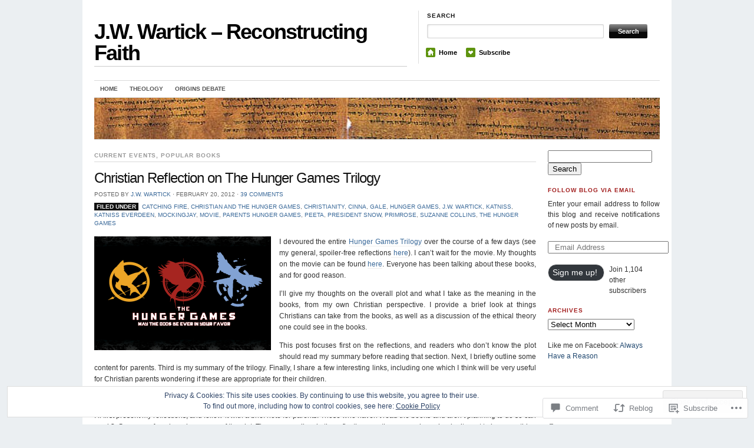

--- FILE ---
content_type: text/html; charset=UTF-8
request_url: https://jwwartick.com/2012/02/20/hunger-games-christian/
body_size: 54801
content:
<!DOCTYPE html>
<!--[if IE 7]>
<html id="ie7" lang="en">
<![endif]-->
<!--[if (gt IE 7) | (!IE)]><!-->
<html lang="en">
<!--<![endif]-->
<head>
<meta charset="UTF-8" />
<title>Christian Reflection on The Hunger Games Trilogy | J.W. Wartick - Reconstructing Faith</title>
<link rel="profile" href="http://gmpg.org/xfn/11" />
<link rel="pingback" href="https://jwwartick.com/xmlrpc.php" />
<meta name='robots' content='max-image-preview:large' />

<!-- Async WordPress.com Remote Login -->
<script id="wpcom_remote_login_js">
var wpcom_remote_login_extra_auth = '';
function wpcom_remote_login_remove_dom_node_id( element_id ) {
	var dom_node = document.getElementById( element_id );
	if ( dom_node ) { dom_node.parentNode.removeChild( dom_node ); }
}
function wpcom_remote_login_remove_dom_node_classes( class_name ) {
	var dom_nodes = document.querySelectorAll( '.' + class_name );
	for ( var i = 0; i < dom_nodes.length; i++ ) {
		dom_nodes[ i ].parentNode.removeChild( dom_nodes[ i ] );
	}
}
function wpcom_remote_login_final_cleanup() {
	wpcom_remote_login_remove_dom_node_classes( "wpcom_remote_login_msg" );
	wpcom_remote_login_remove_dom_node_id( "wpcom_remote_login_key" );
	wpcom_remote_login_remove_dom_node_id( "wpcom_remote_login_validate" );
	wpcom_remote_login_remove_dom_node_id( "wpcom_remote_login_js" );
	wpcom_remote_login_remove_dom_node_id( "wpcom_request_access_iframe" );
	wpcom_remote_login_remove_dom_node_id( "wpcom_request_access_styles" );
}

// Watch for messages back from the remote login
window.addEventListener( "message", function( e ) {
	if ( e.origin === "https://r-login.wordpress.com" ) {
		var data = {};
		try {
			data = JSON.parse( e.data );
		} catch( e ) {
			wpcom_remote_login_final_cleanup();
			return;
		}

		if ( data.msg === 'LOGIN' ) {
			// Clean up the login check iframe
			wpcom_remote_login_remove_dom_node_id( "wpcom_remote_login_key" );

			var id_regex = new RegExp( /^[0-9]+$/ );
			var token_regex = new RegExp( /^.*|.*|.*$/ );
			if (
				token_regex.test( data.token )
				&& id_regex.test( data.wpcomid )
			) {
				// We have everything we need to ask for a login
				var script = document.createElement( "script" );
				script.setAttribute( "id", "wpcom_remote_login_validate" );
				script.src = '/remote-login.php?wpcom_remote_login=validate'
					+ '&wpcomid=' + data.wpcomid
					+ '&token=' + encodeURIComponent( data.token )
					+ '&host=' + window.location.protocol
					+ '//' + window.location.hostname
					+ '&postid=2955'
					+ '&is_singular=1';
				document.body.appendChild( script );
			}

			return;
		}

		// Safari ITP, not logged in, so redirect
		if ( data.msg === 'LOGIN-REDIRECT' ) {
			window.location = 'https://wordpress.com/log-in?redirect_to=' + window.location.href;
			return;
		}

		// Safari ITP, storage access failed, remove the request
		if ( data.msg === 'LOGIN-REMOVE' ) {
			var css_zap = 'html { -webkit-transition: margin-top 1s; transition: margin-top 1s; } /* 9001 */ html { margin-top: 0 !important; } * html body { margin-top: 0 !important; } @media screen and ( max-width: 782px ) { html { margin-top: 0 !important; } * html body { margin-top: 0 !important; } }';
			var style_zap = document.createElement( 'style' );
			style_zap.type = 'text/css';
			style_zap.appendChild( document.createTextNode( css_zap ) );
			document.body.appendChild( style_zap );

			var e = document.getElementById( 'wpcom_request_access_iframe' );
			e.parentNode.removeChild( e );

			document.cookie = 'wordpress_com_login_access=denied; path=/; max-age=31536000';

			return;
		}

		// Safari ITP
		if ( data.msg === 'REQUEST_ACCESS' ) {
			console.log( 'request access: safari' );

			// Check ITP iframe enable/disable knob
			if ( wpcom_remote_login_extra_auth !== 'safari_itp_iframe' ) {
				return;
			}

			// If we are in a "private window" there is no ITP.
			var private_window = false;
			try {
				var opendb = window.openDatabase( null, null, null, null );
			} catch( e ) {
				private_window = true;
			}

			if ( private_window ) {
				console.log( 'private window' );
				return;
			}

			var iframe = document.createElement( 'iframe' );
			iframe.id = 'wpcom_request_access_iframe';
			iframe.setAttribute( 'scrolling', 'no' );
			iframe.setAttribute( 'sandbox', 'allow-storage-access-by-user-activation allow-scripts allow-same-origin allow-top-navigation-by-user-activation' );
			iframe.src = 'https://r-login.wordpress.com/remote-login.php?wpcom_remote_login=request_access&origin=' + encodeURIComponent( data.origin ) + '&wpcomid=' + encodeURIComponent( data.wpcomid );

			var css = 'html { -webkit-transition: margin-top 1s; transition: margin-top 1s; } /* 9001 */ html { margin-top: 46px !important; } * html body { margin-top: 46px !important; } @media screen and ( max-width: 660px ) { html { margin-top: 71px !important; } * html body { margin-top: 71px !important; } #wpcom_request_access_iframe { display: block; height: 71px !important; } } #wpcom_request_access_iframe { border: 0px; height: 46px; position: fixed; top: 0; left: 0; width: 100%; min-width: 100%; z-index: 99999; background: #23282d; } ';

			var style = document.createElement( 'style' );
			style.type = 'text/css';
			style.id = 'wpcom_request_access_styles';
			style.appendChild( document.createTextNode( css ) );
			document.body.appendChild( style );

			document.body.appendChild( iframe );
		}

		if ( data.msg === 'DONE' ) {
			wpcom_remote_login_final_cleanup();
		}
	}
}, false );

// Inject the remote login iframe after the page has had a chance to load
// more critical resources
window.addEventListener( "DOMContentLoaded", function( e ) {
	var iframe = document.createElement( "iframe" );
	iframe.style.display = "none";
	iframe.setAttribute( "scrolling", "no" );
	iframe.setAttribute( "id", "wpcom_remote_login_key" );
	iframe.src = "https://r-login.wordpress.com/remote-login.php"
		+ "?wpcom_remote_login=key"
		+ "&origin=aHR0cHM6Ly9qd3dhcnRpY2suY29t"
		+ "&wpcomid=8575938"
		+ "&time=" + Math.floor( Date.now() / 1000 );
	document.body.appendChild( iframe );
}, false );
</script>
<link rel='dns-prefetch' href='//s0.wp.com' />
<link rel='dns-prefetch' href='//widgets.wp.com' />
<link rel='dns-prefetch' href='//af.pubmine.com' />
<link rel="alternate" type="application/rss+xml" title="J.W. Wartick - Reconstructing Faith &raquo; Feed" href="https://jwwartick.com/feed/" />
<link rel="alternate" type="application/rss+xml" title="J.W. Wartick - Reconstructing Faith &raquo; Comments Feed" href="https://jwwartick.com/comments/feed/" />
<link rel="alternate" type="application/rss+xml" title="J.W. Wartick - Reconstructing Faith &raquo; Christian Reflection on The Hunger Games&nbsp;Trilogy Comments Feed" href="https://jwwartick.com/2012/02/20/hunger-games-christian/feed/" />
	<script type="text/javascript">
		/* <![CDATA[ */
		function addLoadEvent(func) {
			var oldonload = window.onload;
			if (typeof window.onload != 'function') {
				window.onload = func;
			} else {
				window.onload = function () {
					oldonload();
					func();
				}
			}
		}
		/* ]]> */
	</script>
	<link crossorigin='anonymous' rel='stylesheet' id='all-css-0-1' href='/_static/??-eJx9jFEKwjAQRC9kXKqV+iOeJSRLSbPJBndD6O1tpFAQ8WfgMTMPWjGOs2JWSNUUqnPIAi34GVUA69ZyDGjINlBMhayigOhKeHYiJ/gtWFCLdXFnSMw9fKXt/MIu8aaw6Bf9U1KIeIg/1OfP9Bim2/VyH6dhXN5pUk2g&cssminify=yes' type='text/css' media='all' />
<style id='wp-emoji-styles-inline-css'>

	img.wp-smiley, img.emoji {
		display: inline !important;
		border: none !important;
		box-shadow: none !important;
		height: 1em !important;
		width: 1em !important;
		margin: 0 0.07em !important;
		vertical-align: -0.1em !important;
		background: none !important;
		padding: 0 !important;
	}
/*# sourceURL=wp-emoji-styles-inline-css */
</style>
<link crossorigin='anonymous' rel='stylesheet' id='all-css-2-1' href='/wp-content/plugins/gutenberg-core/v22.2.0/build/styles/block-library/style.css?m=1764855221i&cssminify=yes' type='text/css' media='all' />
<style id='wp-block-library-inline-css'>
.has-text-align-justify {
	text-align:justify;
}
.has-text-align-justify{text-align:justify;}

/*# sourceURL=wp-block-library-inline-css */
</style><style id='global-styles-inline-css'>
:root{--wp--preset--aspect-ratio--square: 1;--wp--preset--aspect-ratio--4-3: 4/3;--wp--preset--aspect-ratio--3-4: 3/4;--wp--preset--aspect-ratio--3-2: 3/2;--wp--preset--aspect-ratio--2-3: 2/3;--wp--preset--aspect-ratio--16-9: 16/9;--wp--preset--aspect-ratio--9-16: 9/16;--wp--preset--color--black: #000000;--wp--preset--color--cyan-bluish-gray: #abb8c3;--wp--preset--color--white: #ffffff;--wp--preset--color--pale-pink: #f78da7;--wp--preset--color--vivid-red: #cf2e2e;--wp--preset--color--luminous-vivid-orange: #ff6900;--wp--preset--color--luminous-vivid-amber: #fcb900;--wp--preset--color--light-green-cyan: #7bdcb5;--wp--preset--color--vivid-green-cyan: #00d084;--wp--preset--color--pale-cyan-blue: #8ed1fc;--wp--preset--color--vivid-cyan-blue: #0693e3;--wp--preset--color--vivid-purple: #9b51e0;--wp--preset--gradient--vivid-cyan-blue-to-vivid-purple: linear-gradient(135deg,rgb(6,147,227) 0%,rgb(155,81,224) 100%);--wp--preset--gradient--light-green-cyan-to-vivid-green-cyan: linear-gradient(135deg,rgb(122,220,180) 0%,rgb(0,208,130) 100%);--wp--preset--gradient--luminous-vivid-amber-to-luminous-vivid-orange: linear-gradient(135deg,rgb(252,185,0) 0%,rgb(255,105,0) 100%);--wp--preset--gradient--luminous-vivid-orange-to-vivid-red: linear-gradient(135deg,rgb(255,105,0) 0%,rgb(207,46,46) 100%);--wp--preset--gradient--very-light-gray-to-cyan-bluish-gray: linear-gradient(135deg,rgb(238,238,238) 0%,rgb(169,184,195) 100%);--wp--preset--gradient--cool-to-warm-spectrum: linear-gradient(135deg,rgb(74,234,220) 0%,rgb(151,120,209) 20%,rgb(207,42,186) 40%,rgb(238,44,130) 60%,rgb(251,105,98) 80%,rgb(254,248,76) 100%);--wp--preset--gradient--blush-light-purple: linear-gradient(135deg,rgb(255,206,236) 0%,rgb(152,150,240) 100%);--wp--preset--gradient--blush-bordeaux: linear-gradient(135deg,rgb(254,205,165) 0%,rgb(254,45,45) 50%,rgb(107,0,62) 100%);--wp--preset--gradient--luminous-dusk: linear-gradient(135deg,rgb(255,203,112) 0%,rgb(199,81,192) 50%,rgb(65,88,208) 100%);--wp--preset--gradient--pale-ocean: linear-gradient(135deg,rgb(255,245,203) 0%,rgb(182,227,212) 50%,rgb(51,167,181) 100%);--wp--preset--gradient--electric-grass: linear-gradient(135deg,rgb(202,248,128) 0%,rgb(113,206,126) 100%);--wp--preset--gradient--midnight: linear-gradient(135deg,rgb(2,3,129) 0%,rgb(40,116,252) 100%);--wp--preset--font-size--small: 13px;--wp--preset--font-size--medium: 20px;--wp--preset--font-size--large: 36px;--wp--preset--font-size--x-large: 42px;--wp--preset--font-family--albert-sans: 'Albert Sans', sans-serif;--wp--preset--font-family--alegreya: Alegreya, serif;--wp--preset--font-family--arvo: Arvo, serif;--wp--preset--font-family--bodoni-moda: 'Bodoni Moda', serif;--wp--preset--font-family--bricolage-grotesque: 'Bricolage Grotesque', sans-serif;--wp--preset--font-family--cabin: Cabin, sans-serif;--wp--preset--font-family--chivo: Chivo, sans-serif;--wp--preset--font-family--commissioner: Commissioner, sans-serif;--wp--preset--font-family--cormorant: Cormorant, serif;--wp--preset--font-family--courier-prime: 'Courier Prime', monospace;--wp--preset--font-family--crimson-pro: 'Crimson Pro', serif;--wp--preset--font-family--dm-mono: 'DM Mono', monospace;--wp--preset--font-family--dm-sans: 'DM Sans', sans-serif;--wp--preset--font-family--dm-serif-display: 'DM Serif Display', serif;--wp--preset--font-family--domine: Domine, serif;--wp--preset--font-family--eb-garamond: 'EB Garamond', serif;--wp--preset--font-family--epilogue: Epilogue, sans-serif;--wp--preset--font-family--fahkwang: Fahkwang, sans-serif;--wp--preset--font-family--figtree: Figtree, sans-serif;--wp--preset--font-family--fira-sans: 'Fira Sans', sans-serif;--wp--preset--font-family--fjalla-one: 'Fjalla One', sans-serif;--wp--preset--font-family--fraunces: Fraunces, serif;--wp--preset--font-family--gabarito: Gabarito, system-ui;--wp--preset--font-family--ibm-plex-mono: 'IBM Plex Mono', monospace;--wp--preset--font-family--ibm-plex-sans: 'IBM Plex Sans', sans-serif;--wp--preset--font-family--ibarra-real-nova: 'Ibarra Real Nova', serif;--wp--preset--font-family--instrument-serif: 'Instrument Serif', serif;--wp--preset--font-family--inter: Inter, sans-serif;--wp--preset--font-family--josefin-sans: 'Josefin Sans', sans-serif;--wp--preset--font-family--jost: Jost, sans-serif;--wp--preset--font-family--libre-baskerville: 'Libre Baskerville', serif;--wp--preset--font-family--libre-franklin: 'Libre Franklin', sans-serif;--wp--preset--font-family--literata: Literata, serif;--wp--preset--font-family--lora: Lora, serif;--wp--preset--font-family--merriweather: Merriweather, serif;--wp--preset--font-family--montserrat: Montserrat, sans-serif;--wp--preset--font-family--newsreader: Newsreader, serif;--wp--preset--font-family--noto-sans-mono: 'Noto Sans Mono', sans-serif;--wp--preset--font-family--nunito: Nunito, sans-serif;--wp--preset--font-family--open-sans: 'Open Sans', sans-serif;--wp--preset--font-family--overpass: Overpass, sans-serif;--wp--preset--font-family--pt-serif: 'PT Serif', serif;--wp--preset--font-family--petrona: Petrona, serif;--wp--preset--font-family--piazzolla: Piazzolla, serif;--wp--preset--font-family--playfair-display: 'Playfair Display', serif;--wp--preset--font-family--plus-jakarta-sans: 'Plus Jakarta Sans', sans-serif;--wp--preset--font-family--poppins: Poppins, sans-serif;--wp--preset--font-family--raleway: Raleway, sans-serif;--wp--preset--font-family--roboto: Roboto, sans-serif;--wp--preset--font-family--roboto-slab: 'Roboto Slab', serif;--wp--preset--font-family--rubik: Rubik, sans-serif;--wp--preset--font-family--rufina: Rufina, serif;--wp--preset--font-family--sora: Sora, sans-serif;--wp--preset--font-family--source-sans-3: 'Source Sans 3', sans-serif;--wp--preset--font-family--source-serif-4: 'Source Serif 4', serif;--wp--preset--font-family--space-mono: 'Space Mono', monospace;--wp--preset--font-family--syne: Syne, sans-serif;--wp--preset--font-family--texturina: Texturina, serif;--wp--preset--font-family--urbanist: Urbanist, sans-serif;--wp--preset--font-family--work-sans: 'Work Sans', sans-serif;--wp--preset--spacing--20: 0.44rem;--wp--preset--spacing--30: 0.67rem;--wp--preset--spacing--40: 1rem;--wp--preset--spacing--50: 1.5rem;--wp--preset--spacing--60: 2.25rem;--wp--preset--spacing--70: 3.38rem;--wp--preset--spacing--80: 5.06rem;--wp--preset--shadow--natural: 6px 6px 9px rgba(0, 0, 0, 0.2);--wp--preset--shadow--deep: 12px 12px 50px rgba(0, 0, 0, 0.4);--wp--preset--shadow--sharp: 6px 6px 0px rgba(0, 0, 0, 0.2);--wp--preset--shadow--outlined: 6px 6px 0px -3px rgb(255, 255, 255), 6px 6px rgb(0, 0, 0);--wp--preset--shadow--crisp: 6px 6px 0px rgb(0, 0, 0);}:where(.is-layout-flex){gap: 0.5em;}:where(.is-layout-grid){gap: 0.5em;}body .is-layout-flex{display: flex;}.is-layout-flex{flex-wrap: wrap;align-items: center;}.is-layout-flex > :is(*, div){margin: 0;}body .is-layout-grid{display: grid;}.is-layout-grid > :is(*, div){margin: 0;}:where(.wp-block-columns.is-layout-flex){gap: 2em;}:where(.wp-block-columns.is-layout-grid){gap: 2em;}:where(.wp-block-post-template.is-layout-flex){gap: 1.25em;}:where(.wp-block-post-template.is-layout-grid){gap: 1.25em;}.has-black-color{color: var(--wp--preset--color--black) !important;}.has-cyan-bluish-gray-color{color: var(--wp--preset--color--cyan-bluish-gray) !important;}.has-white-color{color: var(--wp--preset--color--white) !important;}.has-pale-pink-color{color: var(--wp--preset--color--pale-pink) !important;}.has-vivid-red-color{color: var(--wp--preset--color--vivid-red) !important;}.has-luminous-vivid-orange-color{color: var(--wp--preset--color--luminous-vivid-orange) !important;}.has-luminous-vivid-amber-color{color: var(--wp--preset--color--luminous-vivid-amber) !important;}.has-light-green-cyan-color{color: var(--wp--preset--color--light-green-cyan) !important;}.has-vivid-green-cyan-color{color: var(--wp--preset--color--vivid-green-cyan) !important;}.has-pale-cyan-blue-color{color: var(--wp--preset--color--pale-cyan-blue) !important;}.has-vivid-cyan-blue-color{color: var(--wp--preset--color--vivid-cyan-blue) !important;}.has-vivid-purple-color{color: var(--wp--preset--color--vivid-purple) !important;}.has-black-background-color{background-color: var(--wp--preset--color--black) !important;}.has-cyan-bluish-gray-background-color{background-color: var(--wp--preset--color--cyan-bluish-gray) !important;}.has-white-background-color{background-color: var(--wp--preset--color--white) !important;}.has-pale-pink-background-color{background-color: var(--wp--preset--color--pale-pink) !important;}.has-vivid-red-background-color{background-color: var(--wp--preset--color--vivid-red) !important;}.has-luminous-vivid-orange-background-color{background-color: var(--wp--preset--color--luminous-vivid-orange) !important;}.has-luminous-vivid-amber-background-color{background-color: var(--wp--preset--color--luminous-vivid-amber) !important;}.has-light-green-cyan-background-color{background-color: var(--wp--preset--color--light-green-cyan) !important;}.has-vivid-green-cyan-background-color{background-color: var(--wp--preset--color--vivid-green-cyan) !important;}.has-pale-cyan-blue-background-color{background-color: var(--wp--preset--color--pale-cyan-blue) !important;}.has-vivid-cyan-blue-background-color{background-color: var(--wp--preset--color--vivid-cyan-blue) !important;}.has-vivid-purple-background-color{background-color: var(--wp--preset--color--vivid-purple) !important;}.has-black-border-color{border-color: var(--wp--preset--color--black) !important;}.has-cyan-bluish-gray-border-color{border-color: var(--wp--preset--color--cyan-bluish-gray) !important;}.has-white-border-color{border-color: var(--wp--preset--color--white) !important;}.has-pale-pink-border-color{border-color: var(--wp--preset--color--pale-pink) !important;}.has-vivid-red-border-color{border-color: var(--wp--preset--color--vivid-red) !important;}.has-luminous-vivid-orange-border-color{border-color: var(--wp--preset--color--luminous-vivid-orange) !important;}.has-luminous-vivid-amber-border-color{border-color: var(--wp--preset--color--luminous-vivid-amber) !important;}.has-light-green-cyan-border-color{border-color: var(--wp--preset--color--light-green-cyan) !important;}.has-vivid-green-cyan-border-color{border-color: var(--wp--preset--color--vivid-green-cyan) !important;}.has-pale-cyan-blue-border-color{border-color: var(--wp--preset--color--pale-cyan-blue) !important;}.has-vivid-cyan-blue-border-color{border-color: var(--wp--preset--color--vivid-cyan-blue) !important;}.has-vivid-purple-border-color{border-color: var(--wp--preset--color--vivid-purple) !important;}.has-vivid-cyan-blue-to-vivid-purple-gradient-background{background: var(--wp--preset--gradient--vivid-cyan-blue-to-vivid-purple) !important;}.has-light-green-cyan-to-vivid-green-cyan-gradient-background{background: var(--wp--preset--gradient--light-green-cyan-to-vivid-green-cyan) !important;}.has-luminous-vivid-amber-to-luminous-vivid-orange-gradient-background{background: var(--wp--preset--gradient--luminous-vivid-amber-to-luminous-vivid-orange) !important;}.has-luminous-vivid-orange-to-vivid-red-gradient-background{background: var(--wp--preset--gradient--luminous-vivid-orange-to-vivid-red) !important;}.has-very-light-gray-to-cyan-bluish-gray-gradient-background{background: var(--wp--preset--gradient--very-light-gray-to-cyan-bluish-gray) !important;}.has-cool-to-warm-spectrum-gradient-background{background: var(--wp--preset--gradient--cool-to-warm-spectrum) !important;}.has-blush-light-purple-gradient-background{background: var(--wp--preset--gradient--blush-light-purple) !important;}.has-blush-bordeaux-gradient-background{background: var(--wp--preset--gradient--blush-bordeaux) !important;}.has-luminous-dusk-gradient-background{background: var(--wp--preset--gradient--luminous-dusk) !important;}.has-pale-ocean-gradient-background{background: var(--wp--preset--gradient--pale-ocean) !important;}.has-electric-grass-gradient-background{background: var(--wp--preset--gradient--electric-grass) !important;}.has-midnight-gradient-background{background: var(--wp--preset--gradient--midnight) !important;}.has-small-font-size{font-size: var(--wp--preset--font-size--small) !important;}.has-medium-font-size{font-size: var(--wp--preset--font-size--medium) !important;}.has-large-font-size{font-size: var(--wp--preset--font-size--large) !important;}.has-x-large-font-size{font-size: var(--wp--preset--font-size--x-large) !important;}.has-albert-sans-font-family{font-family: var(--wp--preset--font-family--albert-sans) !important;}.has-alegreya-font-family{font-family: var(--wp--preset--font-family--alegreya) !important;}.has-arvo-font-family{font-family: var(--wp--preset--font-family--arvo) !important;}.has-bodoni-moda-font-family{font-family: var(--wp--preset--font-family--bodoni-moda) !important;}.has-bricolage-grotesque-font-family{font-family: var(--wp--preset--font-family--bricolage-grotesque) !important;}.has-cabin-font-family{font-family: var(--wp--preset--font-family--cabin) !important;}.has-chivo-font-family{font-family: var(--wp--preset--font-family--chivo) !important;}.has-commissioner-font-family{font-family: var(--wp--preset--font-family--commissioner) !important;}.has-cormorant-font-family{font-family: var(--wp--preset--font-family--cormorant) !important;}.has-courier-prime-font-family{font-family: var(--wp--preset--font-family--courier-prime) !important;}.has-crimson-pro-font-family{font-family: var(--wp--preset--font-family--crimson-pro) !important;}.has-dm-mono-font-family{font-family: var(--wp--preset--font-family--dm-mono) !important;}.has-dm-sans-font-family{font-family: var(--wp--preset--font-family--dm-sans) !important;}.has-dm-serif-display-font-family{font-family: var(--wp--preset--font-family--dm-serif-display) !important;}.has-domine-font-family{font-family: var(--wp--preset--font-family--domine) !important;}.has-eb-garamond-font-family{font-family: var(--wp--preset--font-family--eb-garamond) !important;}.has-epilogue-font-family{font-family: var(--wp--preset--font-family--epilogue) !important;}.has-fahkwang-font-family{font-family: var(--wp--preset--font-family--fahkwang) !important;}.has-figtree-font-family{font-family: var(--wp--preset--font-family--figtree) !important;}.has-fira-sans-font-family{font-family: var(--wp--preset--font-family--fira-sans) !important;}.has-fjalla-one-font-family{font-family: var(--wp--preset--font-family--fjalla-one) !important;}.has-fraunces-font-family{font-family: var(--wp--preset--font-family--fraunces) !important;}.has-gabarito-font-family{font-family: var(--wp--preset--font-family--gabarito) !important;}.has-ibm-plex-mono-font-family{font-family: var(--wp--preset--font-family--ibm-plex-mono) !important;}.has-ibm-plex-sans-font-family{font-family: var(--wp--preset--font-family--ibm-plex-sans) !important;}.has-ibarra-real-nova-font-family{font-family: var(--wp--preset--font-family--ibarra-real-nova) !important;}.has-instrument-serif-font-family{font-family: var(--wp--preset--font-family--instrument-serif) !important;}.has-inter-font-family{font-family: var(--wp--preset--font-family--inter) !important;}.has-josefin-sans-font-family{font-family: var(--wp--preset--font-family--josefin-sans) !important;}.has-jost-font-family{font-family: var(--wp--preset--font-family--jost) !important;}.has-libre-baskerville-font-family{font-family: var(--wp--preset--font-family--libre-baskerville) !important;}.has-libre-franklin-font-family{font-family: var(--wp--preset--font-family--libre-franklin) !important;}.has-literata-font-family{font-family: var(--wp--preset--font-family--literata) !important;}.has-lora-font-family{font-family: var(--wp--preset--font-family--lora) !important;}.has-merriweather-font-family{font-family: var(--wp--preset--font-family--merriweather) !important;}.has-montserrat-font-family{font-family: var(--wp--preset--font-family--montserrat) !important;}.has-newsreader-font-family{font-family: var(--wp--preset--font-family--newsreader) !important;}.has-noto-sans-mono-font-family{font-family: var(--wp--preset--font-family--noto-sans-mono) !important;}.has-nunito-font-family{font-family: var(--wp--preset--font-family--nunito) !important;}.has-open-sans-font-family{font-family: var(--wp--preset--font-family--open-sans) !important;}.has-overpass-font-family{font-family: var(--wp--preset--font-family--overpass) !important;}.has-pt-serif-font-family{font-family: var(--wp--preset--font-family--pt-serif) !important;}.has-petrona-font-family{font-family: var(--wp--preset--font-family--petrona) !important;}.has-piazzolla-font-family{font-family: var(--wp--preset--font-family--piazzolla) !important;}.has-playfair-display-font-family{font-family: var(--wp--preset--font-family--playfair-display) !important;}.has-plus-jakarta-sans-font-family{font-family: var(--wp--preset--font-family--plus-jakarta-sans) !important;}.has-poppins-font-family{font-family: var(--wp--preset--font-family--poppins) !important;}.has-raleway-font-family{font-family: var(--wp--preset--font-family--raleway) !important;}.has-roboto-font-family{font-family: var(--wp--preset--font-family--roboto) !important;}.has-roboto-slab-font-family{font-family: var(--wp--preset--font-family--roboto-slab) !important;}.has-rubik-font-family{font-family: var(--wp--preset--font-family--rubik) !important;}.has-rufina-font-family{font-family: var(--wp--preset--font-family--rufina) !important;}.has-sora-font-family{font-family: var(--wp--preset--font-family--sora) !important;}.has-source-sans-3-font-family{font-family: var(--wp--preset--font-family--source-sans-3) !important;}.has-source-serif-4-font-family{font-family: var(--wp--preset--font-family--source-serif-4) !important;}.has-space-mono-font-family{font-family: var(--wp--preset--font-family--space-mono) !important;}.has-syne-font-family{font-family: var(--wp--preset--font-family--syne) !important;}.has-texturina-font-family{font-family: var(--wp--preset--font-family--texturina) !important;}.has-urbanist-font-family{font-family: var(--wp--preset--font-family--urbanist) !important;}.has-work-sans-font-family{font-family: var(--wp--preset--font-family--work-sans) !important;}
/*# sourceURL=global-styles-inline-css */
</style>

<style id='classic-theme-styles-inline-css'>
/*! This file is auto-generated */
.wp-block-button__link{color:#fff;background-color:#32373c;border-radius:9999px;box-shadow:none;text-decoration:none;padding:calc(.667em + 2px) calc(1.333em + 2px);font-size:1.125em}.wp-block-file__button{background:#32373c;color:#fff;text-decoration:none}
/*# sourceURL=/wp-includes/css/classic-themes.min.css */
</style>
<link crossorigin='anonymous' rel='stylesheet' id='all-css-4-1' href='/_static/??-eJx9j8EOwjAIhl/IyvTgvBgfxXQtmZ2jbQrdfHxZll3U7ELgh48fYM7GpSgYBaiaPNY+RAaXCqpO2QroBKEPFkckHTs65gP8x+bgexTFecuN4HsfyWpjui4XZDYaKVQy8lQv3uMGlGzdy6i0rlgbQCnFrfmYMPpUwFZJZEWC+8GAi4OuhtHDhKVTaxWXN/m7Xo650+3UXprm3J6a6/ABpBt3RQ==&cssminify=yes' type='text/css' media='all' />
<link rel='stylesheet' id='verbum-gutenberg-css-css' href='https://widgets.wp.com/verbum-block-editor/block-editor.css?ver=1738686361' media='all' />
<link crossorigin='anonymous' rel='stylesheet' id='all-css-6-1' href='/wp-content/themes/pub/themorningafter/style.css?m=1741693348i&cssminify=yes' type='text/css' media='all' />
<link rel='stylesheet' id='the_morning_after-wpcom-css' href='https://s0.wp.com/wp-content/themes/pub/themorningafter/inc/style-wpcom.css?ver=6.9-RC2-61304' media='all' />
<link crossorigin='anonymous' rel='stylesheet' id='all-css-8-1' href='/_static/??-eJzTLy/QTc7PK0nNK9HPLdUtyClNz8wr1i9KTcrJTwcy0/WTi5G5ekCujj52Temp+bo5+cmJJZn5eSgc3bScxMwikFb7XFtDE1NLExMLc0OTLACohS2q&cssminify=yes' type='text/css' media='all' />
<link crossorigin='anonymous' rel='stylesheet' id='print-css-9-1' href='/wp-content/mu-plugins/global-print/global-print.css?m=1465851035i&cssminify=yes' type='text/css' media='print' />
<style id='jetpack-global-styles-frontend-style-inline-css'>
:root { --font-headings: unset; --font-base: unset; --font-headings-default: -apple-system,BlinkMacSystemFont,"Segoe UI",Roboto,Oxygen-Sans,Ubuntu,Cantarell,"Helvetica Neue",sans-serif; --font-base-default: -apple-system,BlinkMacSystemFont,"Segoe UI",Roboto,Oxygen-Sans,Ubuntu,Cantarell,"Helvetica Neue",sans-serif;}
/*# sourceURL=jetpack-global-styles-frontend-style-inline-css */
</style>
<link crossorigin='anonymous' rel='stylesheet' id='all-css-12-1' href='/_static/??-eJyNjcEKwjAQRH/IuFRT6kX8FNkmS5K6yQY3Qfx7bfEiXrwM82B4A49qnJRGpUHupnIPqSgs1Cq624chi6zhO5OCRryTR++fW00l7J3qDv43XVNxoOISsmEJol/wY2uR8vs3WggsM/I6uOTzMI3Hw8lOg11eUT1JKA==&cssminify=yes' type='text/css' media='all' />
<script type="text/javascript" id="jetpack_related-posts-js-extra">
/* <![CDATA[ */
var related_posts_js_options = {"post_heading":"h4"};
//# sourceURL=jetpack_related-posts-js-extra
/* ]]> */
</script>
<script type="text/javascript" id="wpcom-actionbar-placeholder-js-extra">
/* <![CDATA[ */
var actionbardata = {"siteID":"8575938","postID":"2955","siteURL":"https://jwwartick.com","xhrURL":"https://jwwartick.com/wp-admin/admin-ajax.php","nonce":"62cc4692a8","isLoggedIn":"","statusMessage":"","subsEmailDefault":"instantly","proxyScriptUrl":"https://s0.wp.com/wp-content/js/wpcom-proxy-request.js?m=1513050504i&amp;ver=20211021","shortlink":"https://wp.me/pzYZA-LF","i18n":{"followedText":"New posts from this site will now appear in your \u003Ca href=\"https://wordpress.com/reader\"\u003EReader\u003C/a\u003E","foldBar":"Collapse this bar","unfoldBar":"Expand this bar","shortLinkCopied":"Shortlink copied to clipboard."}};
//# sourceURL=wpcom-actionbar-placeholder-js-extra
/* ]]> */
</script>
<script type="text/javascript" id="jetpack-mu-wpcom-settings-js-before">
/* <![CDATA[ */
var JETPACK_MU_WPCOM_SETTINGS = {"assetsUrl":"https://s0.wp.com/wp-content/mu-plugins/jetpack-mu-wpcom-plugin/moon/jetpack_vendor/automattic/jetpack-mu-wpcom/src/build/"};
//# sourceURL=jetpack-mu-wpcom-settings-js-before
/* ]]> */
</script>
<script crossorigin='anonymous' type='text/javascript'  src='/_static/??-eJxdjd0KwjAMhV/ILHNQvRIfRbq2jNY2CU236du7gYh6dfg4f7gKOKYWqGGZQfI8RVJMoYl19zdjYSa8RXI4zjF7rCHbFjwIa9Nf6kqkLukBv4bTlskNpPLj+e+NmafP7crVW6/gslUNuhddEVyGXYCYYPJSt4lruRzPxvT9aRhMegHKMEgx'></script>
<script type="text/javascript" id="rlt-proxy-js-after">
/* <![CDATA[ */
	rltInitialize( {"token":null,"iframeOrigins":["https:\/\/widgets.wp.com"]} );
//# sourceURL=rlt-proxy-js-after
/* ]]> */
</script>
<link rel="EditURI" type="application/rsd+xml" title="RSD" href="https://jwwartick.wordpress.com/xmlrpc.php?rsd" />
<meta name="generator" content="WordPress.com" />
<link rel="canonical" href="https://jwwartick.com/2012/02/20/hunger-games-christian/" />
<link rel='shortlink' href='https://wp.me/pzYZA-LF' />
<link rel="alternate" type="application/json+oembed" href="https://public-api.wordpress.com/oembed/?format=json&amp;url=https%3A%2F%2Fjwwartick.com%2F2012%2F02%2F20%2Fhunger-games-christian%2F&amp;for=wpcom-auto-discovery" /><link rel="alternate" type="application/xml+oembed" href="https://public-api.wordpress.com/oembed/?format=xml&amp;url=https%3A%2F%2Fjwwartick.com%2F2012%2F02%2F20%2Fhunger-games-christian%2F&amp;for=wpcom-auto-discovery" />
<!-- Jetpack Open Graph Tags -->
<meta property="og:type" content="article" />
<meta property="og:title" content="Christian Reflection on The Hunger Games Trilogy" />
<meta property="og:url" content="https://jwwartick.com/2012/02/20/hunger-games-christian/" />
<meta property="og:description" content="I devoured the entire Hunger Games Trilogy over the course of a few days (see my general, spoiler-free reflections here). I can&#8217;t wait for the movie. My thoughts on the movie can be found her…" />
<meta property="article:published_time" content="2012-02-20T11:30:08+00:00" />
<meta property="article:modified_time" content="2013-11-23T21:12:41+00:00" />
<meta property="og:site_name" content="J.W. Wartick - Reconstructing Faith" />
<meta property="og:image" content="https://jwwartick.com/wp-content/uploads/2012/02/hunger-games1.png" />
<meta property="og:image:width" content="750" />
<meta property="og:image:height" content="483" />
<meta property="og:image:alt" content="" />
<meta property="og:locale" content="en_US" />
<meta property="article:publisher" content="https://www.facebook.com/WordPresscom" />
<meta name="twitter:creator" content="@jwwartick" />
<meta name="twitter:site" content="@jwwartick" />
<meta name="twitter:text:title" content="Christian Reflection on The Hunger Games&nbsp;Trilogy" />
<meta name="twitter:image" content="https://jwwartick.com/wp-content/uploads/2012/02/hunger-games1.png?w=640" />
<meta name="twitter:card" content="summary_large_image" />

<!-- End Jetpack Open Graph Tags -->
<link rel="shortcut icon" type="image/x-icon" href="https://s0.wp.com/i/favicon.ico?m=1713425267i" sizes="16x16 24x24 32x32 48x48" />
<link rel="icon" type="image/x-icon" href="https://s0.wp.com/i/favicon.ico?m=1713425267i" sizes="16x16 24x24 32x32 48x48" />
<link rel="apple-touch-icon" href="https://s0.wp.com/i/webclip.png?m=1713868326i" />
<link rel='openid.server' href='https://jwwartick.com/?openidserver=1' />
<link rel='openid.delegate' href='https://jwwartick.com/' />
<link rel="search" type="application/opensearchdescription+xml" href="https://jwwartick.com/osd.xml" title="J.W. Wartick - Reconstructing Faith" />
<link rel="search" type="application/opensearchdescription+xml" href="https://s1.wp.com/opensearch.xml" title="WordPress.com" />
<style type="text/css">.recentcomments a{display:inline !important;padding:0 !important;margin:0 !important;}</style>		<style type="text/css">
			.recentcomments a {
				display: inline !important;
				padding: 0 !important;
				margin: 0 !important;
			}

			table.recentcommentsavatartop img.avatar, table.recentcommentsavatarend img.avatar {
				border: 0px;
				margin: 0;
			}

			table.recentcommentsavatartop a, table.recentcommentsavatarend a {
				border: 0px !important;
				background-color: transparent !important;
			}

			td.recentcommentsavatarend, td.recentcommentsavatartop {
				padding: 0px 0px 1px 0px;
				margin: 0px;
			}

			td.recentcommentstextend {
				border: none !important;
				padding: 0px 0px 2px 10px;
			}

			.rtl td.recentcommentstextend {
				padding: 0px 10px 2px 0px;
			}

			td.recentcommentstexttop {
				border: none;
				padding: 0px 0px 0px 10px;
			}

			.rtl td.recentcommentstexttop {
				padding: 0px 10px 0px 0px;
			}
		</style>
		<meta name="description" content="I devoured the entire Hunger Games Trilogy over the course of a few days (see my general, spoiler-free reflections here). I can&#039;t wait for the movie. My thoughts on the movie can be found here. Everyone has been talking about these books, and for good reason. I&#039;ll give my thoughts on the overall plot and&hellip;" />
<script type="text/javascript">
/* <![CDATA[ */
var wa_client = {}; wa_client.cmd = []; wa_client.config = { 'blog_id': 8575938, 'blog_language': 'en', 'is_wordads': true, 'hosting_type': 1, 'afp_account_id': 'pub-7050249559101884', 'afp_host_id': 5038568878849053, 'theme': 'pub/themorningafter', '_': { 'title': 'Advertisement', 'privacy_settings': 'Privacy Settings' }, 'formats': [ 'inline', 'belowpost', 'bottom_sticky', 'sidebar_sticky_right', 'sidebar', 'top', 'shortcode', 'gutenberg_rectangle', 'gutenberg_leaderboard', 'gutenberg_mobile_leaderboard', 'gutenberg_skyscraper' ] };
/* ]]> */
</script>
		<script type="text/javascript">

			window.doNotSellCallback = function() {

				var linkElements = [
					'a[href="https://wordpress.com/?ref=footer_blog"]',
					'a[href="https://wordpress.com/?ref=footer_website"]',
					'a[href="https://wordpress.com/?ref=vertical_footer"]',
					'a[href^="https://wordpress.com/?ref=footer_segment_"]',
				].join(',');

				var dnsLink = document.createElement( 'a' );
				dnsLink.href = 'https://wordpress.com/advertising-program-optout/';
				dnsLink.classList.add( 'do-not-sell-link' );
				dnsLink.rel = 'nofollow';
				dnsLink.style.marginLeft = '0.5em';
				dnsLink.textContent = 'Do Not Sell or Share My Personal Information';

				var creditLinks = document.querySelectorAll( linkElements );

				if ( 0 === creditLinks.length ) {
					return false;
				}

				Array.prototype.forEach.call( creditLinks, function( el ) {
					el.insertAdjacentElement( 'afterend', dnsLink );
				});

				return true;
			};

		</script>
		<script type="text/javascript">
	window.google_analytics_uacct = "UA-52447-2";
</script>

<script type="text/javascript">
	var _gaq = _gaq || [];
	_gaq.push(['_setAccount', 'UA-52447-2']);
	_gaq.push(['_gat._anonymizeIp']);
	_gaq.push(['_setDomainName', 'none']);
	_gaq.push(['_setAllowLinker', true]);
	_gaq.push(['_initData']);
	_gaq.push(['_trackPageview']);

	(function() {
		var ga = document.createElement('script'); ga.type = 'text/javascript'; ga.async = true;
		ga.src = ('https:' == document.location.protocol ? 'https://ssl' : 'http://www') + '.google-analytics.com/ga.js';
		(document.getElementsByTagName('head')[0] || document.getElementsByTagName('body')[0]).appendChild(ga);
	})();
</script>
<link crossorigin='anonymous' rel='stylesheet' id='all-css-0-3' href='/_static/??-eJyVjkEKwkAMRS9kG2rR4kI8irTpIGknyTCZ0OtXsRXc6fJ9Ho8PS6pQpQQpwF6l6A8SgymU1OO8MbCqwJ0EYYiKs4EtlEKu0ewAvxdYR4/BAPusbiF+pH34N/i+5BRHMB8MM6VC+pS/qGaSV/nG16Y7tZfu3DbHaQXdH15M&cssminify=yes' type='text/css' media='all' />
</head>

<body class="wp-singular post-template-default single single-post postid-2955 single-format-standard wp-theme-pubthemorningafter customizer-styles-applied jetpack-reblog-enabled">

	<div class="container">
	
		<div id="header" class="column full-width clear-fix">

			<div id="logo" class="column first">
				<div class="title">
										<h3 class="site-title">
						<a href="https://jwwartick.com/">J.W. Wartick &#8211; Reconstructing Faith</a>
					</h3>
					<div class="site-description desc"></div>
				</div>
			</div><!-- end logo -->

			<div id="search_menu" class="column border_left last">
				<div id="search" class="column first">
					<h3 class="mast4">Search</h3>

					<div id="search-form">
						<form method="get" id="searchform" action="https://jwwartick.com//">
							<div class="clear-fix">
								<label for="s" class="none">Search for:</label>
								<input type="text" name="s" id="s" class="search_input" value="" />
								<label for="searchsubmit" class="none">Go</label>
								<input type="submit" id="searchsubmit" class="submit_input" value="Search" />
							</div>
						</form>
					</div>
				</div><!-- end #search -->
				<ul id="menu" class="clear-fix">
					<li><span class="home"><a href="https://jwwartick.com/">Home</a></span></li>
<li><span class="subscribe"><a href="https://jwwartick.com/feed/rss/">Subscribe</a></span></li>
				</ul>
			</div><!-- end #search_menu -->

		</div><!-- end #header -->

		<div id="navigation" class="clear-fix">
			<ul class="nav fl">
<li ><a href="https://jwwartick.com/">Home</a></li><li class="page_item page-item-1223"><a href="https://jwwartick.com/theology/">Theology</a></li>
<li class="page_item page-item-1075"><a href="https://jwwartick.com/origins-debate/">Origins Debate</a></li>
</ul>
					</div><!-- #navigation -->


<div id="topbanner" class="column full-width" style="background-image:url(https://jwwartick.com/wp-content/uploads/2011/09/cropped-psalms-scroll.jpg)">

		
		</div>
<div id="post_content" class="column full-width">

	
		<div class="column primary-content first">

			<div class="post_cat"><a href="https://jwwartick.com/category/current-events/" rel="category tag">Current Events</a>, <a href="https://jwwartick.com/category/current-events/popular-books/" rel="category tag">Popular Books</a></div>

			<h1 class="post_name" id="post-2955">Christian Reflection on The Hunger Games&nbsp;Trilogy</h1>

			<div class="post_meta">
				<span class="byline">Posted by <a class="url fn n" href="https://jwwartick.com/author/randar23rhenn/" title="View all posts by J.W. Wartick" rel="author">J.W. Wartick</a></span> <span class="entry-date"><span class="dot">&sdot;</span> <time class="entry-date" datetime="2012-02-20T06:30:08-05:00" pubdate>February 20, 2012</time></span>									<span class="comment-link"><span class="dot">&sdot;</span> <a href="https://jwwartick.com/2012/02/20/hunger-games-christian/#comments">39 Comments</a></span>
							</div>

			<div class="post_meta">
				<span class="filedunder"><strong>Filed Under</strong></span> &nbsp;<a href="https://jwwartick.com/tag/catching-fire/" rel="tag">Catching Fire</a>, <a href="https://jwwartick.com/tag/christian-and-the-hunger-games/" rel="tag">Christian and the Hunger Games</a>, <a href="https://jwwartick.com/tag/christianity/" rel="tag">Christianity</a>, <a href="https://jwwartick.com/tag/cinna/" rel="tag">Cinna</a>, <a href="https://jwwartick.com/tag/gale/" rel="tag">Gale</a>, <a href="https://jwwartick.com/tag/hunger-games/" rel="tag">hunger games</a>, <a href="https://jwwartick.com/tag/j-w-wartick/" rel="tag">J.W. Wartick</a>, <a href="https://jwwartick.com/tag/katniss/" rel="tag">Katniss</a>, <a href="https://jwwartick.com/tag/katniss-everdeen/" rel="tag">Katniss Everdeen</a>, <a href="https://jwwartick.com/tag/mockingjay/" rel="tag">Mockingjay</a>, <a href="https://jwwartick.com/tag/movie/" rel="tag">movie</a>, <a href="https://jwwartick.com/tag/parents-hunger-games/" rel="tag">parents hunger games</a>, <a href="https://jwwartick.com/tag/peeta/" rel="tag">Peeta</a>, <a href="https://jwwartick.com/tag/president-snow/" rel="tag">President Snow</a>, <a href="https://jwwartick.com/tag/primrose/" rel="tag">Primrose</a>, <a href="https://jwwartick.com/tag/suzanne-collins/" rel="tag">suzanne collins</a>, <a href="https://jwwartick.com/tag/the-hunger-games/" rel="tag">the hunger games</a>			</div>

			<div class="post_text">
				<p><a href="https://jwwartick.com/wp-content/uploads/2012/02/hunger-games1.png"><img data-attachment-id="2967" data-permalink="https://jwwartick.com/2012/02/20/hunger-games-christian/hunger-games1/" data-orig-file="https://jwwartick.com/wp-content/uploads/2012/02/hunger-games1.png" data-orig-size="900,579" data-comments-opened="1" data-image-meta="{&quot;aperture&quot;:&quot;0&quot;,&quot;credit&quot;:&quot;&quot;,&quot;camera&quot;:&quot;&quot;,&quot;caption&quot;:&quot;&quot;,&quot;created_timestamp&quot;:&quot;0&quot;,&quot;copyright&quot;:&quot;&quot;,&quot;focal_length&quot;:&quot;0&quot;,&quot;iso&quot;:&quot;0&quot;,&quot;shutter_speed&quot;:&quot;0&quot;,&quot;title&quot;:&quot;&quot;}" data-image-title="hunger-games1" data-image-description="" data-image-caption="" data-medium-file="https://jwwartick.com/wp-content/uploads/2012/02/hunger-games1.png?w=300" data-large-file="https://jwwartick.com/wp-content/uploads/2012/02/hunger-games1.png?w=750" class="alignleft size-medium wp-image-2967" title="hunger-games1" alt="" src="https://jwwartick.com/wp-content/uploads/2012/02/hunger-games1.png?w=300&#038;h=193" width="300" height="193" srcset="https://jwwartick.com/wp-content/uploads/2012/02/hunger-games1.png?w=300 300w, https://jwwartick.com/wp-content/uploads/2012/02/hunger-games1.png?w=600 600w, https://jwwartick.com/wp-content/uploads/2012/02/hunger-games1.png?w=150 150w" sizes="(max-width: 300px) 100vw, 300px" /></a>I devoured the entire <a href="http://www.amazon.com/s/?_encoding=UTF8&amp;camp=1789&amp;creative=390957&amp;field-keywords=the%20hunger%20games&amp;linkCode=ur2&amp;tag=jwwaralwhavar-20&amp;url=search-alias%3Daps" target="_blank">Hunger Games Trilogy</a><img style="border:none !important;margin:0!important;" alt="" src="https://www.assoc-amazon.com/e/ir?t=jwwaralwhavar-20&amp;l=ur2&amp;o=1" width="1" height="1" border="0" /> over the course of a few days (see my general, spoiler-free reflections<a href="http://eclectictheist.wordpress.com/2012/02/19/finished-the-hunger-games/"> here</a>). I can&#8217;t wait for the movie. My thoughts on the movie can be found <a href="https://jwwartick.com/2012/03/25/hunger-games-movie/">here</a>. Everyone has been talking about these books, and for good reason.</p>
<p>I&#8217;ll give my thoughts on the overall plot and what I take as the meaning in the books, from my own Christian perspective. I provide a brief look at things Christians can take from the books, as well as a discussion of the ethical theory one could see in the books.</p>
<p>This post focuses first on the reflections, and readers who don&#8217;t know the plot should read my summary before reading that section. Next, I briefly outline some content for parents. Third is my summary of the trilogy. Finally, I share a few interesting links, including one which I think will be very useful for Christian parents wondering if these are appropriate for their children.</p>
<p><strong>WARNING: MAJOR SPOILERS INCLUDED BELOW</strong></p>
<p>I&#8217;ll first present my reflections, and follow it with a brief note for parents. Those who haven&#8217;t read the books and aren&#8217;t planning to do so can read <strong>3. Summary</strong> for a broad summary of the plot. There are spoilers in the reflections section, so readers who don&#8217;t want to have anything spoiled should abstain from reading this post and perhaps just read the one linked above.</p>
<p><strong>1. Reflections</strong></p>
<p>[I have had the wonderful pleasure of interacting with many thoughtful Christian on this trilogy and found that there is so much more to the books than I could delve into here. Please see the links at the end for more reflections.] Initially, as I reflected on <em>The Hunger Games Trilogy</em>, I felt that the biggest issue was that there didn&#8217;t seem to be a major point to it beyond entertainment. I asked to be corrected, and I was. Many people commenting on this post have shared incredible insights. For the Christian reflecting on the Hunger Games, one can see it as a commentary on the horrors done to children in our time (Audra Franz below brings up this excellent point), a stunning condemnation of relativistic ethical theories (see A.T. Ross&#8217;s link), a narrative of Christian martyrdom, a critique of poor moral decisions, a horrible look at a nihilistic worldview, and more. In other words, there are any number of things Christians reflecting on the Hunger Games Trilogy can take away from the series. As such, I&#8217;ve lengthened this post a bit to take more of this into account.</p>
<p>I&#8217;ve been perplexed by Katniss&#8217; decision to vote to hold a Hunger Games for the children of the leaders of the Capitol. Now, upon further consideration, I have to agree with the astute reader whose idea I put forward below, but I&#8217;ve left my original view untouched here [see the last few sentences two paragraphs down]. Consider the following passage in which they are voting on this very issue (p. 370 of <em>Mockingjay</em>):</p>
<blockquote><p>Was it like this then? Seventy-five years ago? Did a group of people sit around and cast their votes on initiating the Hunger Games? Was there dissent? Did someone make a case for mercy that was beaten down by the calls for the deaths of the  districts&#8217; children? &#8230;All those people I loved, dead, and we are discussing the next Hunger Games in an attempt to avoid wasting life. Nothing has changed. Nothing will ever change now&#8230;. I say, &#8220;I vote yes&#8230; for Prim.&#8221;</p></blockquote>
<p>I&#8217;m just honestly confused by this passage and Katniss&#8217; decision. The vote was, according to her and Coin, a way to avoid losing more life. Some want to kill everyone in the Capitol, while others think they should just integrate with them in order to help stabilize the population. These last Hunger Games were proposed as a solution&#8211;a middle ground. But it seems to me they don&#8217;t serve a middle ground, just another atrocity. And Katniss seemed to realize that, but voted yes anyway. It is unclear that these Hunger Games ever take place, however, because shortly after making this decision, Coin is killed by Katniss and it&#8217;s uncertain as to whether an announcement is ever made. One reader gave me an interest comment on this&#8211;that it seems Katniss&#8217; vote for the Hunger Games was, in fact, a ruse to lure Coin into the open so she could take her down. This gains credence when one considers that she says &#8220;for Prim&#8221;&#8211;even though she knew it was not Capitol people, but rather Coin, who killed Prim. On such a view, her utterance of &#8220;for Prim&#8221; is ironic, and indeed may have been intended to show Haymitch what Katkniss was planning. This makes more sense to me. My thanks to the astute reader!</p>
<p>The world in the Hunger games is stark. It is real, and one can&#8217;t help but be drawn into it while simultaneously feeling repulsed. Perhaps that was Suzanne Collins&#8217; point, however. There isn&#8217;t always a triumph. Sometimes it&#8217;s just bitter reality. The trilogy ends on a happy note, but the overall scheme is one which forces the reader to reflect.</p>
<p>So what do I take from the Hunger Games trilogy? I readily admit my worldview does permeate my thought, and the main thing I took from the trilogy is the sinful condition of humanity. Katniss acknowledges it, noting that it could be better to allow some less sadistic species take over. As I already said, there is a fairly happy ending, but looking at the state of Panem and the world&#8211;there has been war after war, there&#8217;s no clear idea that the totalitarian government hasn&#8217;t just been replaced by another under the guise of democracy, children are killed, and a &#8220;compromise&#8221; to prevent more death is to send the Capitol&#8217;s children to fight to the death once more. The sinfulness of the human race, it seems, is at the forefront. And I think that&#8217;s why I long for more in the Hunger Games&#8211;I long for that comfort of the Redeemer. There seems to be no hope in the books that things will be made right, only that eventually, the nightmares may get better. Having the comfort of redemption and hope, I can&#8217;t help but wish for that in the world of Panem&#8211;a Redeemer to come and wash away the tears. And so, because there is no such Redeemer, I see the stories as a reflection of the brutal reality of a world without God. In such a world the best that can be hoped for is that the nightmares may one day end; that children may have a better life than their parents. But ultimately, it is a hard reality, one in which there is no true hope, no way to atone for past wrongs. Perhaps that is the central message of the books, or perhaps I am reading my own worldview onto it. Either way, I find <em>this</em> central message compelling.</p>
<p>Some have expressed concern that the Hunger Games express moral relativism. A.T. Ross has an excellent discussion of this on <a href="http://atrossbooks.com/2011/08/01/the-hunger-games-ethics-and-christianity/">his site</a>. The books themselves never present a moral theory&#8211;obviously that is not their intent&#8211;but they certainly do not seem to espouse moral relativism. It is clear throughout that the government&#8217;s actions are quite evil and that killing, sexual exploitation, and the like are all wrong. Ross notes that some have complained that it seems all the actions are up to chance. The phrase used in Panem is &#8220;May the odds be ever in your favor.&#8221; But Ross has astutely pointed out that no fictional character ever survives by chance. There is an Author who guides and directs their destinies. As Ross says, &#8220;The world operates on grace whether we like it or not; what we see as luck is nothing more than a tiny slice of divine grace offered in the form of survival and the tensions of the story resolving.&#8221;</p>
<p>But the Hunger Games, as noted below in the comments, can also be seen as a critique of our own world and our abuse of our children. In our world, children are sold for sex, they are forced to fight, they are fearful for their next meal, just as they are in the Hunger Games. Collins has poignantly potrayed the reality of our own world in the fictional realm of Panem.</p>
<p>A final thought is that Christians can definitely see parallels between the Hunger Games and the plight of the first Christians as they were forced to battle wild animals in Rome. There are a great many parallels here, and I can&#8217;t help but think some of this may be intentional. I&#8217;m not suggesting Collins is Christian&#8211;indeed, I don&#8217;t know what faith (if any) she professes. But I do think that the Hunger Games trilogy brings in many concepts from Christianity&#8211;the hopelessness of life without God, the objective wrongness of certain actions (and one&#8217;s requirements to act against them [provided the alternative reading of Katkniss&#8217; vote]), and even an allusion to the Christian&#8217;s martyrdom in the arena. These all provide significant talking points for Christians throughout the series. The books are not overtly Christian, but they can open up conversations about these topics, and that, in itself, makes them worth reading in my opinion.</p>
<p>Thus, it can be seen that even though the Hunger Games Trilogy is not explicitly Christian, Christians who are interested can take all kinds of talking points away from it. Parents will find much to discuss with their children, and readers who are simply interested in the series will be unable to keep themselves from earnestly reflecting on the series afterwards. My own thoughts have been wonderfully shaped by readers who have shared their comments, so please keep them coming. It is clear that the Hunger Games can captivate Christians and have us look at the world through the eyes of faith&#8211;observing what is wrong and praying for God&#8217;s aid as we turn to those problems highlighted in the series. Most of all, we have the message of redemption, which is notably absent in the series&#8211;a message which is necessary to avoid the nihilistic collapse of Panem.</p>
<p><span style="color:#000000;"><strong>2. Brief note for Parents</strong></span></p>
<p>Parents interested in the Hunger Games should know the series is very violent and depicts the death of children in sometimes graphic detail. While not explicit, there is some sexual exploitation involved as well (again, it is never explicit, but it can easily be drawn out from the text that is there). These are not books for young children. Please see <strong>3. Summary</strong><em> </em>for more details about the plot itself to hopefully help decide whether it is for your children.</p>
<p><strong><a href="https://jwwartick.com/wp-content/uploads/2012/02/mocking-jay.jpg"><img data-attachment-id="2970" data-permalink="https://jwwartick.com/2012/02/20/hunger-games-christian/mocking-jay/" data-orig-file="https://jwwartick.com/wp-content/uploads/2012/02/mocking-jay.jpg" data-orig-size="583,674" data-comments-opened="1" data-image-meta="{&quot;aperture&quot;:&quot;0&quot;,&quot;credit&quot;:&quot;&quot;,&quot;camera&quot;:&quot;&quot;,&quot;caption&quot;:&quot;&quot;,&quot;created_timestamp&quot;:&quot;0&quot;,&quot;copyright&quot;:&quot;&quot;,&quot;focal_length&quot;:&quot;0&quot;,&quot;iso&quot;:&quot;0&quot;,&quot;shutter_speed&quot;:&quot;0&quot;,&quot;title&quot;:&quot;&quot;}" data-image-title="mocking-jay" data-image-description="" data-image-caption="" data-medium-file="https://jwwartick.com/wp-content/uploads/2012/02/mocking-jay.jpg?w=259" data-large-file="https://jwwartick.com/wp-content/uploads/2012/02/mocking-jay.jpg?w=583" class="alignright size-medium wp-image-2970" title="mocking-jay" alt="" src="https://jwwartick.com/wp-content/uploads/2012/02/mocking-jay.jpg?w=259&#038;h=300" width="259" height="300" srcset="https://jwwartick.com/wp-content/uploads/2012/02/mocking-jay.jpg?w=259 259w, https://jwwartick.com/wp-content/uploads/2012/02/mocking-jay.jpg?w=518 518w, https://jwwartick.com/wp-content/uploads/2012/02/mocking-jay.jpg?w=130 130w" sizes="(max-width: 259px) 100vw, 259px" /></a>3. Summary</strong></p>
<p>Katniss Everdeen narrates the series from a first-person perspective. The Hunger Games is an annual tournament in which the Capitol collects 2 children from the 12 districts of Panem&#8211;the mini-country that has risen from the dust of several wars&#8211;and makes them battle to the death. Only one of the 24 children will survive. Why does the Capitol do this? Because about 74 years ago, the districts revolted against the Capitol. The Capitol won and the Hunger Games serve as an annual reminder of the Capitol’s might. The Hunger Games are aired on national television and everyone in Panem is required to watch their children die. There are interviews and extensive coverage of the event.</p>
<p>In the first book, <em>The Hunger Games</em>, Primrose, Katniss&#8217; sister, is selected to compete in the Hunger Games. Katkniss almost immediately volunteers to take her place&#8211;she can&#8217;t watch her sister die. Gale, her friend and hunting partner for years, agrees to take care of her family. Peeta, a boy who had saved Katkniss&#8217; life by giving her food some years ago, is the male selected from District 12, their home. They get shipped to the Capitol, where they begin to gain popularity due to their stylist, Cinna, and their story of hopeless lovers. Peeta told everyone at an interview that he loved Katniss and she plays that up in order to get gifts from &#8220;sponsors&#8221;&#8211;people who like certain children and pay to send food, weapons, medicine, and the like to them while they&#8217;re in the Hunger Games arena. As children die and are killed (including Katniss&#8217; ally, Rue), it becomes apparent that Peeta and Katniss may be among the last few. The Capitol changes the rules to allow two to survive if they are the last ones and from the same district. Katniss finds Peeta and nurses him back to health, pretending to love him the whole time (and occasionally feeling very real about it). They end up barely surviving, but then the Capitol decides to change the rules back so they must fight to the death. They are about to kill themselves when the Capitol stops them and allows them both to win.</p>
<p>It turns out Peeta wasn&#8217;t pretending about his love, but Katniss was. The Capitol is furious that they were outwitted by the attempted suicide, and Peeta and Katniss are in danger. The book ends with Katniss in confusion about her interests in Peeta, and Peeta totally disappointed.</p>
<p><em>Catching Fire</em> picks up a few months later and highlights the political drama playing out as President Snow and the Capitol are still furious that Peeta and Katniss both survived. The year is the 75th Hunger Games and in it, they select victors. Peeta and Katniss once more go to the Games. There is more to the Games than meets the eye, however, and Katniss and Peeta are part of a bigger scheme now to overthrow the Capitol. Katniss is confused about her feelings for Peeta and Gale. During the Games, Katniss is rescued and transported to the previously thought-destroyed District 13. District 12, her home, has been bombed to rubble. There are revolts happening across Panem.</p>
<p>In <em>Mockingjay</em>, Katniss must decide whether to help District 13 unite the Districts against the Capitol. Eventually she does and the revolution begins to take over district-by-district. District 13&#8217;s own motivations are unclear and it&#8217;s not certain they are any better than the Capitol in some ways. Their leader, Coin, is particularly unforgiving. Peeta has been tortured and tries to kill Katniss due to brainwashing, but through the course of the book he is rehabilitated and begins sorting his false memories from his true ones. It becomes apparent Coin doesn&#8217;t like the political clout Katkniss has as the &#8220;Mockingjay&#8221;&#8211;honorary leader of the rebellion. Katniss continues to go after President Snow, determined to kill him for his atrocities. Eventually, she reaches his estate and witnesses the killing of dozens of children with a secret weapon that only the Rebellion knows about. Snow is captured.</p>
<p>Katniss votes to put the Capitol&#8217;s leaders&#8217; children in one final Hunger Games as retribution[? see more on this in my reflection] for their crimes. She and Coin had agreed to allow Katniss to kill Snow, and she is about to when she shoots Coin instead, due to Coin&#8217;s involvement in murdering other children. Katniss is pardoned for temporary insanity, and goes home to District 12. Eventually she and Peeta get together and the book ends with them having children despite Katniss&#8217; fear that some great evil will come upon them.</p>
<p><strong>4. Links</strong></p>
<p><a href="https://jwwartick.com/2013/11/23/cf-movie/">&#8220;Catching Fire&#8221;</a>&#8211; A Christian reflection on the film. I review a number of themes found in the movie &#8220;Catching Fire&#8221; and tie them back to the message of Christianity and social justice.</p>
<p>Please check out my other writings on <a href="https://jwwartick.com/category/current-events/movies/">movies </a>and <a href="https://jwwartick.com/category/current-events/popular-books/">books</a>. For starters, if you liked <em>The Hunger Games</em> you may want to check out <em><a href="https://jwwartick.com/2012/10/05/john-carter/">John Carter</a></em>.</p>
<p><a href="http://ccbreview.blogspot.com/2011/01/mainstream-author-highlight-suzanne.html">Christian Children&#8217;s Book Review-</a> Check out this review of the series to get more specific information parents may want to consider as they think about getting these books for their children.</p>
<p><a href="http://atrossbooks.com/2011/08/01/the-hunger-games-ethics-and-christianity/">The Hunger Games, Ethics, and Christianity</a>&#8211; A very interesting look at moral relativism and realism in <em>The Hunger Games</em>.</p>
<p><a href="http://www.focusonthefamily.com/parenting/protecting_your_family/book-reviews/h/hunger-games.aspx">The Hunger Games: Focus on the Family</a>&#8211; Essentially a book review of the first book, <em>The Hunger Games</em>, with an emphasis on issues Christian parents might have with it. I don&#8217;t agree withe everything here, but I think the talking points they&#8217;ve provided for parents are pretty interesting.</p>
<p><a href="http://mikebeates.wordpress.com/2012/03/08/hungering-for-satisfaction/">Hungering for Satisfaction</a>&#8211; a poignant look into the Hunger games. &#8220;Real or unreal?&#8221;</p>
<p><a href="http://empiresandmangers.blogspot.com/2012/03/deeper-hungers-and-darker-games.html">Deeper Hungers and Darker Games</a>&#8211; The Hunger Games reflects a world without God. What does it mean?</p>
<p><a href="http://lukenixblog.blogspot.com/2012/03/hunger-games-atheists-utopia-revealed.html">The Hunger Games: The Atheist&#8217;s Utopia</a>&#8211; No God: Utopia?</p>
<p><em>SDG</em>.</p>
<p>——</p>
<p>The preceding post is the property of J.W. Wartick (apart from citations, which are the property of their respective owners) and should not be reproduced in part or in whole without the expressed consent of the author. All content on this site is the property of J.W. Wartick and is made available for individual and personal usage. If you cite from these documents, whether for personal or professional purposes, please give appropriate citation with both the name of the author (J.W. Wartick) and a link to the original URL. If you’d like to repost a post, you may do so, provided you show less than half of the original post on your own site and link to the original post for the rest. You must also appropriately cite the post as noted above. <a href="http://creativecommons.org/licenses/by-nc-nd/2.5/">This blog is protected by Creative Commons licensing.</a> By viewing any part of this site, you are agreeing to this usage policy.</p>
<p><strong><br />
</strong></p>
<div id="atatags-85759385-69496beb42d10">
		<script type="text/javascript">
			__ATA = window.__ATA || {};
			__ATA.cmd = window.__ATA.cmd || [];
			__ATA.cmd.push(function() {
				__ATA.initVideoSlot('atatags-85759385-69496beb42d10', {
					sectionId: '85759385',
					format: 'inread'
				});
			});
		</script>
	</div><span id="wordads-inline-marker" style="display: none;"></span><div id="jp-post-flair" class="sharedaddy sd-like-enabled sd-sharing-enabled"><div class="sharedaddy sd-sharing-enabled"><div class="robots-nocontent sd-block sd-social sd-social-icon-text sd-sharing"><h3 class="sd-title">Share this:</h3><div class="sd-content"><ul><li class="share-email"><a rel="nofollow noopener noreferrer"
				data-shared="sharing-email-2955"
				class="share-email sd-button share-icon"
				href="mailto:?subject=%5BShared%20Post%5D%20Christian%20Reflection%20on%20The%20Hunger%20Games%20Trilogy&#038;body=https%3A%2F%2Fjwwartick.com%2F2012%2F02%2F20%2Fhunger-games-christian%2F&#038;share=email"
				target="_blank"
				aria-labelledby="sharing-email-2955"
				data-email-share-error-title="Do you have email set up?" data-email-share-error-text="If you&#039;re having problems sharing via email, you might not have email set up for your browser. You may need to create a new email yourself." data-email-share-nonce="b3a39277be" data-email-share-track-url="https://jwwartick.com/2012/02/20/hunger-games-christian/?share=email">
				<span id="sharing-email-2955" hidden>Click to email a link to a friend (Opens in new window)</span>
				<span>Email</span>
			</a></li><li class="share-reddit"><a rel="nofollow noopener noreferrer"
				data-shared="sharing-reddit-2955"
				class="share-reddit sd-button share-icon"
				href="https://jwwartick.com/2012/02/20/hunger-games-christian/?share=reddit"
				target="_blank"
				aria-labelledby="sharing-reddit-2955"
				>
				<span id="sharing-reddit-2955" hidden>Click to share on Reddit (Opens in new window)</span>
				<span>Reddit</span>
			</a></li><li class="share-twitter"><a rel="nofollow noopener noreferrer"
				data-shared="sharing-twitter-2955"
				class="share-twitter sd-button share-icon"
				href="https://jwwartick.com/2012/02/20/hunger-games-christian/?share=twitter"
				target="_blank"
				aria-labelledby="sharing-twitter-2955"
				>
				<span id="sharing-twitter-2955" hidden>Click to share on X (Opens in new window)</span>
				<span>X</span>
			</a></li><li class="share-print"><a rel="nofollow noopener noreferrer"
				data-shared="sharing-print-2955"
				class="share-print sd-button share-icon"
				href="https://jwwartick.com/2012/02/20/hunger-games-christian/#print?share=print"
				target="_blank"
				aria-labelledby="sharing-print-2955"
				>
				<span id="sharing-print-2955" hidden>Click to print (Opens in new window)</span>
				<span>Print</span>
			</a></li><li class="share-facebook"><a rel="nofollow noopener noreferrer"
				data-shared="sharing-facebook-2955"
				class="share-facebook sd-button share-icon"
				href="https://jwwartick.com/2012/02/20/hunger-games-christian/?share=facebook"
				target="_blank"
				aria-labelledby="sharing-facebook-2955"
				>
				<span id="sharing-facebook-2955" hidden>Click to share on Facebook (Opens in new window)</span>
				<span>Facebook</span>
			</a></li><li class="share-end"></li></ul></div></div></div><div class='sharedaddy sd-block sd-like jetpack-likes-widget-wrapper jetpack-likes-widget-unloaded' id='like-post-wrapper-8575938-2955-69496beb439c6' data-src='//widgets.wp.com/likes/index.html?ver=20251222#blog_id=8575938&amp;post_id=2955&amp;origin=jwwartick.wordpress.com&amp;obj_id=8575938-2955-69496beb439c6&amp;domain=jwwartick.com' data-name='like-post-frame-8575938-2955-69496beb439c6' data-title='Like or Reblog'><div class='likes-widget-placeholder post-likes-widget-placeholder' style='height: 55px;'><span class='button'><span>Like</span></span> <span class='loading'>Loading...</span></div><span class='sd-text-color'></span><a class='sd-link-color'></a></div>
<div id='jp-relatedposts' class='jp-relatedposts' >
	<h3 class="jp-relatedposts-headline"><em>Related</em></h3>
</div></div>
				<div class="clear"></div>

				
							</div><!-- .post_text -->

						<div id="entry-author-info">
				<div id="author-avatar">
					<img referrerpolicy="no-referrer" alt='Unknown&#039;s avatar' src='https://2.gravatar.com/avatar/8f9ec67c2ee9e7aaa960995baabf4005ba779a0329f19047d24ef76ce1eea38c?s=60&#038;d=identicon&#038;r=G' srcset='https://2.gravatar.com/avatar/8f9ec67c2ee9e7aaa960995baabf4005ba779a0329f19047d24ef76ce1eea38c?s=60&#038;d=identicon&#038;r=G 1x, https://2.gravatar.com/avatar/8f9ec67c2ee9e7aaa960995baabf4005ba779a0329f19047d24ef76ce1eea38c?s=90&#038;d=identicon&#038;r=G 1.5x, https://2.gravatar.com/avatar/8f9ec67c2ee9e7aaa960995baabf4005ba779a0329f19047d24ef76ce1eea38c?s=120&#038;d=identicon&#038;r=G 2x, https://2.gravatar.com/avatar/8f9ec67c2ee9e7aaa960995baabf4005ba779a0329f19047d24ef76ce1eea38c?s=180&#038;d=identicon&#038;r=G 3x, https://2.gravatar.com/avatar/8f9ec67c2ee9e7aaa960995baabf4005ba779a0329f19047d24ef76ce1eea38c?s=240&#038;d=identicon&#038;r=G 4x' class='avatar avatar-60' height='60' width='60' loading='lazy' decoding='async' />				</div><!-- #author-avatar -->
				<div id="author-description">
					<h2 id="entry-author-info-heading">About J.W. Wartick</h2>
					J.W. Wartick is a Lutheran, feminist, Christ-follower. A Science Fiction snob, Bonhoeffer fan, Paleontology fanboy and RPG nerd.					<div id="author-link">
						<a href="https://jwwartick.com/author/randar23rhenn/">
							View all posts by J.W. Wartick <span class="meta-nav">&raquo;</span>						</a>
					</div><!-- #author-link -->
				</div><!-- #author-description -->
			</div><!-- #entry-author-info -->
			
			<div id="nav-below" class="post-navigation clear-fix">
				<div class="nav-previous"><a href="https://jwwartick.com/2012/02/17/rrp-02-17-12/" rel="prev"><span class="meta-nav">&laquo;</span> Really Recommended Posts&nbsp;02/17/12</a></div>
				<div class="nav-next"><a href="https://jwwartick.com/2012/02/22/devo-phil-1-2/" rel="next">Devotion for a Philosopher/Apologist: Philippians&nbsp;1-2 <span class="meta-nav">&raquo;</span></a></div>
			</div>

			
	
	<!-- You can start editing here. -->
	<div id="comments">

					<div id="commenthead">
				<h2 class="post_comm">Discussion</h2>
			</div>
		
		
			
				<h3>39 thoughts on &ldquo;<span>Christian Reflection on The Hunger Games&nbsp;Trilogy</span>&rdquo;</h3>

				<ol id="commentlist">

					
	<li class="comment even thread-even depth-1" id="li-comment-4597">

		<div class="commentcont" id="comment-4597">

							<div class="fright"><img referrerpolicy="no-referrer" alt='Holly Ordway&#039;s avatar' src='https://0.gravatar.com/avatar/051d9e577b10786b24aa58bcd2e13ee8dcbb5abee669727dae3b9c1c65068f91?s=40&#038;d=identicon&#038;r=G' srcset='https://0.gravatar.com/avatar/051d9e577b10786b24aa58bcd2e13ee8dcbb5abee669727dae3b9c1c65068f91?s=40&#038;d=identicon&#038;r=G 1x, https://0.gravatar.com/avatar/051d9e577b10786b24aa58bcd2e13ee8dcbb5abee669727dae3b9c1c65068f91?s=60&#038;d=identicon&#038;r=G 1.5x, https://0.gravatar.com/avatar/051d9e577b10786b24aa58bcd2e13ee8dcbb5abee669727dae3b9c1c65068f91?s=80&#038;d=identicon&#038;r=G 2x, https://0.gravatar.com/avatar/051d9e577b10786b24aa58bcd2e13ee8dcbb5abee669727dae3b9c1c65068f91?s=120&#038;d=identicon&#038;r=G 3x, https://0.gravatar.com/avatar/051d9e577b10786b24aa58bcd2e13ee8dcbb5abee669727dae3b9c1c65068f91?s=160&#038;d=identicon&#038;r=G 4x' class='avatar avatar-40' height='40' width='40' loading='lazy' decoding='async' /></div>
			
			<p>Interesting reflection. My take on Katniss&#8217; decision to have another Hunger Games is this: it shows that we are all capable of becoming the enemy. It&#8217;s a profound indication of our fallen nature: Katniss, of all people, should immediately say NO to more Games, but in the end her anger, woundedness, and rage drive her on. It puts a frighteningly human face on the institution of the Games in the first place: now we can see how someone with a good heart could come to the place where she votes for evil.</p>

			<p>
							</p>

			<cite>
				Posted by <span class="commentauthor"><a href="http://www.hieropraxis.com" class="url" rel="ugc external nofollow">Holly Ordway</a></span> | <a href="#comment-4597" title="">February 21, 2012, 11:15 AM</a> 			</cite>

		</div>

		<div class="reply">
			<a rel="nofollow" class="comment-reply-link" href="https://jwwartick.com/2012/02/20/hunger-games-christian/?replytocom=4597#respond" data-commentid="4597" data-postid="2955" data-belowelement="comment-4597" data-respondelement="respond" data-replyto="Reply to Holly Ordway" aria-label="Reply to Holly Ordway">Reply to this comment</a>		</div>
<ul class="children">

	<li class="comment byuser comment-author-randar23rhenn bypostauthor odd alt depth-2" id="li-comment-4598">

		<div class="commentcont" id="comment-4598">

							<div class="fright"><img referrerpolicy="no-referrer" alt='J.W. Wartick&#039;s avatar' src='https://2.gravatar.com/avatar/8f9ec67c2ee9e7aaa960995baabf4005ba779a0329f19047d24ef76ce1eea38c?s=40&#038;d=identicon&#038;r=G' srcset='https://2.gravatar.com/avatar/8f9ec67c2ee9e7aaa960995baabf4005ba779a0329f19047d24ef76ce1eea38c?s=40&#038;d=identicon&#038;r=G 1x, https://2.gravatar.com/avatar/8f9ec67c2ee9e7aaa960995baabf4005ba779a0329f19047d24ef76ce1eea38c?s=60&#038;d=identicon&#038;r=G 1.5x, https://2.gravatar.com/avatar/8f9ec67c2ee9e7aaa960995baabf4005ba779a0329f19047d24ef76ce1eea38c?s=80&#038;d=identicon&#038;r=G 2x, https://2.gravatar.com/avatar/8f9ec67c2ee9e7aaa960995baabf4005ba779a0329f19047d24ef76ce1eea38c?s=120&#038;d=identicon&#038;r=G 3x, https://2.gravatar.com/avatar/8f9ec67c2ee9e7aaa960995baabf4005ba779a0329f19047d24ef76ce1eea38c?s=160&#038;d=identicon&#038;r=G 4x' class='avatar avatar-40' height='40' width='40' loading='lazy' decoding='async' /></div>
			
			<p>Thanks for the comment, Holly! That&#8217;s kind of what I was trying to get from it, but it seemed so out of character. What do you think of the suggestion I wrote in there that perhaps she voted yes as a ploy to ensure she could take out Coin? I think it is plausible because of the lines around it&#8211;how she looks at Haymitch and trusts him to know what she&#8217;s doing (which leads him to vote yes&#8211;also out of character I think). Also, the fact that she says &#8220;for Prim&#8221; after voting yes is very confusing unless understood in this light, because she already knew Coin was the one who&#8217;d brought about Prim&#8217;s death.</p>

			<p>
							</p>

			<cite>
				Posted by <span class="commentauthor"><a href="http://jwwartick.com" class="url" rel="ugc">J.W. Wartick</a></span> | <a href="#comment-4598" title="">February 21, 2012, 5:31 PM</a> 			</cite>

		</div>

		<div class="reply">
			<a rel="nofollow" class="comment-reply-link" href="https://jwwartick.com/2012/02/20/hunger-games-christian/?replytocom=4598#respond" data-commentid="4598" data-postid="2955" data-belowelement="comment-4598" data-respondelement="respond" data-replyto="Reply to J.W. Wartick" aria-label="Reply to J.W. Wartick">Reply to this comment</a>		</div>
</li><!-- #comment-## -->
</ul><!-- .children -->
</li><!-- #comment-## -->

	<li class="comment even thread-odd thread-alt depth-1" id="li-comment-4606">

		<div class="commentcont" id="comment-4606">

							<div class="fright"><img referrerpolicy="no-referrer" alt='Holly Ordway&#039;s avatar' src='https://0.gravatar.com/avatar/051d9e577b10786b24aa58bcd2e13ee8dcbb5abee669727dae3b9c1c65068f91?s=40&#038;d=identicon&#038;r=G' srcset='https://0.gravatar.com/avatar/051d9e577b10786b24aa58bcd2e13ee8dcbb5abee669727dae3b9c1c65068f91?s=40&#038;d=identicon&#038;r=G 1x, https://0.gravatar.com/avatar/051d9e577b10786b24aa58bcd2e13ee8dcbb5abee669727dae3b9c1c65068f91?s=60&#038;d=identicon&#038;r=G 1.5x, https://0.gravatar.com/avatar/051d9e577b10786b24aa58bcd2e13ee8dcbb5abee669727dae3b9c1c65068f91?s=80&#038;d=identicon&#038;r=G 2x, https://0.gravatar.com/avatar/051d9e577b10786b24aa58bcd2e13ee8dcbb5abee669727dae3b9c1c65068f91?s=120&#038;d=identicon&#038;r=G 3x, https://0.gravatar.com/avatar/051d9e577b10786b24aa58bcd2e13ee8dcbb5abee669727dae3b9c1c65068f91?s=160&#038;d=identicon&#038;r=G 4x' class='avatar avatar-40' height='40' width='40' loading='lazy' decoding='async' /></div>
			
			<p>I think it&#8217;s possible that it was part of a machination to get Coin, but honestly at that point I think Collins&#8217; plot has broken down a little bit: I got the sense that she was a little out of control of the pieces of the plot and needed to bring them together in ways she hadn&#8217;t fully set up properly. I found the assassination finale to be strange and not very plausible, frankly. </p>
<p>In support of my interpretation, there&#8217;s quite a bit that shows how disturbed Katniss is, and how she&#8217;s not able to recover from the trauma or relate to people properly. I do think Collins does a nice job of showing the human toll of the violence and voyeurism, with the Peeta situation and Katniss&#8217;s breakdown.</p>

			<p>
							</p>

			<cite>
				Posted by <span class="commentauthor"><a href="http://Www.Hieropraxis.com" class="url" rel="ugc external nofollow">Holly Ordway</a></span> | <a href="#comment-4606" title="">February 23, 2012, 6:21 PM</a> 			</cite>

		</div>

		<div class="reply">
			<a rel="nofollow" class="comment-reply-link" href="https://jwwartick.com/2012/02/20/hunger-games-christian/?replytocom=4606#respond" data-commentid="4606" data-postid="2955" data-belowelement="comment-4606" data-respondelement="respond" data-replyto="Reply to Holly Ordway" aria-label="Reply to Holly Ordway">Reply to this comment</a>		</div>
<ul class="children">

	<li class="comment byuser comment-author-randar23rhenn bypostauthor odd alt depth-2" id="li-comment-4625">

		<div class="commentcont" id="comment-4625">

							<div class="fright"><img referrerpolicy="no-referrer" alt='J.W. Wartick&#039;s avatar' src='https://2.gravatar.com/avatar/8f9ec67c2ee9e7aaa960995baabf4005ba779a0329f19047d24ef76ce1eea38c?s=40&#038;d=identicon&#038;r=G' srcset='https://2.gravatar.com/avatar/8f9ec67c2ee9e7aaa960995baabf4005ba779a0329f19047d24ef76ce1eea38c?s=40&#038;d=identicon&#038;r=G 1x, https://2.gravatar.com/avatar/8f9ec67c2ee9e7aaa960995baabf4005ba779a0329f19047d24ef76ce1eea38c?s=60&#038;d=identicon&#038;r=G 1.5x, https://2.gravatar.com/avatar/8f9ec67c2ee9e7aaa960995baabf4005ba779a0329f19047d24ef76ce1eea38c?s=80&#038;d=identicon&#038;r=G 2x, https://2.gravatar.com/avatar/8f9ec67c2ee9e7aaa960995baabf4005ba779a0329f19047d24ef76ce1eea38c?s=120&#038;d=identicon&#038;r=G 3x, https://2.gravatar.com/avatar/8f9ec67c2ee9e7aaa960995baabf4005ba779a0329f19047d24ef76ce1eea38c?s=160&#038;d=identicon&#038;r=G 4x' class='avatar avatar-40' height='40' width='40' loading='lazy' decoding='async' /></div>
			
			<p>Holly, I think your argument is also pretty strong. I wish the books were longer and had a bit more detail in them to flesh out this ending.</p>

			<p>
							</p>

			<cite>
				Posted by <span class="commentauthor"><a href="http://jwwartick.com" class="url" rel="ugc">J.W. Wartick</a></span> | <a href="#comment-4625" title="">February 27, 2012, 5:36 PM</a> 			</cite>

		</div>

		<div class="reply">
			<a rel="nofollow" class="comment-reply-link" href="https://jwwartick.com/2012/02/20/hunger-games-christian/?replytocom=4625#respond" data-commentid="4625" data-postid="2955" data-belowelement="comment-4625" data-respondelement="respond" data-replyto="Reply to J.W. Wartick" aria-label="Reply to J.W. Wartick">Reply to this comment</a>		</div>
<ul class="children">

	<li class="comment even depth-3" id="li-comment-5045">

		<div class="commentcont" id="comment-5045">

							<div class="fright"><img referrerpolicy="no-referrer" alt='Tyler Wardle&#039;s avatar' src='https://0.gravatar.com/avatar/3a711fd2940ed56c822ccfd2fa2c0b3d56ca045a0f13d4b44dc308960a2758db?s=40&#038;d=identicon&#038;r=G' srcset='https://0.gravatar.com/avatar/3a711fd2940ed56c822ccfd2fa2c0b3d56ca045a0f13d4b44dc308960a2758db?s=40&#038;d=identicon&#038;r=G 1x, https://0.gravatar.com/avatar/3a711fd2940ed56c822ccfd2fa2c0b3d56ca045a0f13d4b44dc308960a2758db?s=60&#038;d=identicon&#038;r=G 1.5x, https://0.gravatar.com/avatar/3a711fd2940ed56c822ccfd2fa2c0b3d56ca045a0f13d4b44dc308960a2758db?s=80&#038;d=identicon&#038;r=G 2x, https://0.gravatar.com/avatar/3a711fd2940ed56c822ccfd2fa2c0b3d56ca045a0f13d4b44dc308960a2758db?s=120&#038;d=identicon&#038;r=G 3x, https://0.gravatar.com/avatar/3a711fd2940ed56c822ccfd2fa2c0b3d56ca045a0f13d4b44dc308960a2758db?s=160&#038;d=identicon&#038;r=G 4x' class='avatar avatar-40' height='40' width='40' loading='lazy' decoding='async' /></div>
			
			<p>I do believe you all dove further into that part of the book than Collins had originally intended, coming from a teen who feel in love with the books mainly because they were so close to the Roman empire&#8217;s Coliseum, but I believe it was because she felt that the Capitol needed to pay (as I believe we all would, as it was the 74th annual games, with 23 children dying every year plus an addition 24 in the 50th, Haymitch&#8217;s year, is over 1,700 children that have been killed in the games) I believe she was also suffering from PTSD, not hard to believe after seeing what she&#8217;d gone through, so I don&#8217;t believe it would have been right but, I do believe we all would have made that choice even though it would impact the lives of innocent Capitol children, not now but after what she had gone through.  I do agree however that I wish the books hadn&#8217;t been so rushed in the end as it made it difficult to fully understand everything she was trying to get across.  If you have something further to mention, I&#8217;d love to see what you have to say and hopefully I will have time to read through the books again and have a fresh mind to everything</p>

			<p>
							</p>

			<cite>
				Posted by <span class="commentauthor">Tyler Wardle</span> | <a href="#comment-5045" title="">March 30, 2012, 6:32 PM</a> 			</cite>

		</div>

		<div class="reply">
					</div>
</li><!-- #comment-## -->

	<li class="comment odd alt depth-3" id="li-comment-7542">

		<div class="commentcont" id="comment-7542">

							<div class="fright"><img referrerpolicy="no-referrer" alt='Bradley&#039;s avatar' src='https://0.gravatar.com/avatar/f64fd15518d2e6d94e330f43807f2d7e1a32b6e8e48a816f5c8634a4d5878f12?s=40&#038;d=identicon&#038;r=G' srcset='https://0.gravatar.com/avatar/f64fd15518d2e6d94e330f43807f2d7e1a32b6e8e48a816f5c8634a4d5878f12?s=40&#038;d=identicon&#038;r=G 1x, https://0.gravatar.com/avatar/f64fd15518d2e6d94e330f43807f2d7e1a32b6e8e48a816f5c8634a4d5878f12?s=60&#038;d=identicon&#038;r=G 1.5x, https://0.gravatar.com/avatar/f64fd15518d2e6d94e330f43807f2d7e1a32b6e8e48a816f5c8634a4d5878f12?s=80&#038;d=identicon&#038;r=G 2x, https://0.gravatar.com/avatar/f64fd15518d2e6d94e330f43807f2d7e1a32b6e8e48a816f5c8634a4d5878f12?s=120&#038;d=identicon&#038;r=G 3x, https://0.gravatar.com/avatar/f64fd15518d2e6d94e330f43807f2d7e1a32b6e8e48a816f5c8634a4d5878f12?s=160&#038;d=identicon&#038;r=G 4x' class='avatar avatar-40' height='40' width='40' loading='lazy' decoding='async' /></div>
			
			<p>Wow i don&#8217;t see how anyone who read the books and understood the characters at all could feel this way. Was Katniss broken&#8230; almost. There is way more Christian allegory in this book than you took notice of and it actually all points to this event being a ploy to kill Snow. If you don&#8217;t trust Katniss at this point than you should trust Haymitch. Haymitch who was a rebel and with the revolution before anyone new about it. Haymitch who lost everything because of the hunger games. Haymitch who was thrown deeper and deeper into his drunken depresion every year because of the hunger games. Haymitch who would never vote for another games and doesn&#8217;t. He says he is with the Mockingjay not yes for a Hunger Games. He realises just how a like him and Katniss are at that point. Also look to Peeta who by the way in the book is a symbol for christ. All ways compasionate all ways willing to sacrifice himself for not only Katniss but to bring down the Capitol. He is beaten and broken and punished for humanities crimes by the true enemy. Peeta is blameless and yet takes the punishment and in a way he is killed. His true self lost for a time. Now if Katniss would have truly made the vote for the Hunger Games out of revenge than Peeta would have finally completely abandoned Katniss, but he doesn&#8217;t. He stops her suicide and when she begs him to let her go his response is &#8220;I can&#8217;t.&#8221; This is when peeta&#8217;s revival truly takes place. It is said earlier in the book Coin wants Katniss dead so that she can&#8217;t question her rule. When it becomes obvious Katniss will live she kills Prim in front of her to break her so that her hate for the capitol will be so great she will agree they need to be punished. Farther proof of this is that she tries to keep Snow off limits so that he can&#8217;t tell her the truth. So by Katniss&#8217;s vote for the games Coin thinks she has won. She thinks she has broken Katniss and turned her into someone who only seeks vengeance. Peeta realises Katniss&#8217;s plan when she shoots the arrow and Haymitch realised it before than thus Peeta saves her and the heart of the rebellion, probably strongly at the urge of Haymitch, convince the courts to spare the Mockingjay. The District 2 comander takes over Panem and the Hunger Games are dead. Peeta represents hope/christ which is why Katniss can only go on after all the horror she&#8217;s faced with him as her strength. There is no way that Peeta Katniss or Haymitch would have ever condoned more games and to think otherwise is completely wrong to there character.<br />
Also yes the last part of Mockingjay was written much different than the rest of the series for a purpose. The characters have become fragile, and they are in war. War is fast and merciless. It is mass confusion and chaos. No time to stop and morn. No time to sit and think. Just instincts, reaction, and hope for the best. I thought the writing style showed this perfectly.<br />
And on a side note Collins is catholic and for a christian symbol look no farther than &#8220;The Hanging Tree.&#8221; The tree is the cross. The man who murdered 3 = trinity. Try to think of it as somewhat of a hymn. Meet me at the cross and you will be free. Katniss mader her and her sister rope necklaces to wear as they sang the song. Necklaces=Rosearies.<br />
There is a lot of Christian symbolism there you just have to work for it. When the Mockingjay burns she becomes a pheonix and is reborn&#8230; burn=purgatory. Things are there. They just aren&#8217;t thrown in your face because that wasn&#8217;t the central theme. The main theme is how terrible our society is; war, reality tv, hate, cruelty worldwide to children, starvation, political bureaucracy. This book is a call to arms asking the youth of this world to stand up and hopefully fix this world before we walk right into destruction.</p>

			<p>
							</p>

			<cite>
				Posted by <span class="commentauthor">Bradley</span> | <a href="#comment-7542" title="">September 24, 2012, 10:24 PM</a> 			</cite>

		</div>

		<div class="reply">
					</div>
</li><!-- #comment-## -->
</ul><!-- .children -->
</li><!-- #comment-## -->
</ul><!-- .children -->
</li><!-- #comment-## -->

	<li class="comment even thread-even depth-1" id="li-comment-4612">

		<div class="commentcont" id="comment-4612">

							<div class="fright"><img referrerpolicy="no-referrer" alt='Adam&#039;s avatar' src='https://1.gravatar.com/avatar/da31a84e78f784dc99604af5f681a200b327783ba7333252636573b03f0521ae?s=40&#038;d=identicon&#038;r=G' srcset='https://1.gravatar.com/avatar/da31a84e78f784dc99604af5f681a200b327783ba7333252636573b03f0521ae?s=40&#038;d=identicon&#038;r=G 1x, https://1.gravatar.com/avatar/da31a84e78f784dc99604af5f681a200b327783ba7333252636573b03f0521ae?s=60&#038;d=identicon&#038;r=G 1.5x, https://1.gravatar.com/avatar/da31a84e78f784dc99604af5f681a200b327783ba7333252636573b03f0521ae?s=80&#038;d=identicon&#038;r=G 2x, https://1.gravatar.com/avatar/da31a84e78f784dc99604af5f681a200b327783ba7333252636573b03f0521ae?s=120&#038;d=identicon&#038;r=G 3x, https://1.gravatar.com/avatar/da31a84e78f784dc99604af5f681a200b327783ba7333252636573b03f0521ae?s=160&#038;d=identicon&#038;r=G 4x' class='avatar avatar-40' height='40' width='40' loading='lazy' decoding='async' /></div>
			
			<p>Thanks much for linking to my article (&#8220;The Hunger Games, Ethics, and Christianity&#8221;). It seems from the everything else going on in Mockingjay that Katniss supporting the decision about the new Games is done for two reasons. 1) She is at this point &#8220;deceiving the Serpent,&#8221; playing a ruse so that Coin will continue to trust her. The other reader who pointed this out is surely correct. It&#8217;s the only reading that makes much sense given Katniss&#8217; character. But it also important to note that it is not done out of revenge, but justice. Coin is perfectly willing to sacrifice not simply Prim but hundreds, even thousands of children&#8217;s lives. It is for all the Prims&#8217; and all the Rues&#8217; of the future that she kills Coin. </p>
<p>The second reason she does this is to be with Peeta. We already know at this point that he is going to be an exile &#8211; when he accidentally kills the others in the mission at the Capitol he says as much. In this way Peeta has become the &#8220;Hanged Man&#8221; from the song Katniss&#8217; father sang when she was a child, who bids his lover come be in exile with him as well. So she takes on the persona of &#8220;betrayer&#8221; (at least in the eyes of the new government) so that she can finally be left in peace with Peeta, ensuring not only their love, but that no one will come asking her to be the symbol of anything else. She is &#8220;damaged goods&#8221; for this new government, the cover story being that she &#8220;lost her mind.&#8221; She can now truly leave behind the Games and rest in peace, not in death, but in exile. Over and over again in Mockingjay we&#8217;re told that she might be out of the Arena, but she&#8217;s still playing the Games, and the political wrangling throughout the story is the proof. Finally now she is out of the Games, still &#8220;in&#8221; the world, but finally no longer &#8220;of&#8221; the world and its culture and influence.</p>

			<p>
							</p>

			<cite>
				Posted by <span class="commentauthor"><a href="http://www.atrossbooks.com" class="url" rel="ugc external nofollow">Adam</a></span> | <a href="#comment-4612" title="">February 25, 2012, 3:49 PM</a> 			</cite>

		</div>

		<div class="reply">
			<a rel="nofollow" class="comment-reply-link" href="https://jwwartick.com/2012/02/20/hunger-games-christian/?replytocom=4612#respond" data-commentid="4612" data-postid="2955" data-belowelement="comment-4612" data-respondelement="respond" data-replyto="Reply to Adam" aria-label="Reply to Adam">Reply to this comment</a>		</div>
<ul class="children">

	<li class="comment byuser comment-author-randar23rhenn bypostauthor odd alt depth-2" id="li-comment-4623">

		<div class="commentcont" id="comment-4623">

							<div class="fright"><img referrerpolicy="no-referrer" alt='J.W. Wartick&#039;s avatar' src='https://2.gravatar.com/avatar/8f9ec67c2ee9e7aaa960995baabf4005ba779a0329f19047d24ef76ce1eea38c?s=40&#038;d=identicon&#038;r=G' srcset='https://2.gravatar.com/avatar/8f9ec67c2ee9e7aaa960995baabf4005ba779a0329f19047d24ef76ce1eea38c?s=40&#038;d=identicon&#038;r=G 1x, https://2.gravatar.com/avatar/8f9ec67c2ee9e7aaa960995baabf4005ba779a0329f19047d24ef76ce1eea38c?s=60&#038;d=identicon&#038;r=G 1.5x, https://2.gravatar.com/avatar/8f9ec67c2ee9e7aaa960995baabf4005ba779a0329f19047d24ef76ce1eea38c?s=80&#038;d=identicon&#038;r=G 2x, https://2.gravatar.com/avatar/8f9ec67c2ee9e7aaa960995baabf4005ba779a0329f19047d24ef76ce1eea38c?s=120&#038;d=identicon&#038;r=G 3x, https://2.gravatar.com/avatar/8f9ec67c2ee9e7aaa960995baabf4005ba779a0329f19047d24ef76ce1eea38c?s=160&#038;d=identicon&#038;r=G 4x' class='avatar avatar-40' height='40' width='40' loading='lazy' decoding='async' /></div>
			
			<p>Yeah, I am definitely leaning towards that view of Katniss&#8217; choice of voting for the Hunger Games. It makes much more sense. Another thing I&#8217;d really like to know is whether the new government really becomes a diplomacy, or whether they try to enforce the kind of schedule they did underground in District 13, etc.</p>
<p>Anyway, thanks for your comment! Your article was fantastic.</p>

			<p>
							</p>

			<cite>
				Posted by <span class="commentauthor"><a href="http://jwwartick.com" class="url" rel="ugc">J.W. Wartick</a></span> | <a href="#comment-4623" title="">February 27, 2012, 5:35 PM</a> 			</cite>

		</div>

		<div class="reply">
			<a rel="nofollow" class="comment-reply-link" href="https://jwwartick.com/2012/02/20/hunger-games-christian/?replytocom=4623#respond" data-commentid="4623" data-postid="2955" data-belowelement="comment-4623" data-respondelement="respond" data-replyto="Reply to J.W. Wartick" aria-label="Reply to J.W. Wartick">Reply to this comment</a>		</div>
</li><!-- #comment-## -->
</ul><!-- .children -->
</li><!-- #comment-## -->

	<li class="comment even thread-odd thread-alt depth-1" id="li-comment-4770">

		<div class="commentcont" id="comment-4770">

							<div class="fright"><img referrerpolicy="no-referrer" alt='Audra Franz&#039;s avatar' src='https://graph.facebook.com/599860574/picture?type=large&#038;_md5=71dd6eceaee0351fbabe81b6749a6ce1' srcset='https://graph.facebook.com/599860574/picture?type=large&#038;_md5=71dd6eceaee0351fbabe81b6749a6ce1 1x, https://graph.facebook.com/599860574/picture?type=large&#038;_md5=71dd6eceaee0351fbabe81b6749a6ce1 1.5x, https://graph.facebook.com/599860574/picture?type=large&#038;_md5=71dd6eceaee0351fbabe81b6749a6ce1 2x, https://graph.facebook.com/599860574/picture?type=large&#038;_md5=71dd6eceaee0351fbabe81b6749a6ce1 3x, https://graph.facebook.com/599860574/picture?type=large&#038;_md5=71dd6eceaee0351fbabe81b6749a6ce1 4x' class='avatar avatar-40' height='40' width='40' loading='lazy' decoding='async' /></div>
			
			<p>I was very suprised by your immediate reflection that &#8220;The biggest issue I have with the trilogy is that there doesn’t seem to be a major point to it beyond entertainment.&#8221;  As a Christian, this did not one cross my mind, not once.  I thoroughly enjoyed the books and see them as an amazing tool that Christian leaders can use with young persons who have already read the books.  (Because of the nature of the books, I do think that parents should give permission to their children to read the books as some kids simply would not be mature enough to understand what is presented in The Hunger Games.&#8221;)  I am not promoting that the trilogy be read in the church but rather that the church helps those who have read it to process it.</p>
<p>For me, The Hunger Games is fictionally depiction of our world today.  In our world there are children forced into prostitution, at appaulingly young ages no less, boys who are forced either to be killed or to kill (boy soldiers), and governments withholding food from their people in order to control them.  This is the every day life of our world and I see very little difference between it and the districts represented in The Hunger Games.  We in America and other leading countries of the world fair little better than the citizens of the Capitol.  We see and hear the horrors of the world potrayed on our news casts, our hearts break, then we go back to living our comfy lives of abundance and peace.  </p>
<p>For me, The Hunger Games is a call to action.  It&#8217;s a slap in the face to wake up to the reality of life in the world around us.  It can be a means for the Spirit to move amongst our youth, to rise up a generation that says &#8220;no more&#8221;, who turn to the adults around them and say &#8220;How do we change this?&#8221;  Youth can be resiliant and I believe they can be the catalyst for change in our world.  They can help us in the &#8220;capital&#8221; to stop viewing the news as something distant from our lives, but as something that we are called to respond to.</p>
<p>As youth watch the upcoming movie, and as they read the books, I pray that there will be adults around them that help them to process what they have seen.  For me, The Hunger games is not entertainment, it is a reflection of the reality of the world around us.  Will rise up in defense of the defenseless, or will we continue to see the news as little more than another half hour of entertainment in our day?</p>

			<p>
							</p>

			<cite>
				Posted by <span class="commentauthor"><a href="http://www.facebook.com/audrafranz" class="url" rel="ugc external nofollow">Audra Franz</a></span> | <a href="#comment-4770" title="">March 4, 2012, 1:50 PM</a> 			</cite>

		</div>

		<div class="reply">
			<a rel="nofollow" class="comment-reply-link" href="https://jwwartick.com/2012/02/20/hunger-games-christian/?replytocom=4770#respond" data-commentid="4770" data-postid="2955" data-belowelement="comment-4770" data-respondelement="respond" data-replyto="Reply to Audra Franz" aria-label="Reply to Audra Franz">Reply to this comment</a>		</div>
<ul class="children">

	<li class="comment byuser comment-author-randar23rhenn bypostauthor odd alt depth-2" id="li-comment-4771">

		<div class="commentcont" id="comment-4771">

							<div class="fright"><img referrerpolicy="no-referrer" alt='J.W. Wartick&#039;s avatar' src='https://2.gravatar.com/avatar/8f9ec67c2ee9e7aaa960995baabf4005ba779a0329f19047d24ef76ce1eea38c?s=40&#038;d=identicon&#038;r=G' srcset='https://2.gravatar.com/avatar/8f9ec67c2ee9e7aaa960995baabf4005ba779a0329f19047d24ef76ce1eea38c?s=40&#038;d=identicon&#038;r=G 1x, https://2.gravatar.com/avatar/8f9ec67c2ee9e7aaa960995baabf4005ba779a0329f19047d24ef76ce1eea38c?s=60&#038;d=identicon&#038;r=G 1.5x, https://2.gravatar.com/avatar/8f9ec67c2ee9e7aaa960995baabf4005ba779a0329f19047d24ef76ce1eea38c?s=80&#038;d=identicon&#038;r=G 2x, https://2.gravatar.com/avatar/8f9ec67c2ee9e7aaa960995baabf4005ba779a0329f19047d24ef76ce1eea38c?s=120&#038;d=identicon&#038;r=G 3x, https://2.gravatar.com/avatar/8f9ec67c2ee9e7aaa960995baabf4005ba779a0329f19047d24ef76ce1eea38c?s=160&#038;d=identicon&#038;r=G 4x' class='avatar avatar-40' height='40' width='40' loading='lazy' decoding='async' /></div>
			
			<p>Audra,</p>
<p>Thanks for the very interesting interpretation of the series! I greatly enjoyed your take on the series. As always, the comments on the blog have helped shape my perception. Many astute readers have given me great insight, and I appreciate it. I do think that your view of the books gives excellent talking points. Thanks!</p>

			<p>
							</p>

			<cite>
				Posted by <span class="commentauthor"><a href="http://jwwartick.com" class="url" rel="ugc">J.W. Wartick</a></span> | <a href="#comment-4771" title="">March 4, 2012, 4:19 PM</a> 			</cite>

		</div>

		<div class="reply">
			<a rel="nofollow" class="comment-reply-link" href="https://jwwartick.com/2012/02/20/hunger-games-christian/?replytocom=4771#respond" data-commentid="4771" data-postid="2955" data-belowelement="comment-4771" data-respondelement="respond" data-replyto="Reply to J.W. Wartick" aria-label="Reply to J.W. Wartick">Reply to this comment</a>		</div>
</li><!-- #comment-## -->
</ul><!-- .children -->
</li><!-- #comment-## -->

	<li class="comment even thread-even depth-1" id="li-comment-4880">

		<div class="commentcont" id="comment-4880">

							<div class="fright"><img referrerpolicy="no-referrer" alt='Jon&#039;s avatar' src='https://1.gravatar.com/avatar/af095390cbbf4569cab8b1e0e93004f263c2e2493a06c7110ea10ae2f3b165c2?s=40&#038;d=identicon&#038;r=G' srcset='https://1.gravatar.com/avatar/af095390cbbf4569cab8b1e0e93004f263c2e2493a06c7110ea10ae2f3b165c2?s=40&#038;d=identicon&#038;r=G 1x, https://1.gravatar.com/avatar/af095390cbbf4569cab8b1e0e93004f263c2e2493a06c7110ea10ae2f3b165c2?s=60&#038;d=identicon&#038;r=G 1.5x, https://1.gravatar.com/avatar/af095390cbbf4569cab8b1e0e93004f263c2e2493a06c7110ea10ae2f3b165c2?s=80&#038;d=identicon&#038;r=G 2x, https://1.gravatar.com/avatar/af095390cbbf4569cab8b1e0e93004f263c2e2493a06c7110ea10ae2f3b165c2?s=120&#038;d=identicon&#038;r=G 3x, https://1.gravatar.com/avatar/af095390cbbf4569cab8b1e0e93004f263c2e2493a06c7110ea10ae2f3b165c2?s=160&#038;d=identicon&#038;r=G 4x' class='avatar avatar-40' height='40' width='40' loading='lazy' decoding='async' /></div>
			
			<p>I would like to reinforce the belief that Katniss&#8217; vote had everything to do with Coin. You may recall that Katniss repeatedly refered to killing Snow (even if it also resulted in her own death) as the event that would finally end &#8220;the Games&#8221;. When Snow revealed what truly happened to Prim, she was understandably reluctant to believe him. Even as the evidence mounted, she still kept trying to find reasons to deny the uncomfortable truth. When I first read the book, my interpretation of what happened during that vote was that Coin&#8217;s repulsive suggestion finally confirmed Katniss&#8217; growing suspicion that Coin was every bit as evil as Snow (&amp; was directly responsible for Prim&#8217;s death). From everything that we experienced through her eyes, we would have to believe that she would be every bit as opposed to the idea of another Hunger Games as Peeta was. Prior to giving her answer, she says &#8220;I weigh my options carefully, think everything through&#8221;. It seemed to me that it was not the final Hunger Games proposition that she was considering, but rather how best to answer that question to avoid letting Coin know that she was onto her. After voting yes, &amp; then adding &#8220;for Prim&#8221;, it is left up to Haymitch. She had mentioned a few times throughout the books how she &amp; Haymitch had a unique understanding of one another. She mentions that he watches her closely before answering in agreement. I think he may have understood that the new &#8220;end of the Games&#8221; for Katniss was killing Coin&#8230; &amp; judging by the quick manner in which Peeta blocked her from taking her nightlock pill, he must have figured out what was coming as well.</p>
<p>That was how I read it, at least!</p>

			<p>
							</p>

			<cite>
				Posted by <span class="commentauthor">Jon</span> | <a href="#comment-4880" title="">March 13, 2012, 1:42 PM</a> 			</cite>

		</div>

		<div class="reply">
			<a rel="nofollow" class="comment-reply-link" href="https://jwwartick.com/2012/02/20/hunger-games-christian/?replytocom=4880#respond" data-commentid="4880" data-postid="2955" data-belowelement="comment-4880" data-respondelement="respond" data-replyto="Reply to Jon" aria-label="Reply to Jon">Reply to this comment</a>		</div>
<ul class="children">

	<li class="comment byuser comment-author-randar23rhenn bypostauthor odd alt depth-2" id="li-comment-4891">

		<div class="commentcont" id="comment-4891">

							<div class="fright"><img referrerpolicy="no-referrer" alt='J.W. Wartick&#039;s avatar' src='https://2.gravatar.com/avatar/8f9ec67c2ee9e7aaa960995baabf4005ba779a0329f19047d24ef76ce1eea38c?s=40&#038;d=identicon&#038;r=G' srcset='https://2.gravatar.com/avatar/8f9ec67c2ee9e7aaa960995baabf4005ba779a0329f19047d24ef76ce1eea38c?s=40&#038;d=identicon&#038;r=G 1x, https://2.gravatar.com/avatar/8f9ec67c2ee9e7aaa960995baabf4005ba779a0329f19047d24ef76ce1eea38c?s=60&#038;d=identicon&#038;r=G 1.5x, https://2.gravatar.com/avatar/8f9ec67c2ee9e7aaa960995baabf4005ba779a0329f19047d24ef76ce1eea38c?s=80&#038;d=identicon&#038;r=G 2x, https://2.gravatar.com/avatar/8f9ec67c2ee9e7aaa960995baabf4005ba779a0329f19047d24ef76ce1eea38c?s=120&#038;d=identicon&#038;r=G 3x, https://2.gravatar.com/avatar/8f9ec67c2ee9e7aaa960995baabf4005ba779a0329f19047d24ef76ce1eea38c?s=160&#038;d=identicon&#038;r=G 4x' class='avatar avatar-40' height='40' width='40' loading='lazy' decoding='async' /></div>
			
			<p>Thanks for your comment, Jon! I appreciate the read. Again, you reveal a line of reasoning I missed. Thank you so much! It seems like the &#8220;ploy&#8221; argument gets stronger every time I get a comment.</p>

			<p>
							</p>

			<cite>
				Posted by <span class="commentauthor"><a href="http://jwwartick.com" class="url" rel="ugc">J.W. Wartick</a></span> | <a href="#comment-4891" title="">March 15, 2012, 9:25 AM</a> 			</cite>

		</div>

		<div class="reply">
			<a rel="nofollow" class="comment-reply-link" href="https://jwwartick.com/2012/02/20/hunger-games-christian/?replytocom=4891#respond" data-commentid="4891" data-postid="2955" data-belowelement="comment-4891" data-respondelement="respond" data-replyto="Reply to J.W. Wartick" aria-label="Reply to J.W. Wartick">Reply to this comment</a>		</div>
</li><!-- #comment-## -->
</ul><!-- .children -->
</li><!-- #comment-## -->

	<li class="comment even thread-odd thread-alt depth-1" id="li-comment-4892">

		<div class="commentcont" id="comment-4892">

							<div class="fright"><img referrerpolicy="no-referrer" alt='Jeff&#039;s avatar' src='https://0.gravatar.com/avatar/37846c1a0537d3b418d229e2cd5d81c6c774765f49bf673a414ebbb275f63e97?s=40&#038;d=identicon&#038;r=G' srcset='https://0.gravatar.com/avatar/37846c1a0537d3b418d229e2cd5d81c6c774765f49bf673a414ebbb275f63e97?s=40&#038;d=identicon&#038;r=G 1x, https://0.gravatar.com/avatar/37846c1a0537d3b418d229e2cd5d81c6c774765f49bf673a414ebbb275f63e97?s=60&#038;d=identicon&#038;r=G 1.5x, https://0.gravatar.com/avatar/37846c1a0537d3b418d229e2cd5d81c6c774765f49bf673a414ebbb275f63e97?s=80&#038;d=identicon&#038;r=G 2x, https://0.gravatar.com/avatar/37846c1a0537d3b418d229e2cd5d81c6c774765f49bf673a414ebbb275f63e97?s=120&#038;d=identicon&#038;r=G 3x, https://0.gravatar.com/avatar/37846c1a0537d3b418d229e2cd5d81c6c774765f49bf673a414ebbb275f63e97?s=160&#038;d=identicon&#038;r=G 4x' class='avatar avatar-40' height='40' width='40' loading='lazy' decoding='async' /></div>
			
			<p>I&#8217;m going too use your Blog as an assignment for my class &#8230; let&#8217;s see how it goes! I am currently in the middle of the series and in the middle of several conversations concerning the merits of this adolescent genre among Christian family audiences.  Much along the lines of Rowling &#8211; Meyer and possibly Dekker, I am interested in the seemingly &#8220;newest&#8221; name among young adult authors and their cultural niche.</p>

			<p>
							</p>

			<cite>
				Posted by <span class="commentauthor">Jeff</span> | <a href="#comment-4892" title="">March 15, 2012, 9:59 AM</a> 			</cite>

		</div>

		<div class="reply">
			<a rel="nofollow" class="comment-reply-link" href="https://jwwartick.com/2012/02/20/hunger-games-christian/?replytocom=4892#respond" data-commentid="4892" data-postid="2955" data-belowelement="comment-4892" data-respondelement="respond" data-replyto="Reply to Jeff" aria-label="Reply to Jeff">Reply to this comment</a>		</div>
<ul class="children">

	<li class="comment odd alt depth-2" id="li-comment-4898">

		<div class="commentcont" id="comment-4898">

							<div class="fright"><img referrerpolicy="no-referrer" alt='Chaz Havens&#039;s avatar' src='https://2.gravatar.com/avatar/bae6eb248cdfec21b7a3dd2c8007ad8e51181b31cd75d5f4f9f30b6a5efd99e5?s=40&#038;d=identicon&#038;r=G' srcset='https://2.gravatar.com/avatar/bae6eb248cdfec21b7a3dd2c8007ad8e51181b31cd75d5f4f9f30b6a5efd99e5?s=40&#038;d=identicon&#038;r=G 1x, https://2.gravatar.com/avatar/bae6eb248cdfec21b7a3dd2c8007ad8e51181b31cd75d5f4f9f30b6a5efd99e5?s=60&#038;d=identicon&#038;r=G 1.5x, https://2.gravatar.com/avatar/bae6eb248cdfec21b7a3dd2c8007ad8e51181b31cd75d5f4f9f30b6a5efd99e5?s=80&#038;d=identicon&#038;r=G 2x, https://2.gravatar.com/avatar/bae6eb248cdfec21b7a3dd2c8007ad8e51181b31cd75d5f4f9f30b6a5efd99e5?s=120&#038;d=identicon&#038;r=G 3x, https://2.gravatar.com/avatar/bae6eb248cdfec21b7a3dd2c8007ad8e51181b31cd75d5f4f9f30b6a5efd99e5?s=160&#038;d=identicon&#038;r=G 4x' class='avatar avatar-40' height='40' width='40' loading='lazy' decoding='async' /></div>
			
			<p>I think that since these books are possibly going to become a mainstay of this generation much like Harry Potter to the last few, i think that it would be beneficial for parents and anybody else who deals with teens to read these books. They have the potential to change culture and the way teens think.</p>

			<p>
							</p>

			<cite>
				Posted by <span class="commentauthor">Chaz Havens</span> | <a href="#comment-4898" title="">March 15, 2012, 9:26 PM</a> 			</cite>

		</div>

		<div class="reply">
			<a rel="nofollow" class="comment-reply-link" href="https://jwwartick.com/2012/02/20/hunger-games-christian/?replytocom=4898#respond" data-commentid="4898" data-postid="2955" data-belowelement="comment-4898" data-respondelement="respond" data-replyto="Reply to Chaz Havens" aria-label="Reply to Chaz Havens">Reply to this comment</a>		</div>
</li><!-- #comment-## -->

	<li class="comment even depth-2" id="li-comment-4899">

		<div class="commentcont" id="comment-4899">

							<div class="fright"><img referrerpolicy="no-referrer" alt='Jacob&#039;s avatar' src='https://0.gravatar.com/avatar/ceb95d55b3f3f8e4beb048859ea4fc5bb4b7fddc6284540a66e1261b2af051b0?s=40&#038;d=identicon&#038;r=G' srcset='https://0.gravatar.com/avatar/ceb95d55b3f3f8e4beb048859ea4fc5bb4b7fddc6284540a66e1261b2af051b0?s=40&#038;d=identicon&#038;r=G 1x, https://0.gravatar.com/avatar/ceb95d55b3f3f8e4beb048859ea4fc5bb4b7fddc6284540a66e1261b2af051b0?s=60&#038;d=identicon&#038;r=G 1.5x, https://0.gravatar.com/avatar/ceb95d55b3f3f8e4beb048859ea4fc5bb4b7fddc6284540a66e1261b2af051b0?s=80&#038;d=identicon&#038;r=G 2x, https://0.gravatar.com/avatar/ceb95d55b3f3f8e4beb048859ea4fc5bb4b7fddc6284540a66e1261b2af051b0?s=120&#038;d=identicon&#038;r=G 3x, https://0.gravatar.com/avatar/ceb95d55b3f3f8e4beb048859ea4fc5bb4b7fddc6284540a66e1261b2af051b0?s=160&#038;d=identicon&#038;r=G 4x' class='avatar avatar-40' height='40' width='40' loading='lazy' decoding='async' /></div>
			
			<p>Though I am not much of a &#8220;reader for fun&#8221; I also like to know that young adult books that are getting very popular.  I have seen the trends of the &#8220;Lord of the Rings,&#8221; &#8220;Harry Potter,&#8221; &#8220;Twilight,&#8221; &#8220;The Circle Trilogy (Dekker),&#8221; and now &#8220;the Hunger Games.  Most of the popular books are made into movie, which is where is become interested, and spread to an even broader audience of people.  One thing I noticed Wartick say was that there is violence and a brief sexual clip and that children should not read this series.  That got me thinking about how desensitized this culture is becoming (not that i am bashing this series, because it does sound very interesting) with violence and immorality.  Anymore, everything on TV seems to have to include violence, immorality, or somebody getting made fun of to be considered popular.  When i think about it everything I like includes violence or inappropriate comedy.  This culture is becoming more and more desensitized and who knows where it will be in a few years.</p>

			<p>
							</p>

			<cite>
				Posted by <span class="commentauthor">Jacob</span> | <a href="#comment-4899" title="">March 15, 2012, 10:09 PM</a> 			</cite>

		</div>

		<div class="reply">
			<a rel="nofollow" class="comment-reply-link" href="https://jwwartick.com/2012/02/20/hunger-games-christian/?replytocom=4899#respond" data-commentid="4899" data-postid="2955" data-belowelement="comment-4899" data-respondelement="respond" data-replyto="Reply to Jacob" aria-label="Reply to Jacob">Reply to this comment</a>		</div>
<ul class="children">

	<li class="comment odd alt depth-3" id="li-comment-4911">

		<div class="commentcont" id="comment-4911">

							<div class="fright"><img referrerpolicy="no-referrer" alt='Bryan&#039;s avatar' src='https://0.gravatar.com/avatar/ca9240f2541178a9e0f5dd80b990aef73db5ee9dda6410861e4a894540fdc44e?s=40&#038;d=identicon&#038;r=G' srcset='https://0.gravatar.com/avatar/ca9240f2541178a9e0f5dd80b990aef73db5ee9dda6410861e4a894540fdc44e?s=40&#038;d=identicon&#038;r=G 1x, https://0.gravatar.com/avatar/ca9240f2541178a9e0f5dd80b990aef73db5ee9dda6410861e4a894540fdc44e?s=60&#038;d=identicon&#038;r=G 1.5x, https://0.gravatar.com/avatar/ca9240f2541178a9e0f5dd80b990aef73db5ee9dda6410861e4a894540fdc44e?s=80&#038;d=identicon&#038;r=G 2x, https://0.gravatar.com/avatar/ca9240f2541178a9e0f5dd80b990aef73db5ee9dda6410861e4a894540fdc44e?s=120&#038;d=identicon&#038;r=G 3x, https://0.gravatar.com/avatar/ca9240f2541178a9e0f5dd80b990aef73db5ee9dda6410861e4a894540fdc44e?s=160&#038;d=identicon&#038;r=G 4x' class='avatar avatar-40' height='40' width='40' loading='lazy' decoding='async' /></div>
			
			<p>I myself have never read the books, but after reading this blog and reading Jacob&#8217;s comment it really started to make me think about some things. I think the concepts and plot of The Hunger Game&#8217;s is really interesting and I think it would be really entertaining. However, after reading this comment it really made me think about what it is that  entertains me. Murder and sexual exploitation, although the plot seems to go much further then this, does not seem to me as things I should think of as entertaining, but unfortunately these things are appealing to our generation and culture today. The reality is, however, that those things are a part of our culture and those are things that people like. Like I said, I haven&#8217;t read the books myself, so I am not sure exactly the extent of the parallels to Christianity, but if they are there then this could be a great tool to discuss with students different aspects of Christianity. This is a huge book right now that many teens and young adults are reading, so if those parallels are evident then it could be very useful if used in the right way with appropriate discretion.</p>

			<p>
							</p>

			<cite>
				Posted by <span class="commentauthor">Bryan</span> | <a href="#comment-4911" title="">March 16, 2012, 11:13 AM</a> 			</cite>

		</div>

		<div class="reply">
					</div>
</li><!-- #comment-## -->

	<li class="comment byuser comment-author-randar23rhenn bypostauthor even depth-3" id="li-comment-4912">

		<div class="commentcont" id="comment-4912">

							<div class="fright"><img referrerpolicy="no-referrer" alt='J.W. Wartick&#039;s avatar' src='https://2.gravatar.com/avatar/8f9ec67c2ee9e7aaa960995baabf4005ba779a0329f19047d24ef76ce1eea38c?s=40&#038;d=identicon&#038;r=G' srcset='https://2.gravatar.com/avatar/8f9ec67c2ee9e7aaa960995baabf4005ba779a0329f19047d24ef76ce1eea38c?s=40&#038;d=identicon&#038;r=G 1x, https://2.gravatar.com/avatar/8f9ec67c2ee9e7aaa960995baabf4005ba779a0329f19047d24ef76ce1eea38c?s=60&#038;d=identicon&#038;r=G 1.5x, https://2.gravatar.com/avatar/8f9ec67c2ee9e7aaa960995baabf4005ba779a0329f19047d24ef76ce1eea38c?s=80&#038;d=identicon&#038;r=G 2x, https://2.gravatar.com/avatar/8f9ec67c2ee9e7aaa960995baabf4005ba779a0329f19047d24ef76ce1eea38c?s=120&#038;d=identicon&#038;r=G 3x, https://2.gravatar.com/avatar/8f9ec67c2ee9e7aaa960995baabf4005ba779a0329f19047d24ef76ce1eea38c?s=160&#038;d=identicon&#038;r=G 4x' class='avatar avatar-40' height='40' width='40' loading='lazy' decoding='async' /></div>
			
			<p>There is one difficulty with drawing conclusions without reading the texts though; just having sexual exploitation does not mean a book is bad, for these books aren&#8217;t glorifying it but rather showing that it is <em>wrong</em> and the same thing with murder.</p>

			<p>
							</p>

			<cite>
				Posted by <span class="commentauthor"><a href="http://jwwartick.com" class="url" rel="ugc">J.W. Wartick</a></span> | <a href="#comment-4912" title="">March 16, 2012, 11:16 AM</a> 			</cite>

		</div>

		<div class="reply">
					</div>
</li><!-- #comment-## -->
</ul><!-- .children -->
</li><!-- #comment-## -->

	<li class="comment odd alt depth-2" id="li-comment-4902">

		<div class="commentcont" id="comment-4902">

							<div class="fright"><img referrerpolicy="no-referrer" alt='Adam&#039;s avatar' src='https://1.gravatar.com/avatar/dc242734f895df4377463262030e75bcf7c2537e991b991ed3c96fafa3f7dedc?s=40&#038;d=identicon&#038;r=G' srcset='https://1.gravatar.com/avatar/dc242734f895df4377463262030e75bcf7c2537e991b991ed3c96fafa3f7dedc?s=40&#038;d=identicon&#038;r=G 1x, https://1.gravatar.com/avatar/dc242734f895df4377463262030e75bcf7c2537e991b991ed3c96fafa3f7dedc?s=60&#038;d=identicon&#038;r=G 1.5x, https://1.gravatar.com/avatar/dc242734f895df4377463262030e75bcf7c2537e991b991ed3c96fafa3f7dedc?s=80&#038;d=identicon&#038;r=G 2x, https://1.gravatar.com/avatar/dc242734f895df4377463262030e75bcf7c2537e991b991ed3c96fafa3f7dedc?s=120&#038;d=identicon&#038;r=G 3x, https://1.gravatar.com/avatar/dc242734f895df4377463262030e75bcf7c2537e991b991ed3c96fafa3f7dedc?s=160&#038;d=identicon&#038;r=G 4x' class='avatar avatar-40' height='40' width='40' loading='lazy' decoding='async' /></div>
			
			<p>I have not read these books, however I do plan on it. I have recently learned to love reading.  I never did as a child, but as I have grown older I have learned to enjoy it in my free time.  I love the fact that books are becoming popular again.  The simple act of reading develops an adolescent&#8217;s brain immensely.  However, the content of the books may not be very beneficial for anyone to read.  I am worried about the content of the books that are popular.  Between Rowling and Meyers you have witchcraft and a horrible love triangle between a dead guy, a wolf, and a horribly confused girl.  Yet, I feel as Christians we try and add Christian themes to books, movies, and other entertainment to justify it in our own eyes.  If you look hard enough, and construe things far enough you can find Christian themes in anything.  What really needs to be done, instead of us trying to justify it in our own eyes, is look toward the word of God as to whether these things are beneficial.  In 1 Corinthians 10:23 it says “&#8217;All things are lawful,&#8217; but not all things are helpful. &#8216;All things are lawful,&#8217; but not all things build up.&#8221;  While these books and movies may be entertaining, they may not be beneficial for us to watch them.  </p>
<p>With that said, I do plan on reading these books, and I do not condemn anyone who has read these books, but I&#8217;m just saying that we need to be careful as to what we put in our minds.  We have a very smart and crafty enemy lurking in the background who will do anything to see us fall.</p>

			<p>
							</p>

			<cite>
				Posted by <span class="commentauthor">Adam</span> | <a href="#comment-4902" title="">March 16, 2012, 8:45 AM</a> 			</cite>

		</div>

		<div class="reply">
			<a rel="nofollow" class="comment-reply-link" href="https://jwwartick.com/2012/02/20/hunger-games-christian/?replytocom=4902#respond" data-commentid="4902" data-postid="2955" data-belowelement="comment-4902" data-respondelement="respond" data-replyto="Reply to Adam" aria-label="Reply to Adam">Reply to this comment</a>		</div>
</li><!-- #comment-## -->

	<li class="comment even depth-2" id="li-comment-4905">

		<div class="commentcont" id="comment-4905">

							<div class="fright"><img referrerpolicy="no-referrer" alt='Cole Sagstetetr&#039;s avatar' src='https://2.gravatar.com/avatar/5bf6db2acc8517b0935c61147f483789021e88fe4a068a654ab9b01228e0637f?s=40&#038;d=identicon&#038;r=G' srcset='https://2.gravatar.com/avatar/5bf6db2acc8517b0935c61147f483789021e88fe4a068a654ab9b01228e0637f?s=40&#038;d=identicon&#038;r=G 1x, https://2.gravatar.com/avatar/5bf6db2acc8517b0935c61147f483789021e88fe4a068a654ab9b01228e0637f?s=60&#038;d=identicon&#038;r=G 1.5x, https://2.gravatar.com/avatar/5bf6db2acc8517b0935c61147f483789021e88fe4a068a654ab9b01228e0637f?s=80&#038;d=identicon&#038;r=G 2x, https://2.gravatar.com/avatar/5bf6db2acc8517b0935c61147f483789021e88fe4a068a654ab9b01228e0637f?s=120&#038;d=identicon&#038;r=G 3x, https://2.gravatar.com/avatar/5bf6db2acc8517b0935c61147f483789021e88fe4a068a654ab9b01228e0637f?s=160&#038;d=identicon&#038;r=G 4x' class='avatar avatar-40' height='40' width='40' loading='lazy' decoding='async' /></div>
			
			<p>I have read all three books in the series and quite enjoyed all three of them. Collins does a great job of getting the reader immersed in the story. When discussing the series, with a student in a youth group that I help in, the student asked, &#8220;Why can&#8217;t the Bible be written like this?&#8221; The student said that they were losing interest in the Bible, because it was not written in an emotion evoking way. Their question caused me to reflect on my own reading of the Bible. I noticed that in the week that I read the three books, I didn&#8217;t once touch my Bible. These three books became my life for that one week. That realization led me to caution the student toward moderation in reading these stories and those like it.</p>
<p>After our conversation about Collins&#8217; books, we talked about the Bible again. I went through some scriptures with the student and encouraged them to read the Bible as a whole book, not little sections that tend to not click together in our brains. Without the discussion about Collins&#8217; books, we may have not had that discussion, and that student may have continued to lose interest in the Bible, but now they tell me weekly about their readings.</p>
<p>As far as these books being damaging, I would say they are fine for high school and up. Middle school is a closer call, because they have not had to face many of the emotional or situational issues presented in the books. I would encourage moderation to any student who is wanting to read these books. They are well written and full of circumstances that the reader can relate to on some level. I would venture to say that none of us have had to compete in a Gladiatorial arena, but the relational issues raised, the pain of losing those close to us, and frustration with parents are issues we all have to face at some time in our life.</p>
<p>Thank you for your blog. I really enjoyed reading it. Your thoughts and the thoughts of those who commented have given me many new insights into this book and I will have more to discuss with my students 🙂</p>

			<p>
							</p>

			<cite>
				Posted by <span class="commentauthor">Cole Sagstetetr</span> | <a href="#comment-4905" title="">March 16, 2012, 10:09 AM</a> 			</cite>

		</div>

		<div class="reply">
			<a rel="nofollow" class="comment-reply-link" href="https://jwwartick.com/2012/02/20/hunger-games-christian/?replytocom=4905#respond" data-commentid="4905" data-postid="2955" data-belowelement="comment-4905" data-respondelement="respond" data-replyto="Reply to Cole Sagstetetr" aria-label="Reply to Cole Sagstetetr">Reply to this comment</a>		</div>
</li><!-- #comment-## -->

	<li class="comment odd alt depth-2" id="li-comment-4917">

		<div class="commentcont" id="comment-4917">

							<div class="fright"><img referrerpolicy="no-referrer" alt='Mason&#039;s avatar' src='https://1.gravatar.com/avatar/ab65ad492a7d363334f9a86d3767b309b748005c75ab089292a902e6c7df928b?s=40&#038;d=identicon&#038;r=G' srcset='https://1.gravatar.com/avatar/ab65ad492a7d363334f9a86d3767b309b748005c75ab089292a902e6c7df928b?s=40&#038;d=identicon&#038;r=G 1x, https://1.gravatar.com/avatar/ab65ad492a7d363334f9a86d3767b309b748005c75ab089292a902e6c7df928b?s=60&#038;d=identicon&#038;r=G 1.5x, https://1.gravatar.com/avatar/ab65ad492a7d363334f9a86d3767b309b748005c75ab089292a902e6c7df928b?s=80&#038;d=identicon&#038;r=G 2x, https://1.gravatar.com/avatar/ab65ad492a7d363334f9a86d3767b309b748005c75ab089292a902e6c7df928b?s=120&#038;d=identicon&#038;r=G 3x, https://1.gravatar.com/avatar/ab65ad492a7d363334f9a86d3767b309b748005c75ab089292a902e6c7df928b?s=160&#038;d=identicon&#038;r=G 4x' class='avatar avatar-40' height='40' width='40' loading='lazy' decoding='async' /></div>
			
			<p>I have to admit that I never knew anything about the books other than they are very popular as of recently. After reading this blog and looking at the supplemental links I think that these might be interesting books to check out. I&#8217;m not so sure how much I could recommend them to others, nor do I necessarily agree with the age recommendation of the books. It seems like these books would be OK for high school students or upper high school students but no earlier. Some of the content does seem disturbing and I do not know how they would handle it. While there may be some things that we can pull out of these books, we should use them as a learning tool sparingly. Just as I can pull many good things out of the movie &#8220;The Book of Eli&#8221; I cannot with a clear conscious use it and fully endorse it as having clear and good Christian parts in places. I think that this can be said about these books, while we can pull things out of it, there are just enough things in them that can be damaging to kids. Even while not endorsing the ideas of murder or sexual exploitation I still do not think that it can be appropriate for younger readers. With all this being said, as long as the readers is mature enough and can handle it, more power to who ever wants to read the books. They do sound interesting and I may check them out myself.</p>

			<p>
							</p>

			<cite>
				Posted by <span class="commentauthor">Mason</span> | <a href="#comment-4917" title="">March 16, 2012, 6:26 PM</a> 			</cite>

		</div>

		<div class="reply">
			<a rel="nofollow" class="comment-reply-link" href="https://jwwartick.com/2012/02/20/hunger-games-christian/?replytocom=4917#respond" data-commentid="4917" data-postid="2955" data-belowelement="comment-4917" data-respondelement="respond" data-replyto="Reply to Mason" aria-label="Reply to Mason">Reply to this comment</a>		</div>
</li><!-- #comment-## -->

	<li class="comment even depth-2" id="li-comment-4918">

		<div class="commentcont" id="comment-4918">

							<div class="fright"><img referrerpolicy="no-referrer" alt='Tj Marler&#039;s avatar' src='https://0.gravatar.com/avatar/fe4eaf78ba04e05d293bf97cf0531ec1cc7228ed5ab406da53571aa9587ae012?s=40&#038;d=identicon&#038;r=G' srcset='https://0.gravatar.com/avatar/fe4eaf78ba04e05d293bf97cf0531ec1cc7228ed5ab406da53571aa9587ae012?s=40&#038;d=identicon&#038;r=G 1x, https://0.gravatar.com/avatar/fe4eaf78ba04e05d293bf97cf0531ec1cc7228ed5ab406da53571aa9587ae012?s=60&#038;d=identicon&#038;r=G 1.5x, https://0.gravatar.com/avatar/fe4eaf78ba04e05d293bf97cf0531ec1cc7228ed5ab406da53571aa9587ae012?s=80&#038;d=identicon&#038;r=G 2x, https://0.gravatar.com/avatar/fe4eaf78ba04e05d293bf97cf0531ec1cc7228ed5ab406da53571aa9587ae012?s=120&#038;d=identicon&#038;r=G 3x, https://0.gravatar.com/avatar/fe4eaf78ba04e05d293bf97cf0531ec1cc7228ed5ab406da53571aa9587ae012?s=160&#038;d=identicon&#038;r=G 4x' class='avatar avatar-40' height='40' width='40' loading='lazy' decoding='async' /></div>
			
			<p>These books do seem to be the next big things in this genre of fiction books. I have noticed that just like the &#8220;Harry Potter&#8221; series, &#8220;Twilight&#8221; and &#8220;Lord of the Rings&#8221; that &#8220;The Hunger Games&#8221; has the beginnings of a legacy like the others. Due to this I suggest that as youth workers and parents we read these and know what the next generation is reading. It will help us to understand what our youth is thinking and what the changes in the culture are to come. With all of the series&#8217; mentioned, they some how changed the culture of the youth at the time and I suspect that these books and movies will do the same.</p>

			<p>
							</p>

			<cite>
				Posted by <span class="commentauthor">Tj Marler</span> | <a href="#comment-4918" title="">March 16, 2012, 6:35 PM</a> 			</cite>

		</div>

		<div class="reply">
			<a rel="nofollow" class="comment-reply-link" href="https://jwwartick.com/2012/02/20/hunger-games-christian/?replytocom=4918#respond" data-commentid="4918" data-postid="2955" data-belowelement="comment-4918" data-respondelement="respond" data-replyto="Reply to Tj Marler" aria-label="Reply to Tj Marler">Reply to this comment</a>		</div>
</li><!-- #comment-## -->
</ul><!-- .children -->
</li><!-- #comment-## -->

	<li class="comment odd alt thread-even depth-1" id="li-comment-4901">

		<div class="commentcont" id="comment-4901">

							<div class="fright"><img referrerpolicy="no-referrer" alt='Aaron Hernandez&#039;s avatar' src='https://graph.facebook.com/1190070779/picture?type=large&#038;_md5=2bb0357dc3666061a485172869921819' srcset='https://graph.facebook.com/1190070779/picture?type=large&#038;_md5=2bb0357dc3666061a485172869921819 1x, https://graph.facebook.com/1190070779/picture?type=large&#038;_md5=2bb0357dc3666061a485172869921819 1.5x, https://graph.facebook.com/1190070779/picture?type=large&#038;_md5=2bb0357dc3666061a485172869921819 2x, https://graph.facebook.com/1190070779/picture?type=large&#038;_md5=2bb0357dc3666061a485172869921819 3x, https://graph.facebook.com/1190070779/picture?type=large&#038;_md5=2bb0357dc3666061a485172869921819 4x' class='avatar avatar-40' height='40' width='40' loading='lazy' decoding='async' /></div>
			
			<p>I think that in the same ways that we might examine typical pop culture, these books must be examined in the same way.  I don&#8217;t know that I would ever begin a campaign against these books, as has been done with Harry Potter or Twilight, but I know that if I found them to be something that needs to be cautioned to a younger audience I would make that distinction while discussing the books.  Though, not having read the books, I can&#8217;t say much about the series itself.  </p>
<p>However, I will say that the discussion that does get raised with books like this can at times be a little too analytical.  Concerning the Lord of the Rings trilogy, the books were written for the purpose of entertainment and as rumored to best C.S. Lewis in writing a great epic; however, we have analogized them, and brought them in to our own world, interpreting them based on our experiences.  We will in no doubt do the same with these books and movies.  As the fad becomes more popular we will use them, create events around them, and maybe even write a sermon series loosely based upon them.  However, the trick is to be responsible; one would not creating a lesson series for a 2nd grade sunday school based on the Hunger Games.</p>

			<p>
							</p>

			<cite>
				Posted by <span class="commentauthor"><a href="http://www.facebook.com/profile.php?id=1190070779" class="url" rel="ugc external nofollow">Aaron Hernandez</a></span> | <a href="#comment-4901" title="">March 16, 2012, 5:39 AM</a> 			</cite>

		</div>

		<div class="reply">
			<a rel="nofollow" class="comment-reply-link" href="https://jwwartick.com/2012/02/20/hunger-games-christian/?replytocom=4901#respond" data-commentid="4901" data-postid="2955" data-belowelement="comment-4901" data-respondelement="respond" data-replyto="Reply to Aaron Hernandez" aria-label="Reply to Aaron Hernandez">Reply to this comment</a>		</div>
</li><!-- #comment-## -->

	<li class="comment even thread-odd thread-alt depth-1" id="li-comment-4913">

		<div class="commentcont" id="comment-4913">

							<div class="fright"><img referrerpolicy="no-referrer" alt='Brandon Gober&#039;s avatar' src='https://0.gravatar.com/avatar/c3457a983cd12fc0e57b5dfd255f8cf6ab09d4d6bb603ab5e27e1caf6c1ed95f?s=40&#038;d=identicon&#038;r=G' srcset='https://0.gravatar.com/avatar/c3457a983cd12fc0e57b5dfd255f8cf6ab09d4d6bb603ab5e27e1caf6c1ed95f?s=40&#038;d=identicon&#038;r=G 1x, https://0.gravatar.com/avatar/c3457a983cd12fc0e57b5dfd255f8cf6ab09d4d6bb603ab5e27e1caf6c1ed95f?s=60&#038;d=identicon&#038;r=G 1.5x, https://0.gravatar.com/avatar/c3457a983cd12fc0e57b5dfd255f8cf6ab09d4d6bb603ab5e27e1caf6c1ed95f?s=80&#038;d=identicon&#038;r=G 2x, https://0.gravatar.com/avatar/c3457a983cd12fc0e57b5dfd255f8cf6ab09d4d6bb603ab5e27e1caf6c1ed95f?s=120&#038;d=identicon&#038;r=G 3x, https://0.gravatar.com/avatar/c3457a983cd12fc0e57b5dfd255f8cf6ab09d4d6bb603ab5e27e1caf6c1ed95f?s=160&#038;d=identicon&#038;r=G 4x' class='avatar avatar-40' height='40' width='40' loading='lazy' decoding='async' /></div>
			
			<p>I really enjoyed reading your take on the Hunger Games trilogy. Most of our middle school students in our youth group have read or are reading the Hunger Games. I myself am currently working on reading the books. I also have noticed quite a bit of parallels between the Hunger Games and Christianity. These parallels can create some great discussions. These books seem like the books of choice for this generation of teens, so i believe that anyone who works with youth probably should read or learn more about these books. Knowing these books would be a great and simple way to relate to this generation of teens.</p>

			<p>
							</p>

			<cite>
				Posted by <span class="commentauthor">Brandon Gober</span> | <a href="#comment-4913" title="">March 16, 2012, 1:13 PM</a> 			</cite>

		</div>

		<div class="reply">
			<a rel="nofollow" class="comment-reply-link" href="https://jwwartick.com/2012/02/20/hunger-games-christian/?replytocom=4913#respond" data-commentid="4913" data-postid="2955" data-belowelement="comment-4913" data-respondelement="respond" data-replyto="Reply to Brandon Gober" aria-label="Reply to Brandon Gober">Reply to this comment</a>		</div>
</li><!-- #comment-## -->

	<li class="comment odd alt thread-even depth-1" id="li-comment-4914">

		<div class="commentcont" id="comment-4914">

							<div class="fright"><img referrerpolicy="no-referrer" alt='Greg Moore&#039;s avatar' src='https://1.gravatar.com/avatar/7c73b59174247bf88d0c24302305ef2c07643d9af6f0e3169c0c99058359c2e6?s=40&#038;d=identicon&#038;r=G' srcset='https://1.gravatar.com/avatar/7c73b59174247bf88d0c24302305ef2c07643d9af6f0e3169c0c99058359c2e6?s=40&#038;d=identicon&#038;r=G 1x, https://1.gravatar.com/avatar/7c73b59174247bf88d0c24302305ef2c07643d9af6f0e3169c0c99058359c2e6?s=60&#038;d=identicon&#038;r=G 1.5x, https://1.gravatar.com/avatar/7c73b59174247bf88d0c24302305ef2c07643d9af6f0e3169c0c99058359c2e6?s=80&#038;d=identicon&#038;r=G 2x, https://1.gravatar.com/avatar/7c73b59174247bf88d0c24302305ef2c07643d9af6f0e3169c0c99058359c2e6?s=120&#038;d=identicon&#038;r=G 3x, https://1.gravatar.com/avatar/7c73b59174247bf88d0c24302305ef2c07643d9af6f0e3169c0c99058359c2e6?s=160&#038;d=identicon&#038;r=G 4x' class='avatar avatar-40' height='40' width='40' loading='lazy' decoding='async' /></div>
			
			<p>I have read the first book and I really enjoyed it. As Jacob said, I do not often read for fun, but every once in a while a book will grab my attention and keep me on the edge of my seat the whole time&#8230;and that is exactly what &#8216;The Hunger Games&#8217; has done. I find it a very enjoyable and catchy read, well written and gripping to almost any reader.</p>
<p>Along the lines of cautioning parents or youth workers, I believe there should be some element of awareness. I find the Harry Potter series to be a waste of time, but also to be full of witchcraft and spiritual warfare, but The Hunger Games hits a different side of things. As Bryan mentioned, the violence of this book (and upcoming movie event) and sexual exploitation of the tributes is rather unsettling and has the potential to influence teens in a bad way.</p>
<p>I think it is a good idea, almost necessary, to stay in tune with culture when working with students and I would urge anyone working with youth to check these books out for themselves. Along with the negative ideas mentioned previously, there are also lessons that can be taken and applied to a Christian lifestyle from The Hunger Games (like Katniss&#8217; taking the place of Prim and sacrificing herself to save others). I think these books can be used as both tools to show Christianity, but also to show teens the dangers of getting to into books and movies like these.</p>
<p>All in all, I really like The Hunger Games and have already had some great discussions with friends and family about application of ideas in the movie.</p>

			<p>
							</p>

			<cite>
				Posted by <span class="commentauthor">Greg Moore</span> | <a href="#comment-4914" title="">March 16, 2012, 2:17 PM</a> 			</cite>

		</div>

		<div class="reply">
			<a rel="nofollow" class="comment-reply-link" href="https://jwwartick.com/2012/02/20/hunger-games-christian/?replytocom=4914#respond" data-commentid="4914" data-postid="2955" data-belowelement="comment-4914" data-respondelement="respond" data-replyto="Reply to Greg Moore" aria-label="Reply to Greg Moore">Reply to this comment</a>		</div>
</li><!-- #comment-## -->

	<li class="comment byuser comment-author-musicman707 even thread-odd thread-alt depth-1" id="li-comment-20295">

		<div class="commentcont" id="comment-20295">

							<div class="fright"><img referrerpolicy="no-referrer" alt='musicman707&#039;s avatar' src='https://0.gravatar.com/avatar/c07120069cfa7e58623d52a841a0d966137a31d254d30a490ca5f0c6d098c9b6?s=40&#038;d=identicon&#038;r=G' srcset='https://0.gravatar.com/avatar/c07120069cfa7e58623d52a841a0d966137a31d254d30a490ca5f0c6d098c9b6?s=40&#038;d=identicon&#038;r=G 1x, https://0.gravatar.com/avatar/c07120069cfa7e58623d52a841a0d966137a31d254d30a490ca5f0c6d098c9b6?s=60&#038;d=identicon&#038;r=G 1.5x, https://0.gravatar.com/avatar/c07120069cfa7e58623d52a841a0d966137a31d254d30a490ca5f0c6d098c9b6?s=80&#038;d=identicon&#038;r=G 2x, https://0.gravatar.com/avatar/c07120069cfa7e58623d52a841a0d966137a31d254d30a490ca5f0c6d098c9b6?s=120&#038;d=identicon&#038;r=G 3x, https://0.gravatar.com/avatar/c07120069cfa7e58623d52a841a0d966137a31d254d30a490ca5f0c6d098c9b6?s=160&#038;d=identicon&#038;r=G 4x' class='avatar avatar-40' height='40' width='40' loading='lazy' decoding='async' /></div>
			
			<p>After seeing the second movie, I became more interested in the story of Panem and decided to read the books.  I just finished the trilogy.  My response is mixed.  It is a gripping, page-turning story.  I could hardly stop reading until I had finished the whole thing.  However, it is very unsatisfying.  The only resolution comes in the all-too-brief Epilogue.  The only hints of redemption are there and seem glossed over.  But overall the message of the book seems to be that there is no real, unquestionable good in the world, and hope is elusive.  However, I read that one of the themes Collins&#8217; writes about is the effects of war on children, and if the book is seen from that perspective then maybe it&#8217;s a little more understandable.  Nevertheless, the outlook of the book is very bleak.</p>
<p>I found the telling of the story entirely from Katniss&#8217; perspective to be frustrating as well.  You don&#8217;t get a more objective sense of what&#8217;s happening. Everything&#8217;s filtered through her perspective, which is incredibly subjective and uncertain.  So we never know for sure whether Coin really ordered the destruction of the children (including Prim) or if Snow was just playing with her head one more time.  I found Katniss&#8217; untethered impulsiveness to be maddening after a while.  She is completely at the mercy of her current whim and never able to step back and see a larger perspective.  Maybe that&#8217;s just the life of a teenage girl, especially one who has been emotionally scarred beyond reason.  But it makes for a very chaotic story in the end.  I&#8217;m sure Collins had her reasons for sticking to this approach.  But the ending was so random that it almost made me wonder if Collins grew tired of writing the story and just wrapped up the ending quickly in order to be done with it.</p>
<p>I find it disturbing that this story was targeted for teenagers.  The violence and evil in it are so unrelenting and there is so little of any redemptive nature in it that I find myself wondering what Collins hoped to gain by telling this story in this way for a teen audience.  The first book is largely the story of all the mayhem, horror, and death in the arena, ending with the Capital&#8217;s anger toward Katniss for defying them.  The second book is mostly more of the same, with only the growing rebellion to offer any sense of satisfaction for the reader&#8211;at least the good guys are getting so sick of being oppressed that they begin to fight back.  But in the third book even this is thwarted by&#8211;you guessed it&#8211;more mayhem, horror, and death and by Katniss&#8217; refusal or inability to see any convincing good in what the Rebels are trying to do.  Everyone is evil, everyone&#8217;s motives are questionable, no one can be trusted, so it&#8217;s every man for himself, you are always at the mercy of evil.  Honestly I didn&#8217;t feel Coin and the Rebels were portrayed as being so terribly evil in comparison to Snow, unless it&#8217;s true that Coin ordered the destruction of Prim and the children to bring a speedy end to the war.  However, it&#8217;s never clear that this is what happened, since we only have Snow&#8217;s word on it.  Yet in spite of this vagueness Katniss (again impulsively) kills Coin and allows Snow to live, who somehow still inexplicably dies.  I guess Coin&#8217;s supposed bombing of the children and the proposal of one last Hunger Games are supposed to convey the idea that even the good guys get tainted by the very evil they are trying to fight.</p>
<p>Throughout the story Katniss has trouble really holding onto the idea that Snow is truly evil. In spite of all he&#8217;s done against her and everyone else, she continues to be tempted to mollify him.  I guess this could be seen as a depiction of how someone would think when all they&#8217;ve known is a totalitarian government.</p>
<p>I&#8217;m rambling now.  Anyway, I ultimately found the books disturbing and unsatisfying.  I am intrigued by the notion of Panem being the last remains of Western society in North America hundreds, if not a couple thousand, of years in the future (although you get the idea this is all that&#8217;s left of humanity, period), and how some things are more primitive than today due to technologies having been lost or destroyed, and yet other things are more advanced.  It would be interesting to see more stories set in this place.  But if they&#8217;re going to be as unsatisfying as the Hunger Games, then I guess I would pass.</p>

			<p>
							</p>

			<cite>
				Posted by <span class="commentauthor"><a href="http://morgantrotter.wordpress.com" class="url" rel="ugc external nofollow">musicman707</a></span> | <a href="#comment-20295" title="">January 4, 2014, 8:56 PM</a> 			</cite>

		</div>

		<div class="reply">
			<a rel="nofollow" class="comment-reply-link" href="https://jwwartick.com/2012/02/20/hunger-games-christian/?replytocom=20295#respond" data-commentid="20295" data-postid="2955" data-belowelement="comment-20295" data-respondelement="respond" data-replyto="Reply to musicman707" aria-label="Reply to musicman707">Reply to this comment</a>		</div>
</li><!-- #comment-## -->

	<li class="comment odd alt thread-even depth-1" id="li-comment-81452">

		<div class="commentcont" id="comment-81452">

							<div class="fright"><img referrerpolicy="no-referrer" alt='Denise&#039;s avatar' src='https://1.gravatar.com/avatar/a8e433b0038813b2b0d6cb93c9b561a416b0e1ad4a4dcf2499737110f231365d?s=40&#038;d=identicon&#038;r=G' srcset='https://1.gravatar.com/avatar/a8e433b0038813b2b0d6cb93c9b561a416b0e1ad4a4dcf2499737110f231365d?s=40&#038;d=identicon&#038;r=G 1x, https://1.gravatar.com/avatar/a8e433b0038813b2b0d6cb93c9b561a416b0e1ad4a4dcf2499737110f231365d?s=60&#038;d=identicon&#038;r=G 1.5x, https://1.gravatar.com/avatar/a8e433b0038813b2b0d6cb93c9b561a416b0e1ad4a4dcf2499737110f231365d?s=80&#038;d=identicon&#038;r=G 2x, https://1.gravatar.com/avatar/a8e433b0038813b2b0d6cb93c9b561a416b0e1ad4a4dcf2499737110f231365d?s=120&#038;d=identicon&#038;r=G 3x, https://1.gravatar.com/avatar/a8e433b0038813b2b0d6cb93c9b561a416b0e1ad4a4dcf2499737110f231365d?s=160&#038;d=identicon&#038;r=G 4x' class='avatar avatar-40' height='40' width='40' loading='lazy' decoding='async' /></div>
			
			<p>I&#8217;m a bit late to the party. I just read the trilogy and I was shocked, and confused at Katniss&#8217; vote for a Capitol Hunger Games. I knew given her character that it had to be strategic. It also made me think about Peeta&#8217;s warnings when he was imprisoned in the Capitol. I did a little digging around and I found this to be the best answer, and I&#8217;ll paste it from Yahoo Answers.</p>
<p> Best Answer: &#8220;Punishing and enslaving the innocent is what started and embedded the Capitol-inflicted atrocities in the first place.The suggestion by Coin was immediately appalling to even the victors (at least most of them) who had been personally and profoundly victimized by the Games. </p>
<p>The suggestion of a Capitol-kids Hunger Games as a means of punishment-by-proxy was the nail that sealed Coin&#8217;s coffin. When Katniss has concrete evidence that Coin was simply another Snow, she put an end to it. Which is precisely what needed to be done. </p>
<p>Katniss&#8217; &#8220;yes&#8221; vote was a ruse to enable her to assassinate Coin. This is why we see the paragraph in which she says she weighed her choice carefully, and would find out just how well Haymitch knew her when she announced her vote. Haymitch, too, knew that she could not vote &#8220;NO&#8221; and retain her own life (she was already too much of a threat to Coin&#8217;s political power). Her *only* option to end the Hunger Games forever was to vote &#8220;yes&#8221; so that she could still be out on that platform and in a position to ostensibly assassinate Snow, but in reality assassinate Snow&#8217;s replacement. </p>
<p>When she added &#8220;For Prim&#8221;, we knew for sure. Prim lost her life trying to RESCUE Capitol children &#8211; she would not have approved of killing them. The &#8220;For Prim&#8221; was a message to Haymitch that the vote she cast had two meanings. Haymitch signaled that he understood her message when he himself did not vote &#8220;yes&#8221; &#8211; instead &#8211; he said &#8220;I&#8217;m with the Mockingjay&#8221; &#8211; meaning &#8211; he&#8217;s with the true rebel leader who would never allow Coin to rise to power. </p>
<p>Had Katniss voted &#8220;no&#8221;, she immediately becomes a threat to Coin. The rebels would follow the Mockingjay, in terms of electing new leadership, and Katniss would *not* support Coin. Coin knew she was (politically) dead in the water if that happened. Once Katniss has no value to her &#8211; or worse, is an actual threat to her power &#8211; Coin would have her killed. </p>
<p>In other words, Katniss wasn&#8217;t voting &#8220;yes&#8221; to another Hunger Games. She was voting &#8220;yes&#8221; so she could have the opportunity to end them once and for all. It was, in my opinion, Katniss&#8217; finest hour.&#8221;</p>
<p>~Dr. B.~</p>

			<p>
							</p>

			<cite>
				Posted by <span class="commentauthor">Denise</span> | <a href="#comment-81452" title="">September 13, 2015, 9:57 AM</a> 			</cite>

		</div>

		<div class="reply">
			<a rel="nofollow" class="comment-reply-link" href="https://jwwartick.com/2012/02/20/hunger-games-christian/?replytocom=81452#respond" data-commentid="81452" data-postid="2955" data-belowelement="comment-81452" data-respondelement="respond" data-replyto="Reply to Denise" aria-label="Reply to Denise">Reply to this comment</a>		</div>
</li><!-- #comment-## -->

				</ol>

				<div class="navigation clear-fix">
					<div class="fl"></div>
					<div class="fr"></div>
				</div>

			

			
				<h3 id="pings">Trackbacks/Pingbacks</h3>

				<ol id="pinglist">
					
	<li id="comment-4595" class="post pingback">
		<p>Pingback: <span class="author"><a href="http://eclectictheist.wordpress.com/2012/02/19/finished-the-hunger-games/" class="url" rel="ugc external nofollow">Finished the Hunger Games &laquo; Eclectic Theist- J.W. Wartick&#039;s Random Interests</a></span> - <span class="date">February 20, 2012</span> <span class="edit"></span></p>

</li><!-- #comment-## -->

	<li id="comment-4825" class="post pingback">
		<p>Pingback: <span class="author"><a href="http://mikebeates.wordpress.com/2012/03/08/hungering-for-satisfaction/" class="url" rel="ugc external nofollow">Hungering for Satisfaction &laquo; mikebeates</a></span> - <span class="date">March 8, 2012</span> <span class="edit"></span></p>

</li><!-- #comment-## -->

	<li id="comment-4978" class="post pingback">
		<p>Pingback: <span class="author"><a href="https://jwwartick.com/2012/03/25/hunger-games-movie/" class="url" rel="ugc">The Hunger Games Movie: A Christian Perspective &laquo; J.W. Wartick -&quot;Always Have a Reason&quot;</a></span> - <span class="date">March 25, 2012</span> <span class="edit"></span></p>

</li><!-- #comment-## -->

	<li id="comment-4988" class="post pingback">
		<p>Pingback: <span class="author"><a href="http://waxedwings.wordpress.com/2012/03/26/let-the-hunger-games-begin-by-alyce-gilligan/" class="url" rel="ugc external nofollow">Let the Hunger Games Begin by Alyce Gilligan &laquo; Starscapes</a></span> - <span class="date">March 25, 2012</span> <span class="edit"></span></p>

</li><!-- #comment-## -->

	<li id="comment-5448" class="post pingback">
		<p>Pingback: <span class="author"><a href="https://jwwartick.com/2012/04/23/movie-guide/" class="url" rel="ugc">Engaging Culture: A brief guide for movies &laquo; J.W. Wartick -&quot;Always Have a Reason&quot;</a></span> - <span class="date">April 23, 2012</span> <span class="edit"></span></p>

</li><!-- #comment-## -->

	<li id="comment-6454" class="post pingback">
		<p>Pingback: <span class="author"><a href="http://bookreader.ro/jocurile-foamei-epub-si-kindle/" class="url" rel="ugc external nofollow">jocurile foamei &#8211; epub si kindle | bookreader.ro</a></span> - <span class="date">July 17, 2012</span> <span class="edit"></span></p>

</li><!-- #comment-## -->

	<li id="comment-6858" class="post pingback">
		<p>Pingback: <span class="author"><a href="https://jwwartick.com/2012/08/18/hunger-games-review-movie/" class="url" rel="ugc">&#8220;The Hunger Games&#8221; movie reviewed and discussed by a Christian &laquo; J.W. Wartick -&quot;Always Have a Reason&quot;</a></span> - <span class="date">August 18, 2012</span> <span class="edit"></span></p>

</li><!-- #comment-## -->

	<li id="comment-9287" class="post pingback">
		<p>Pingback: <span class="author"><a href="http://2020mirror.wordpress.com/2012/03/22/a-youth-leaders-view-on-the-hunger-games/" class="url" rel="ugc external nofollow">A Youth Leader&#8217;s view on &#8220;The Hunger Games&#8221; | 20/20 Mirror</a></span> - <span class="date">December 20, 2012</span> <span class="edit"></span></p>

</li><!-- #comment-## -->

	<li id="comment-14979" class="post pingback">
		<p>Pingback: <span class="author"><a href="http://stillinenglish.wordpress.com/2013/09/15/year-9s-hunger-games-sites/" class="url" rel="ugc external nofollow">Year 9s. Hunger Games Sites | stillinenglish</a></span> - <span class="date">September 15, 2013</span> <span class="edit"></span></p>

</li><!-- #comment-## -->

	<li id="comment-17122" class="post pingback">
		<p>Pingback: <span class="author"><a href="https://jwwartick.com/2013/11/11/cf-collins/" class="url" rel="ugc">&#8220;Catching Fire&#8221; by Susan Collins- A Christian look at the book | J.W. Wartick -&quot;Always Have a Reason&quot;</a></span> - <span class="date">November 11, 2013</span> <span class="edit"></span></p>

</li><!-- #comment-## -->

	<li id="comment-17794" class="post pingback">
		<p>Pingback: <span class="author"><a href="https://jwwartick.com/2013/11/23/cf-movie/" class="url" rel="ugc">&#8220;Catching Fire&#8221;- A Christian Reflection on the Film | J.W. Wartick -&quot;Always Have a Reason&quot;</a></span> - <span class="date">November 23, 2013</span> <span class="edit"></span></p>

</li><!-- #comment-## -->

	<li id="comment-63219" class="post pingback">
		<p>Pingback: <span class="author"><a href="https://jwwartick.com/2014/12/01/mockingjay-p1/" class="url" rel="ugc">&#8220;The Hunger Games: Mockingjay Part 1&#8243;- A Christian Perspective | J.W. Wartick -&quot;Always Have a Reason&quot;</a></span> - <span class="date">December 1, 2014</span> <span class="edit"></span></p>

</li><!-- #comment-## -->

	<li id="comment-129437" class="post pingback">
		<p>Pingback: <span class="author"><a href="https://classicsandcraziness.wordpress.com/2019/12/31/the-new-years-tag-2019-2020/" class="url" rel="ugc external nofollow">the New Year&#8217;s Tag {2019-2020} &#8211; coffee, classics, &amp; craziness</a></span> - <span class="date">December 31, 2019</span> <span class="edit"></span></p>

</li><!-- #comment-## -->
				</ol>

			
		
	</div><!-- end #comments -->

	
			<div id="respond" class="comment-respond">
		<h3 id="reply-title" class="comment-reply-title">Leave a comment <small><a rel="nofollow" id="cancel-comment-reply-link" href="/2012/02/20/hunger-games-christian/#respond" style="display:none;">Cancel reply</a></small></h3><form action="https://jwwartick.com/wp-comments-post.php" method="post" id="commentform" class="comment-form">


<div class="comment-form__verbum transparent"></div><div class="verbum-form-meta"><input type='hidden' name='comment_post_ID' value='2955' id='comment_post_ID' />
<input type='hidden' name='comment_parent' id='comment_parent' value='0' />

			<input type="hidden" name="highlander_comment_nonce" id="highlander_comment_nonce" value="308c976a1f" />
			<input type="hidden" name="verbum_show_subscription_modal" value="" /></div><p style="display: none;"><input type="hidden" id="akismet_comment_nonce" name="akismet_comment_nonce" value="0c6b3ee70f" /></p><p style="display: none !important;" class="akismet-fields-container" data-prefix="ak_"><label>&#916;<textarea name="ak_hp_textarea" cols="45" rows="8" maxlength="100"></textarea></label><input type="hidden" id="ak_js_1" name="ak_js" value="91"/><script type="text/javascript">
/* <![CDATA[ */
document.getElementById( "ak_js_1" ).setAttribute( "value", ( new Date() ).getTime() );
/* ]]> */
</script>
</p></form>	</div><!-- #respond -->
	<p class="akismet_comment_form_privacy_notice">This site uses Akismet to reduce spam. <a href="https://akismet.com/privacy/" target="_blank" rel="nofollow noopener">Learn how your comment data is processed.</a></p>
	
		</div><!-- end .primary-content -->

	
	<div class="column primary-sidebar last">

	<div id="search-4" class="widget widget_search"><form role="search" method="get" id="searchform" class="searchform" action="https://jwwartick.com/">
				<div>
					<label class="screen-reader-text" for="s">Search for:</label>
					<input type="text" value="" name="s" id="s" />
					<input type="submit" id="searchsubmit" value="Search" />
				</div>
			</form></div><div id="blog_subscription-5" class="widget widget_blog_subscription jetpack_subscription_widget"><h3 class="mast"><label for="subscribe-field">Follow Blog via Email</label></h3>

			<div class="wp-block-jetpack-subscriptions__container">
			<form
				action="https://subscribe.wordpress.com"
				method="post"
				accept-charset="utf-8"
				data-blog="8575938"
				data-post_access_level="everybody"
				id="subscribe-blog"
			>
				<p>Enter your email address to follow this blog and receive notifications of new posts by email.</p>
				<p id="subscribe-email">
					<label
						id="subscribe-field-label"
						for="subscribe-field"
						class="screen-reader-text"
					>
						Email Address:					</label>

					<input
							type="email"
							name="email"
							autocomplete="email"
							
							style="width: 95%; padding: 1px 10px"
							placeholder="Email Address"
							value=""
							id="subscribe-field"
							required
						/>				</p>

				<p id="subscribe-submit"
									>
					<input type="hidden" name="action" value="subscribe"/>
					<input type="hidden" name="blog_id" value="8575938"/>
					<input type="hidden" name="source" value="https://jwwartick.com/2012/02/20/hunger-games-christian/"/>
					<input type="hidden" name="sub-type" value="widget"/>
					<input type="hidden" name="redirect_fragment" value="subscribe-blog"/>
					<input type="hidden" id="_wpnonce" name="_wpnonce" value="8c1aa0c25d" />					<button type="submit"
													class="wp-block-button__link"
																	>
						Sign me up!					</button>
				</p>
			</form>
							<div class="wp-block-jetpack-subscriptions__subscount">
					Join 1,104 other subscribers				</div>
						</div>
			
</div><div id="archives-3" class="widget widget_archive"><h3 class="mast">Archives</h3>		<label class="screen-reader-text" for="archives-dropdown-3">Archives</label>
		<select id="archives-dropdown-3" name="archive-dropdown">
			
			<option value="">Select Month</option>
				<option value='https://jwwartick.com/2025/12/'> December 2025 &nbsp;(1)</option>
	<option value='https://jwwartick.com/2025/11/'> November 2025 &nbsp;(1)</option>
	<option value='https://jwwartick.com/2025/10/'> October 2025 &nbsp;(1)</option>
	<option value='https://jwwartick.com/2025/09/'> September 2025 &nbsp;(3)</option>
	<option value='https://jwwartick.com/2025/08/'> August 2025 &nbsp;(2)</option>
	<option value='https://jwwartick.com/2025/07/'> July 2025 &nbsp;(2)</option>
	<option value='https://jwwartick.com/2025/06/'> June 2025 &nbsp;(2)</option>
	<option value='https://jwwartick.com/2025/05/'> May 2025 &nbsp;(1)</option>
	<option value='https://jwwartick.com/2025/04/'> April 2025 &nbsp;(3)</option>
	<option value='https://jwwartick.com/2025/03/'> March 2025 &nbsp;(2)</option>
	<option value='https://jwwartick.com/2025/01/'> January 2025 &nbsp;(2)</option>
	<option value='https://jwwartick.com/2024/12/'> December 2024 &nbsp;(2)</option>
	<option value='https://jwwartick.com/2024/11/'> November 2024 &nbsp;(5)</option>
	<option value='https://jwwartick.com/2024/10/'> October 2024 &nbsp;(4)</option>
	<option value='https://jwwartick.com/2024/09/'> September 2024 &nbsp;(4)</option>
	<option value='https://jwwartick.com/2024/08/'> August 2024 &nbsp;(3)</option>
	<option value='https://jwwartick.com/2024/07/'> July 2024 &nbsp;(1)</option>
	<option value='https://jwwartick.com/2024/06/'> June 2024 &nbsp;(1)</option>
	<option value='https://jwwartick.com/2024/05/'> May 2024 &nbsp;(2)</option>
	<option value='https://jwwartick.com/2024/04/'> April 2024 &nbsp;(2)</option>
	<option value='https://jwwartick.com/2024/03/'> March 2024 &nbsp;(3)</option>
	<option value='https://jwwartick.com/2024/02/'> February 2024 &nbsp;(5)</option>
	<option value='https://jwwartick.com/2024/01/'> January 2024 &nbsp;(2)</option>
	<option value='https://jwwartick.com/2023/12/'> December 2023 &nbsp;(3)</option>
	<option value='https://jwwartick.com/2023/11/'> November 2023 &nbsp;(1)</option>
	<option value='https://jwwartick.com/2023/10/'> October 2023 &nbsp;(4)</option>
	<option value='https://jwwartick.com/2023/09/'> September 2023 &nbsp;(4)</option>
	<option value='https://jwwartick.com/2023/08/'> August 2023 &nbsp;(4)</option>
	<option value='https://jwwartick.com/2023/07/'> July 2023 &nbsp;(2)</option>
	<option value='https://jwwartick.com/2023/05/'> May 2023 &nbsp;(2)</option>
	<option value='https://jwwartick.com/2023/04/'> April 2023 &nbsp;(4)</option>
	<option value='https://jwwartick.com/2023/03/'> March 2023 &nbsp;(2)</option>
	<option value='https://jwwartick.com/2023/02/'> February 2023 &nbsp;(2)</option>
	<option value='https://jwwartick.com/2023/01/'> January 2023 &nbsp;(3)</option>
	<option value='https://jwwartick.com/2022/12/'> December 2022 &nbsp;(4)</option>
	<option value='https://jwwartick.com/2022/11/'> November 2022 &nbsp;(4)</option>
	<option value='https://jwwartick.com/2022/10/'> October 2022 &nbsp;(1)</option>
	<option value='https://jwwartick.com/2022/09/'> September 2022 &nbsp;(3)</option>
	<option value='https://jwwartick.com/2022/08/'> August 2022 &nbsp;(4)</option>
	<option value='https://jwwartick.com/2022/07/'> July 2022 &nbsp;(4)</option>
	<option value='https://jwwartick.com/2022/06/'> June 2022 &nbsp;(5)</option>
	<option value='https://jwwartick.com/2022/05/'> May 2022 &nbsp;(7)</option>
	<option value='https://jwwartick.com/2022/04/'> April 2022 &nbsp;(6)</option>
	<option value='https://jwwartick.com/2022/03/'> March 2022 &nbsp;(6)</option>
	<option value='https://jwwartick.com/2022/02/'> February 2022 &nbsp;(5)</option>
	<option value='https://jwwartick.com/2022/01/'> January 2022 &nbsp;(4)</option>
	<option value='https://jwwartick.com/2021/12/'> December 2021 &nbsp;(8)</option>
	<option value='https://jwwartick.com/2021/11/'> November 2021 &nbsp;(9)</option>
	<option value='https://jwwartick.com/2021/10/'> October 2021 &nbsp;(5)</option>
	<option value='https://jwwartick.com/2021/09/'> September 2021 &nbsp;(4)</option>
	<option value='https://jwwartick.com/2021/08/'> August 2021 &nbsp;(5)</option>
	<option value='https://jwwartick.com/2021/07/'> July 2021 &nbsp;(3)</option>
	<option value='https://jwwartick.com/2021/05/'> May 2021 &nbsp;(3)</option>
	<option value='https://jwwartick.com/2021/04/'> April 2021 &nbsp;(4)</option>
	<option value='https://jwwartick.com/2021/03/'> March 2021 &nbsp;(3)</option>
	<option value='https://jwwartick.com/2021/02/'> February 2021 &nbsp;(2)</option>
	<option value='https://jwwartick.com/2021/01/'> January 2021 &nbsp;(3)</option>
	<option value='https://jwwartick.com/2020/12/'> December 2020 &nbsp;(4)</option>
	<option value='https://jwwartick.com/2020/11/'> November 2020 &nbsp;(5)</option>
	<option value='https://jwwartick.com/2020/10/'> October 2020 &nbsp;(4)</option>
	<option value='https://jwwartick.com/2020/09/'> September 2020 &nbsp;(4)</option>
	<option value='https://jwwartick.com/2020/08/'> August 2020 &nbsp;(5)</option>
	<option value='https://jwwartick.com/2020/07/'> July 2020 &nbsp;(5)</option>
	<option value='https://jwwartick.com/2020/06/'> June 2020 &nbsp;(6)</option>
	<option value='https://jwwartick.com/2020/05/'> May 2020 &nbsp;(4)</option>
	<option value='https://jwwartick.com/2020/04/'> April 2020 &nbsp;(5)</option>
	<option value='https://jwwartick.com/2020/03/'> March 2020 &nbsp;(10)</option>
	<option value='https://jwwartick.com/2020/02/'> February 2020 &nbsp;(10)</option>
	<option value='https://jwwartick.com/2020/01/'> January 2020 &nbsp;(7)</option>
	<option value='https://jwwartick.com/2019/12/'> December 2019 &nbsp;(6)</option>
	<option value='https://jwwartick.com/2019/11/'> November 2019 &nbsp;(11)</option>
	<option value='https://jwwartick.com/2019/10/'> October 2019 &nbsp;(10)</option>
	<option value='https://jwwartick.com/2019/09/'> September 2019 &nbsp;(10)</option>
	<option value='https://jwwartick.com/2019/08/'> August 2019 &nbsp;(8)</option>
	<option value='https://jwwartick.com/2019/07/'> July 2019 &nbsp;(8)</option>
	<option value='https://jwwartick.com/2019/06/'> June 2019 &nbsp;(8)</option>
	<option value='https://jwwartick.com/2019/05/'> May 2019 &nbsp;(6)</option>
	<option value='https://jwwartick.com/2019/04/'> April 2019 &nbsp;(8)</option>
	<option value='https://jwwartick.com/2019/03/'> March 2019 &nbsp;(5)</option>
	<option value='https://jwwartick.com/2019/02/'> February 2019 &nbsp;(4)</option>
	<option value='https://jwwartick.com/2019/01/'> January 2019 &nbsp;(4)</option>
	<option value='https://jwwartick.com/2018/12/'> December 2018 &nbsp;(5)</option>
	<option value='https://jwwartick.com/2018/11/'> November 2018 &nbsp;(8)</option>
	<option value='https://jwwartick.com/2018/10/'> October 2018 &nbsp;(9)</option>
	<option value='https://jwwartick.com/2018/09/'> September 2018 &nbsp;(5)</option>
	<option value='https://jwwartick.com/2018/08/'> August 2018 &nbsp;(4)</option>
	<option value='https://jwwartick.com/2018/07/'> July 2018 &nbsp;(6)</option>
	<option value='https://jwwartick.com/2018/06/'> June 2018 &nbsp;(4)</option>
	<option value='https://jwwartick.com/2018/05/'> May 2018 &nbsp;(4)</option>
	<option value='https://jwwartick.com/2018/04/'> April 2018 &nbsp;(5)</option>
	<option value='https://jwwartick.com/2018/03/'> March 2018 &nbsp;(4)</option>
	<option value='https://jwwartick.com/2018/02/'> February 2018 &nbsp;(4)</option>
	<option value='https://jwwartick.com/2018/01/'> January 2018 &nbsp;(3)</option>
	<option value='https://jwwartick.com/2017/12/'> December 2017 &nbsp;(1)</option>
	<option value='https://jwwartick.com/2017/11/'> November 2017 &nbsp;(3)</option>
	<option value='https://jwwartick.com/2017/10/'> October 2017 &nbsp;(2)</option>
	<option value='https://jwwartick.com/2017/09/'> September 2017 &nbsp;(3)</option>
	<option value='https://jwwartick.com/2017/08/'> August 2017 &nbsp;(4)</option>
	<option value='https://jwwartick.com/2017/07/'> July 2017 &nbsp;(5)</option>
	<option value='https://jwwartick.com/2017/06/'> June 2017 &nbsp;(4)</option>
	<option value='https://jwwartick.com/2017/05/'> May 2017 &nbsp;(5)</option>
	<option value='https://jwwartick.com/2017/04/'> April 2017 &nbsp;(4)</option>
	<option value='https://jwwartick.com/2017/03/'> March 2017 &nbsp;(4)</option>
	<option value='https://jwwartick.com/2017/02/'> February 2017 &nbsp;(6)</option>
	<option value='https://jwwartick.com/2017/01/'> January 2017 &nbsp;(7)</option>
	<option value='https://jwwartick.com/2016/12/'> December 2016 &nbsp;(8)</option>
	<option value='https://jwwartick.com/2016/11/'> November 2016 &nbsp;(11)</option>
	<option value='https://jwwartick.com/2016/10/'> October 2016 &nbsp;(8)</option>
	<option value='https://jwwartick.com/2016/09/'> September 2016 &nbsp;(10)</option>
	<option value='https://jwwartick.com/2016/08/'> August 2016 &nbsp;(12)</option>
	<option value='https://jwwartick.com/2016/07/'> July 2016 &nbsp;(9)</option>
	<option value='https://jwwartick.com/2016/06/'> June 2016 &nbsp;(12)</option>
	<option value='https://jwwartick.com/2016/05/'> May 2016 &nbsp;(11)</option>
	<option value='https://jwwartick.com/2016/04/'> April 2016 &nbsp;(11)</option>
	<option value='https://jwwartick.com/2016/03/'> March 2016 &nbsp;(18)</option>
	<option value='https://jwwartick.com/2016/02/'> February 2016 &nbsp;(17)</option>
	<option value='https://jwwartick.com/2016/01/'> January 2016 &nbsp;(21)</option>
	<option value='https://jwwartick.com/2015/12/'> December 2015 &nbsp;(15)</option>
	<option value='https://jwwartick.com/2015/11/'> November 2015 &nbsp;(18)</option>
	<option value='https://jwwartick.com/2015/10/'> October 2015 &nbsp;(14)</option>
	<option value='https://jwwartick.com/2015/09/'> September 2015 &nbsp;(14)</option>
	<option value='https://jwwartick.com/2015/08/'> August 2015 &nbsp;(19)</option>
	<option value='https://jwwartick.com/2015/07/'> July 2015 &nbsp;(15)</option>
	<option value='https://jwwartick.com/2015/06/'> June 2015 &nbsp;(15)</option>
	<option value='https://jwwartick.com/2015/05/'> May 2015 &nbsp;(18)</option>
	<option value='https://jwwartick.com/2015/04/'> April 2015 &nbsp;(15)</option>
	<option value='https://jwwartick.com/2015/03/'> March 2015 &nbsp;(16)</option>
	<option value='https://jwwartick.com/2015/02/'> February 2015 &nbsp;(15)</option>
	<option value='https://jwwartick.com/2015/01/'> January 2015 &nbsp;(15)</option>
	<option value='https://jwwartick.com/2014/12/'> December 2014 &nbsp;(15)</option>
	<option value='https://jwwartick.com/2014/11/'> November 2014 &nbsp;(17)</option>
	<option value='https://jwwartick.com/2014/10/'> October 2014 &nbsp;(20)</option>
	<option value='https://jwwartick.com/2014/09/'> September 2014 &nbsp;(19)</option>
	<option value='https://jwwartick.com/2014/08/'> August 2014 &nbsp;(22)</option>
	<option value='https://jwwartick.com/2014/07/'> July 2014 &nbsp;(22)</option>
	<option value='https://jwwartick.com/2014/06/'> June 2014 &nbsp;(24)</option>
	<option value='https://jwwartick.com/2014/05/'> May 2014 &nbsp;(21)</option>
	<option value='https://jwwartick.com/2014/04/'> April 2014 &nbsp;(17)</option>
	<option value='https://jwwartick.com/2014/03/'> March 2014 &nbsp;(19)</option>
	<option value='https://jwwartick.com/2014/02/'> February 2014 &nbsp;(19)</option>
	<option value='https://jwwartick.com/2014/01/'> January 2014 &nbsp;(16)</option>
	<option value='https://jwwartick.com/2013/12/'> December 2013 &nbsp;(9)</option>
	<option value='https://jwwartick.com/2013/11/'> November 2013 &nbsp;(11)</option>
	<option value='https://jwwartick.com/2013/10/'> October 2013 &nbsp;(6)</option>
	<option value='https://jwwartick.com/2013/09/'> September 2013 &nbsp;(9)</option>
	<option value='https://jwwartick.com/2013/08/'> August 2013 &nbsp;(9)</option>
	<option value='https://jwwartick.com/2013/07/'> July 2013 &nbsp;(8)</option>
	<option value='https://jwwartick.com/2013/06/'> June 2013 &nbsp;(5)</option>
	<option value='https://jwwartick.com/2013/05/'> May 2013 &nbsp;(9)</option>
	<option value='https://jwwartick.com/2013/04/'> April 2013 &nbsp;(9)</option>
	<option value='https://jwwartick.com/2013/03/'> March 2013 &nbsp;(15)</option>
	<option value='https://jwwartick.com/2013/02/'> February 2013 &nbsp;(12)</option>
	<option value='https://jwwartick.com/2013/01/'> January 2013 &nbsp;(9)</option>
	<option value='https://jwwartick.com/2012/12/'> December 2012 &nbsp;(10)</option>
	<option value='https://jwwartick.com/2012/11/'> November 2012 &nbsp;(10)</option>
	<option value='https://jwwartick.com/2012/10/'> October 2012 &nbsp;(10)</option>
	<option value='https://jwwartick.com/2012/09/'> September 2012 &nbsp;(10)</option>
	<option value='https://jwwartick.com/2012/08/'> August 2012 &nbsp;(10)</option>
	<option value='https://jwwartick.com/2012/07/'> July 2012 &nbsp;(6)</option>
	<option value='https://jwwartick.com/2012/06/'> June 2012 &nbsp;(8)</option>
	<option value='https://jwwartick.com/2012/05/'> May 2012 &nbsp;(10)</option>
	<option value='https://jwwartick.com/2012/04/'> April 2012 &nbsp;(7)</option>
	<option value='https://jwwartick.com/2012/03/'> March 2012 &nbsp;(12)</option>
	<option value='https://jwwartick.com/2012/02/'> February 2012 &nbsp;(12)</option>
	<option value='https://jwwartick.com/2012/01/'> January 2012 &nbsp;(8)</option>
	<option value='https://jwwartick.com/2011/12/'> December 2011 &nbsp;(5)</option>
	<option value='https://jwwartick.com/2011/11/'> November 2011 &nbsp;(12)</option>
	<option value='https://jwwartick.com/2011/10/'> October 2011 &nbsp;(12)</option>
	<option value='https://jwwartick.com/2011/09/'> September 2011 &nbsp;(14)</option>
	<option value='https://jwwartick.com/2011/08/'> August 2011 &nbsp;(5)</option>
	<option value='https://jwwartick.com/2011/07/'> July 2011 &nbsp;(11)</option>
	<option value='https://jwwartick.com/2011/06/'> June 2011 &nbsp;(9)</option>
	<option value='https://jwwartick.com/2011/05/'> May 2011 &nbsp;(5)</option>
	<option value='https://jwwartick.com/2011/04/'> April 2011 &nbsp;(8)</option>
	<option value='https://jwwartick.com/2011/03/'> March 2011 &nbsp;(5)</option>
	<option value='https://jwwartick.com/2011/02/'> February 2011 &nbsp;(6)</option>
	<option value='https://jwwartick.com/2011/01/'> January 2011 &nbsp;(15)</option>
	<option value='https://jwwartick.com/2010/12/'> December 2010 &nbsp;(6)</option>
	<option value='https://jwwartick.com/2010/11/'> November 2010 &nbsp;(5)</option>
	<option value='https://jwwartick.com/2010/10/'> October 2010 &nbsp;(10)</option>
	<option value='https://jwwartick.com/2010/09/'> September 2010 &nbsp;(9)</option>
	<option value='https://jwwartick.com/2010/08/'> August 2010 &nbsp;(9)</option>
	<option value='https://jwwartick.com/2010/07/'> July 2010 &nbsp;(13)</option>
	<option value='https://jwwartick.com/2010/06/'> June 2010 &nbsp;(2)</option>
	<option value='https://jwwartick.com/2010/05/'> May 2010 &nbsp;(8)</option>
	<option value='https://jwwartick.com/2010/04/'> April 2010 &nbsp;(17)</option>
	<option value='https://jwwartick.com/2010/03/'> March 2010 &nbsp;(13)</option>
	<option value='https://jwwartick.com/2010/02/'> February 2010 &nbsp;(8)</option>
	<option value='https://jwwartick.com/2010/01/'> January 2010 &nbsp;(4)</option>
	<option value='https://jwwartick.com/2009/12/'> December 2009 &nbsp;(4)</option>
	<option value='https://jwwartick.com/2009/11/'> November 2009 &nbsp;(3)</option>
	<option value='https://jwwartick.com/2009/10/'> October 2009 &nbsp;(9)</option>
	<option value='https://jwwartick.com/2009/09/'> September 2009 &nbsp;(4)</option>
	<option value='https://jwwartick.com/2009/08/'> August 2009 &nbsp;(10)</option>
	<option value='https://jwwartick.com/2009/07/'> July 2009 &nbsp;(4)</option>

		</select>

			<script type="text/javascript">
/* <![CDATA[ */

( ( dropdownId ) => {
	const dropdown = document.getElementById( dropdownId );
	function onSelectChange() {
		setTimeout( () => {
			if ( 'escape' === dropdown.dataset.lastkey ) {
				return;
			}
			if ( dropdown.value ) {
				document.location.href = dropdown.value;
			}
		}, 250 );
	}
	function onKeyUp( event ) {
		if ( 'Escape' === event.key ) {
			dropdown.dataset.lastkey = 'escape';
		} else {
			delete dropdown.dataset.lastkey;
		}
	}
	function onClick() {
		delete dropdown.dataset.lastkey;
	}
	dropdown.addEventListener( 'keyup', onKeyUp );
	dropdown.addEventListener( 'click', onClick );
	dropdown.addEventListener( 'change', onSelectChange );
})( "archives-dropdown-3" );

//# sourceURL=WP_Widget_Archives%3A%3Awidget
/* ]]> */
</script>
</div><div id="text-3" class="widget widget_text">			<div class="textwidget">Like me on  Facebook: <a href="https://www.facebook.com/alwaysreasonwartick">Always Have a Reason</a>



</div>
		</div><div id="media_image-3" class="widget widget_media_image"><style>.widget.widget_media_image { overflow: hidden; }.widget.widget_media_image img { height: auto; max-width: 100%; }</style><a href="http://www.christianapologeticsalliance.com"><img class="image alignnone" src="http://www.christianapologeticsalliance.com/wp-content/uploads/2013/06/CAA_logo_trans_large.png" alt="" width="172" height="155" /></a></div><div id="linkcat-1356" class="widget widget_links"><h3 class="mast">Blogroll</h3>
	<ul class='xoxo blogroll'>
<li><a href="https://jwwartick.com/feed" title="Feed for my blog">Always Have a Reason</a></li>
<li><a href="http://www.cbeinternational.org/" title="Thie site features articles, a blog, and more promoting the vision of an egalitarian Christianity. I recommend it highly.">Christians for Biblical Equality</a></li>
<li><a href="http://blog.cbeinternational.org/" title="This is just a great blog with tons of articles from an egalitarian perspective on ministry and the family.">Christians for Biblical Equality Blog</a></li>
<li><a href="http://eclectictheist.wordpress.com/" title="My random musings on unrelated topics.">Eclectic Theist</a></li>
<li><a href="http://empiresandmangers.blogspot.com/" title="One of the best sites out there for looking at popular level literature from a Christian worldview. The posts are consistently thoughtful and delightful to read.">Empires and Mangers</a></li>
<li><a href="http://eyeonicr.wordpress.com/" title="A site which focuses on interacting with the Institute for Creation Research- A YEC Org.">Eye on the ICR</a></li>
<li><a href="http://www.geocreationism.com/" title="Hugely in-depth discussion of creation issues. A highly interesting site.">Geocreationism</a></li>
<li><a href="http://www.stephenjbedard.com/?page_id=9" title="Apologetics links, discussions, and resources.">Hope&#039;s Reason</a></li>
<li><a href="http://historicalapologetics.org/" title="Massive amount of free PDF books from apologetics of yesteryear. Fantastic resources. Get them.">Library of Historical Apologetics</a></li>
<li><a href="http://thenaturalhistorian.com/" title="Natural History from a Christian. One of my favorite web sites. I can&#8217;t recommend it highly enough.">Naturalis Historia</a></li>
<li><a href="http://geochristian.wordpress.com/" title="Science and Christianity are the primary topics on this site about geocreationism.">The GeoChristian</a></li>

	</ul>
</div>

</div>
</div><!-- end #post_content -->

	<div id="footer" class="column full-width">
		<div id="copyright" class="column first">
			<p>
				<a href="https://jwwartick.com/" title="J.W. Wartick &#8211; Reconstructing Faith" rel="home">
					J.W. Wartick &#8211; Reconstructing Faith				</a>
			</p>
		</div>
		<div id="credit" class="column last">
			<p><a href="https://wordpress.com/?ref=footer_blog" rel="nofollow">Blog at WordPress.com.</a> </p>
		</div>
	</div><!-- end footer -->
</div><!-- end container -->

<!--  -->
<script type="speculationrules">
{"prefetch":[{"source":"document","where":{"and":[{"href_matches":"/*"},{"not":{"href_matches":["/wp-*.php","/wp-admin/*","/files/*","/wp-content/*","/wp-content/plugins/*","/wp-content/themes/pub/themorningafter/*","/*\\?(.+)"]}},{"not":{"selector_matches":"a[rel~=\"nofollow\"]"}},{"not":{"selector_matches":".no-prefetch, .no-prefetch a"}}]},"eagerness":"conservative"}]}
</script>
<script type="text/javascript" src="//0.gravatar.com/js/hovercards/hovercards.min.js?ver=202552924dcd77a86c6f1d3698ec27fc5da92b28585ddad3ee636c0397cf312193b2a1" id="grofiles-cards-js"></script>
<script type="text/javascript" id="wpgroho-js-extra">
/* <![CDATA[ */
var WPGroHo = {"my_hash":""};
//# sourceURL=wpgroho-js-extra
/* ]]> */
</script>
<script crossorigin='anonymous' type='text/javascript'  src='/wp-content/mu-plugins/gravatar-hovercards/wpgroho.js?m=1610363240i'></script>

	<script>
		// Initialize and attach hovercards to all gravatars
		( function() {
			function init() {
				if ( typeof Gravatar === 'undefined' ) {
					return;
				}

				if ( typeof Gravatar.init !== 'function' ) {
					return;
				}

				Gravatar.profile_cb = function ( hash, id ) {
					WPGroHo.syncProfileData( hash, id );
				};

				Gravatar.my_hash = WPGroHo.my_hash;
				Gravatar.init(
					'body',
					'#wp-admin-bar-my-account',
					{
						i18n: {
							'Edit your profile →': 'Edit your profile →',
							'View profile →': 'View profile →',
							'Contact': 'Contact',
							'Send money': 'Send money',
							'Sorry, we are unable to load this Gravatar profile.': 'Sorry, we are unable to load this Gravatar profile.',
							'Gravatar not found.': 'Gravatar not found.',
							'Too Many Requests.': 'Too Many Requests.',
							'Internal Server Error.': 'Internal Server Error.',
							'Is this you?': 'Is this you?',
							'Claim your free profile.': 'Claim your free profile.',
							'Email': 'Email',
							'Home Phone': 'Home Phone',
							'Work Phone': 'Work Phone',
							'Cell Phone': 'Cell Phone',
							'Contact Form': 'Contact Form',
							'Calendar': 'Calendar',
						},
					}
				);
			}

			if ( document.readyState !== 'loading' ) {
				init();
			} else {
				document.addEventListener( 'DOMContentLoaded', init );
			}
		} )();
	</script>

		<div style="display:none">
	<div class="grofile-hash-map-eb93cc02eef7ecb95ae907f862135784">
	</div>
	<div class="grofile-hash-map-dfdc48be61efc9a3bd5d8404ae625d1f">
	</div>
	<div class="grofile-hash-map-eb93cc02eef7ecb95ae907f862135784">
	</div>
	<div class="grofile-hash-map-dfdc48be61efc9a3bd5d8404ae625d1f">
	</div>
	<div class="grofile-hash-map-933cd163a3f9ac33d53393b1d41c0851">
	</div>
	<div class="grofile-hash-map-88405d6af19c9e2e0f60fdcbaede651e">
	</div>
	<div class="grofile-hash-map-03c17f48decf718332b93379902f4c4e">
	</div>
	<div class="grofile-hash-map-a3b88bfe7cba334eb52412c1bbd22cf6">
	</div>
	<div class="grofile-hash-map-436e73c395a3b9e81aa27acc3a7c9456">
	</div>
	<div class="grofile-hash-map-666bb888c86d39d96da08ff7c53beab2">
	</div>
	<div class="grofile-hash-map-cebcfe55af8c7525cd7daec7113c79ef">
	</div>
	<div class="grofile-hash-map-a51ebb11a52c7747e7654976024b1d99">
	</div>
	<div class="grofile-hash-map-f1ecf85a0945d7b5c1348d44fa6ed023">
	</div>
	<div class="grofile-hash-map-1fcf656b6ab2d26f79b0ed39ec6bc90c">
	</div>
	<div class="grofile-hash-map-df078aebaa547524ce357f4e2f648b82">
	</div>
	<div class="grofile-hash-map-13797e2be634acf35418b3532ff3779f">
	</div>
	<div class="grofile-hash-map-b23d814ffee9bb8161f3ea5a8f3480fc">
	</div>
	<div class="grofile-hash-map-2c7762b3810b21098ee92e59727dda1f">
	</div>
	<div class="grofile-hash-map-e46e4423893aa39cfe244b4bc8cde485">
	</div>
	<div class="grofile-hash-map-00b891f1c21966675d99400a61d0b703">
	</div>
	<div class="grofile-hash-map-5a8b26d7cb1be1d3d22c230e8c74272a">
	</div>
	<div class="grofile-hash-map-d4beaaaee6a1dd3e67523a73e94b0e4d">
	</div>
	</div>
		<!-- CCPA [start] -->
		<script type="text/javascript">
			( function () {

				var setupPrivacy = function() {

					// Minimal Mozilla Cookie library
					// https://developer.mozilla.org/en-US/docs/Web/API/Document/cookie/Simple_document.cookie_framework
					var cookieLib = window.cookieLib = {getItem:function(e){return e&&decodeURIComponent(document.cookie.replace(new RegExp("(?:(?:^|.*;)\\s*"+encodeURIComponent(e).replace(/[\-\.\+\*]/g,"\\$&")+"\\s*\\=\\s*([^;]*).*$)|^.*$"),"$1"))||null},setItem:function(e,o,n,t,r,i){if(!e||/^(?:expires|max\-age|path|domain|secure)$/i.test(e))return!1;var c="";if(n)switch(n.constructor){case Number:c=n===1/0?"; expires=Fri, 31 Dec 9999 23:59:59 GMT":"; max-age="+n;break;case String:c="; expires="+n;break;case Date:c="; expires="+n.toUTCString()}return"rootDomain"!==r&&".rootDomain"!==r||(r=(".rootDomain"===r?".":"")+document.location.hostname.split(".").slice(-2).join(".")),document.cookie=encodeURIComponent(e)+"="+encodeURIComponent(o)+c+(r?"; domain="+r:"")+(t?"; path="+t:"")+(i?"; secure":""),!0}};

					// Implement IAB USP API.
					window.__uspapi = function( command, version, callback ) {

						// Validate callback.
						if ( typeof callback !== 'function' ) {
							return;
						}

						// Validate the given command.
						if ( command !== 'getUSPData' || version !== 1 ) {
							callback( null, false );
							return;
						}

						// Check for GPC. If set, override any stored cookie.
						if ( navigator.globalPrivacyControl ) {
							callback( { version: 1, uspString: '1YYN' }, true );
							return;
						}

						// Check for cookie.
						var consent = cookieLib.getItem( 'usprivacy' );

						// Invalid cookie.
						if ( null === consent ) {
							callback( null, false );
							return;
						}

						// Everything checks out. Fire the provided callback with the consent data.
						callback( { version: 1, uspString: consent }, true );
					};

					// Initialization.
					document.addEventListener( 'DOMContentLoaded', function() {

						// Internal functions.
						var setDefaultOptInCookie = function() {
							var value = '1YNN';
							var domain = '.wordpress.com' === location.hostname.slice( -14 ) ? '.rootDomain' : location.hostname;
							cookieLib.setItem( 'usprivacy', value, 365 * 24 * 60 * 60, '/', domain );
						};

						var setDefaultOptOutCookie = function() {
							var value = '1YYN';
							var domain = '.wordpress.com' === location.hostname.slice( -14 ) ? '.rootDomain' : location.hostname;
							cookieLib.setItem( 'usprivacy', value, 24 * 60 * 60, '/', domain );
						};

						var setDefaultNotApplicableCookie = function() {
							var value = '1---';
							var domain = '.wordpress.com' === location.hostname.slice( -14 ) ? '.rootDomain' : location.hostname;
							cookieLib.setItem( 'usprivacy', value, 24 * 60 * 60, '/', domain );
						};

						var setCcpaAppliesCookie = function( applies ) {
							var domain = '.wordpress.com' === location.hostname.slice( -14 ) ? '.rootDomain' : location.hostname;
							cookieLib.setItem( 'ccpa_applies', applies, 24 * 60 * 60, '/', domain );
						}

						var maybeCallDoNotSellCallback = function() {
							if ( 'function' === typeof window.doNotSellCallback ) {
								return window.doNotSellCallback();
							}

							return false;
						}

						// Look for usprivacy cookie first.
						var usprivacyCookie = cookieLib.getItem( 'usprivacy' );

						// Found a usprivacy cookie.
						if ( null !== usprivacyCookie ) {

							// If the cookie indicates that CCPA does not apply, then bail.
							if ( '1---' === usprivacyCookie ) {
								return;
							}

							// CCPA applies, so call our callback to add Do Not Sell link to the page.
							maybeCallDoNotSellCallback();

							// We're all done, no more processing needed.
							return;
						}

						// We don't have a usprivacy cookie, so check to see if we have a CCPA applies cookie.
						var ccpaCookie = cookieLib.getItem( 'ccpa_applies' );

						// No CCPA applies cookie found, so we'll need to geolocate if this visitor is from California.
						// This needs to happen client side because we do not have region geo data in our $SERVER headers,
						// only country data -- therefore we can't vary cache on the region.
						if ( null === ccpaCookie ) {

							var request = new XMLHttpRequest();
							request.open( 'GET', 'https://public-api.wordpress.com/geo/', true );

							request.onreadystatechange = function () {
								if ( 4 === this.readyState ) {
									if ( 200 === this.status ) {

										// Got a geo response. Parse out the region data.
										var data = JSON.parse( this.response );
										var region      = data.region ? data.region.toLowerCase() : '';
										var ccpa_applies = ['california', 'colorado', 'connecticut', 'delaware', 'indiana', 'iowa', 'montana', 'new jersey', 'oregon', 'tennessee', 'texas', 'utah', 'virginia'].indexOf( region ) > -1;
										// Set CCPA applies cookie. This keeps us from having to make a geo request too frequently.
										setCcpaAppliesCookie( ccpa_applies );

										// Check if CCPA applies to set the proper usprivacy cookie.
										if ( ccpa_applies ) {
											if ( maybeCallDoNotSellCallback() ) {
												// Do Not Sell link added, so set default opt-in.
												setDefaultOptInCookie();
											} else {
												// Failed showing Do Not Sell link as required, so default to opt-OUT just to be safe.
												setDefaultOptOutCookie();
											}
										} else {
											// CCPA does not apply.
											setDefaultNotApplicableCookie();
										}
									} else {
										// Could not geo, so let's assume for now that CCPA applies to be safe.
										setCcpaAppliesCookie( true );
										if ( maybeCallDoNotSellCallback() ) {
											// Do Not Sell link added, so set default opt-in.
											setDefaultOptInCookie();
										} else {
											// Failed showing Do Not Sell link as required, so default to opt-OUT just to be safe.
											setDefaultOptOutCookie();
										}
									}
								}
							};

							// Send the geo request.
							request.send();
						} else {
							// We found a CCPA applies cookie.
							if ( ccpaCookie === 'true' ) {
								if ( maybeCallDoNotSellCallback() ) {
									// Do Not Sell link added, so set default opt-in.
									setDefaultOptInCookie();
								} else {
									// Failed showing Do Not Sell link as required, so default to opt-OUT just to be safe.
									setDefaultOptOutCookie();
								}
							} else {
								// CCPA does not apply.
								setDefaultNotApplicableCookie();
							}
						}
					} );
				};

				// Kickoff initialization.
				if ( window.defQueue && defQueue.isLOHP && defQueue.isLOHP === 2020 ) {
					defQueue.items.push( setupPrivacy );
				} else {
					setupPrivacy();
				}

			} )();
		</script>

		<!-- CCPA [end] -->
		<div class="widget widget_eu_cookie_law_widget">
<div
	class="hide-on-button ads-active"
	data-hide-timeout="30"
	data-consent-expiration="180"
	id="eu-cookie-law"
	style="display: none"
>
	<form method="post">
		<input type="submit" value="Close and accept" class="accept" />

		Privacy &amp; Cookies: This site uses cookies. By continuing to use this website, you agree to their use. <br />
To find out more, including how to control cookies, see here:
				<a href="https://automattic.com/cookies/" rel="nofollow">
			Cookie Policy		</a>
 </form>
</div>
</div>		<div id="actionbar" dir="ltr" style="display: none;"
			class="actnbr-pub-themorningafter actnbr-has-follow actnbr-has-actions">
		<ul>
								<li class="actnbr-btn actnbr-hidden">
						<a class="actnbr-action actnbr-actn-comment" href="https://jwwartick.com/2012/02/20/hunger-games-christian/#comments">
							<svg class="gridicon gridicons-comment" height="20" width="20" xmlns="http://www.w3.org/2000/svg" viewBox="0 0 24 24"><g><path d="M12 16l-5 5v-5H5c-1.1 0-2-.9-2-2V5c0-1.1.9-2 2-2h14c1.1 0 2 .9 2 2v9c0 1.1-.9 2-2 2h-7z"/></g></svg>							<span>Comment						</span>
						</a>
					</li>
									<li class="actnbr-btn actnbr-hidden">
						<a class="actnbr-action actnbr-actn-reblog" href="">
							<svg class="gridicon gridicons-reblog" height="20" width="20" xmlns="http://www.w3.org/2000/svg" viewBox="0 0 24 24"><g><path d="M22.086 9.914L20 7.828V18c0 1.105-.895 2-2 2h-7v-2h7V7.828l-2.086 2.086L14.5 8.5 19 4l4.5 4.5-1.414 1.414zM6 16.172V6h7V4H6c-1.105 0-2 .895-2 2v10.172l-2.086-2.086L.5 15.5 5 20l4.5-4.5-1.414-1.414L6 16.172z"/></g></svg><span>Reblog</span>
						</a>
					</li>
									<li class="actnbr-btn actnbr-hidden">
								<a class="actnbr-action actnbr-actn-follow " href="">
			<svg class="gridicon" height="20" width="20" xmlns="http://www.w3.org/2000/svg" viewBox="0 0 20 20"><path clip-rule="evenodd" d="m4 4.5h12v6.5h1.5v-6.5-1.5h-1.5-12-1.5v1.5 10.5c0 1.1046.89543 2 2 2h7v-1.5h-7c-.27614 0-.5-.2239-.5-.5zm10.5 2h-9v1.5h9zm-5 3h-4v1.5h4zm3.5 1.5h-1v1h1zm-1-1.5h-1.5v1.5 1 1.5h1.5 1 1.5v-1.5-1-1.5h-1.5zm-2.5 2.5h-4v1.5h4zm6.5 1.25h1.5v2.25h2.25v1.5h-2.25v2.25h-1.5v-2.25h-2.25v-1.5h2.25z"  fill-rule="evenodd"></path></svg>
			<span>Subscribe</span>
		</a>
		<a class="actnbr-action actnbr-actn-following  no-display" href="">
			<svg class="gridicon" height="20" width="20" xmlns="http://www.w3.org/2000/svg" viewBox="0 0 20 20"><path fill-rule="evenodd" clip-rule="evenodd" d="M16 4.5H4V15C4 15.2761 4.22386 15.5 4.5 15.5H11.5V17H4.5C3.39543 17 2.5 16.1046 2.5 15V4.5V3H4H16H17.5V4.5V12.5H16V4.5ZM5.5 6.5H14.5V8H5.5V6.5ZM5.5 9.5H9.5V11H5.5V9.5ZM12 11H13V12H12V11ZM10.5 9.5H12H13H14.5V11V12V13.5H13H12H10.5V12V11V9.5ZM5.5 12H9.5V13.5H5.5V12Z" fill="#008A20"></path><path class="following-icon-tick" d="M13.5 16L15.5 18L19 14.5" stroke="#008A20" stroke-width="1.5"></path></svg>
			<span>Subscribed</span>
		</a>
							<div class="actnbr-popover tip tip-top-left actnbr-notice" id="follow-bubble">
							<div class="tip-arrow"></div>
							<div class="tip-inner actnbr-follow-bubble">
															<ul>
											<li class="actnbr-sitename">
			<a href="https://jwwartick.com">
				<img loading='lazy' alt='' src='https://s0.wp.com/i/logo/wpcom-gray-white.png?m=1479929237i' srcset='https://s0.wp.com/i/logo/wpcom-gray-white.png 1x' class='avatar avatar-50' height='50' width='50' />				J.W. Wartick - Reconstructing Faith			</a>
		</li>
										<div class="actnbr-message no-display"></div>
									<form method="post" action="https://subscribe.wordpress.com" accept-charset="utf-8" style="display: none;">
																						<div class="actnbr-follow-count">Join 1,104 other subscribers</div>
																					<div>
										<input type="email" name="email" placeholder="Enter your email address" class="actnbr-email-field" aria-label="Enter your email address" />
										</div>
										<input type="hidden" name="action" value="subscribe" />
										<input type="hidden" name="blog_id" value="8575938" />
										<input type="hidden" name="source" value="https://jwwartick.com/2012/02/20/hunger-games-christian/" />
										<input type="hidden" name="sub-type" value="actionbar-follow" />
										<input type="hidden" id="_wpnonce" name="_wpnonce" value="8c1aa0c25d" />										<div class="actnbr-button-wrap">
											<button type="submit" value="Sign me up">
												Sign me up											</button>
										</div>
									</form>
									<li class="actnbr-login-nudge">
										<div>
											Already have a WordPress.com account? <a href="https://wordpress.com/log-in?redirect_to=https%3A%2F%2Fr-login.wordpress.com%2Fremote-login.php%3Faction%3Dlink%26back%3Dhttps%253A%252F%252Fjwwartick.com%252F2012%252F02%252F20%252Fhunger-games-christian%252F">Log in now.</a>										</div>
									</li>
								</ul>
															</div>
						</div>
					</li>
							<li class="actnbr-ellipsis actnbr-hidden">
				<svg class="gridicon gridicons-ellipsis" height="24" width="24" xmlns="http://www.w3.org/2000/svg" viewBox="0 0 24 24"><g><path d="M7 12c0 1.104-.896 2-2 2s-2-.896-2-2 .896-2 2-2 2 .896 2 2zm12-2c-1.104 0-2 .896-2 2s.896 2 2 2 2-.896 2-2-.896-2-2-2zm-7 0c-1.104 0-2 .896-2 2s.896 2 2 2 2-.896 2-2-.896-2-2-2z"/></g></svg>				<div class="actnbr-popover tip tip-top-left actnbr-more">
					<div class="tip-arrow"></div>
					<div class="tip-inner">
						<ul>
								<li class="actnbr-sitename">
			<a href="https://jwwartick.com">
				<img loading='lazy' alt='' src='https://s0.wp.com/i/logo/wpcom-gray-white.png?m=1479929237i' srcset='https://s0.wp.com/i/logo/wpcom-gray-white.png 1x' class='avatar avatar-50' height='50' width='50' />				J.W. Wartick - Reconstructing Faith			</a>
		</li>
								<li class="actnbr-folded-follow">
										<a class="actnbr-action actnbr-actn-follow " href="">
			<svg class="gridicon" height="20" width="20" xmlns="http://www.w3.org/2000/svg" viewBox="0 0 20 20"><path clip-rule="evenodd" d="m4 4.5h12v6.5h1.5v-6.5-1.5h-1.5-12-1.5v1.5 10.5c0 1.1046.89543 2 2 2h7v-1.5h-7c-.27614 0-.5-.2239-.5-.5zm10.5 2h-9v1.5h9zm-5 3h-4v1.5h4zm3.5 1.5h-1v1h1zm-1-1.5h-1.5v1.5 1 1.5h1.5 1 1.5v-1.5-1-1.5h-1.5zm-2.5 2.5h-4v1.5h4zm6.5 1.25h1.5v2.25h2.25v1.5h-2.25v2.25h-1.5v-2.25h-2.25v-1.5h2.25z"  fill-rule="evenodd"></path></svg>
			<span>Subscribe</span>
		</a>
		<a class="actnbr-action actnbr-actn-following  no-display" href="">
			<svg class="gridicon" height="20" width="20" xmlns="http://www.w3.org/2000/svg" viewBox="0 0 20 20"><path fill-rule="evenodd" clip-rule="evenodd" d="M16 4.5H4V15C4 15.2761 4.22386 15.5 4.5 15.5H11.5V17H4.5C3.39543 17 2.5 16.1046 2.5 15V4.5V3H4H16H17.5V4.5V12.5H16V4.5ZM5.5 6.5H14.5V8H5.5V6.5ZM5.5 9.5H9.5V11H5.5V9.5ZM12 11H13V12H12V11ZM10.5 9.5H12H13H14.5V11V12V13.5H13H12H10.5V12V11V9.5ZM5.5 12H9.5V13.5H5.5V12Z" fill="#008A20"></path><path class="following-icon-tick" d="M13.5 16L15.5 18L19 14.5" stroke="#008A20" stroke-width="1.5"></path></svg>
			<span>Subscribed</span>
		</a>
								</li>
														<li class="actnbr-signup"><a href="https://wordpress.com/start/">Sign up</a></li>
							<li class="actnbr-login"><a href="https://wordpress.com/log-in?redirect_to=https%3A%2F%2Fr-login.wordpress.com%2Fremote-login.php%3Faction%3Dlink%26back%3Dhttps%253A%252F%252Fjwwartick.com%252F2012%252F02%252F20%252Fhunger-games-christian%252F">Log in</a></li>
																<li class="actnbr-shortlink">
										<a href="https://wp.me/pzYZA-LF">
											<span class="actnbr-shortlink__text">Copy shortlink</span>
											<span class="actnbr-shortlink__icon"><svg class="gridicon gridicons-checkmark" height="16" width="16" xmlns="http://www.w3.org/2000/svg" viewBox="0 0 24 24"><g><path d="M9 19.414l-6.707-6.707 1.414-1.414L9 16.586 20.293 5.293l1.414 1.414"/></g></svg></span>
										</a>
									</li>
																<li class="flb-report">
									<a href="https://wordpress.com/abuse/?report_url=https://jwwartick.com/2012/02/20/hunger-games-christian/" target="_blank" rel="noopener noreferrer">
										Report this content									</a>
								</li>
															<li class="actnbr-reader">
									<a href="https://wordpress.com/reader/blogs/8575938/posts/2955">
										View post in Reader									</a>
								</li>
															<li class="actnbr-subs">
									<a href="https://subscribe.wordpress.com/">Manage subscriptions</a>
								</li>
																<li class="actnbr-fold"><a href="">Collapse this bar</a></li>
														</ul>
					</div>
				</div>
			</li>
		</ul>
	</div>
	
<script>
window.addEventListener( "DOMContentLoaded", function( event ) {
	var link = document.createElement( "link" );
	link.href = "/wp-content/mu-plugins/actionbar/actionbar.css?v=20250116";
	link.type = "text/css";
	link.rel = "stylesheet";
	document.head.appendChild( link );

	var script = document.createElement( "script" );
	script.src = "/wp-content/mu-plugins/actionbar/actionbar.js?v=20250204";
	document.body.appendChild( script );
} );
</script>

			<div id="jp-carousel-loading-overlay">
			<div id="jp-carousel-loading-wrapper">
				<span id="jp-carousel-library-loading">&nbsp;</span>
			</div>
		</div>
		<div class="jp-carousel-overlay" style="display: none;">

		<div class="jp-carousel-container">
			<!-- The Carousel Swiper -->
			<div
				class="jp-carousel-wrap swiper jp-carousel-swiper-container jp-carousel-transitions"
				itemscope
				itemtype="https://schema.org/ImageGallery">
				<div class="jp-carousel swiper-wrapper"></div>
				<div class="jp-swiper-button-prev swiper-button-prev">
					<svg width="25" height="24" viewBox="0 0 25 24" fill="none" xmlns="http://www.w3.org/2000/svg">
						<mask id="maskPrev" mask-type="alpha" maskUnits="userSpaceOnUse" x="8" y="6" width="9" height="12">
							<path d="M16.2072 16.59L11.6496 12L16.2072 7.41L14.8041 6L8.8335 12L14.8041 18L16.2072 16.59Z" fill="white"/>
						</mask>
						<g mask="url(#maskPrev)">
							<rect x="0.579102" width="23.8823" height="24" fill="#FFFFFF"/>
						</g>
					</svg>
				</div>
				<div class="jp-swiper-button-next swiper-button-next">
					<svg width="25" height="24" viewBox="0 0 25 24" fill="none" xmlns="http://www.w3.org/2000/svg">
						<mask id="maskNext" mask-type="alpha" maskUnits="userSpaceOnUse" x="8" y="6" width="8" height="12">
							<path d="M8.59814 16.59L13.1557 12L8.59814 7.41L10.0012 6L15.9718 12L10.0012 18L8.59814 16.59Z" fill="white"/>
						</mask>
						<g mask="url(#maskNext)">
							<rect x="0.34375" width="23.8822" height="24" fill="#FFFFFF"/>
						</g>
					</svg>
				</div>
			</div>
			<!-- The main close buton -->
			<div class="jp-carousel-close-hint">
				<svg width="25" height="24" viewBox="0 0 25 24" fill="none" xmlns="http://www.w3.org/2000/svg">
					<mask id="maskClose" mask-type="alpha" maskUnits="userSpaceOnUse" x="5" y="5" width="15" height="14">
						<path d="M19.3166 6.41L17.9135 5L12.3509 10.59L6.78834 5L5.38525 6.41L10.9478 12L5.38525 17.59L6.78834 19L12.3509 13.41L17.9135 19L19.3166 17.59L13.754 12L19.3166 6.41Z" fill="white"/>
					</mask>
					<g mask="url(#maskClose)">
						<rect x="0.409668" width="23.8823" height="24" fill="#FFFFFF"/>
					</g>
				</svg>
			</div>
			<!-- Image info, comments and meta -->
			<div class="jp-carousel-info">
				<div class="jp-carousel-info-footer">
					<div class="jp-carousel-pagination-container">
						<div class="jp-swiper-pagination swiper-pagination"></div>
						<div class="jp-carousel-pagination"></div>
					</div>
					<div class="jp-carousel-photo-title-container">
						<h2 class="jp-carousel-photo-caption"></h2>
					</div>
					<div class="jp-carousel-photo-icons-container">
						<a href="#" class="jp-carousel-icon-btn jp-carousel-icon-info" aria-label="Toggle photo metadata visibility">
							<span class="jp-carousel-icon">
								<svg width="25" height="24" viewBox="0 0 25 24" fill="none" xmlns="http://www.w3.org/2000/svg">
									<mask id="maskInfo" mask-type="alpha" maskUnits="userSpaceOnUse" x="2" y="2" width="21" height="20">
										<path fill-rule="evenodd" clip-rule="evenodd" d="M12.7537 2C7.26076 2 2.80273 6.48 2.80273 12C2.80273 17.52 7.26076 22 12.7537 22C18.2466 22 22.7046 17.52 22.7046 12C22.7046 6.48 18.2466 2 12.7537 2ZM11.7586 7V9H13.7488V7H11.7586ZM11.7586 11V17H13.7488V11H11.7586ZM4.79292 12C4.79292 16.41 8.36531 20 12.7537 20C17.142 20 20.7144 16.41 20.7144 12C20.7144 7.59 17.142 4 12.7537 4C8.36531 4 4.79292 7.59 4.79292 12Z" fill="white"/>
									</mask>
									<g mask="url(#maskInfo)">
										<rect x="0.8125" width="23.8823" height="24" fill="#FFFFFF"/>
									</g>
								</svg>
							</span>
						</a>
												<a href="#" class="jp-carousel-icon-btn jp-carousel-icon-comments" aria-label="Toggle photo comments visibility">
							<span class="jp-carousel-icon">
								<svg width="25" height="24" viewBox="0 0 25 24" fill="none" xmlns="http://www.w3.org/2000/svg">
									<mask id="maskComments" mask-type="alpha" maskUnits="userSpaceOnUse" x="2" y="2" width="21" height="20">
										<path fill-rule="evenodd" clip-rule="evenodd" d="M4.3271 2H20.2486C21.3432 2 22.2388 2.9 22.2388 4V16C22.2388 17.1 21.3432 18 20.2486 18H6.31729L2.33691 22V4C2.33691 2.9 3.2325 2 4.3271 2ZM6.31729 16H20.2486V4H4.3271V18L6.31729 16Z" fill="white"/>
									</mask>
									<g mask="url(#maskComments)">
										<rect x="0.34668" width="23.8823" height="24" fill="#FFFFFF"/>
									</g>
								</svg>

								<span class="jp-carousel-has-comments-indicator" aria-label="This image has comments."></span>
							</span>
						</a>
											</div>
				</div>
				<div class="jp-carousel-info-extra">
					<div class="jp-carousel-info-content-wrapper">
						<div class="jp-carousel-photo-title-container">
							<h2 class="jp-carousel-photo-title"></h2>
						</div>
						<div class="jp-carousel-comments-wrapper">
															<div id="jp-carousel-comments-loading">
									<span>Loading Comments...</span>
								</div>
								<div class="jp-carousel-comments"></div>
								<div id="jp-carousel-comment-form-container">
									<span id="jp-carousel-comment-form-spinner">&nbsp;</span>
									<div id="jp-carousel-comment-post-results"></div>
																														<form id="jp-carousel-comment-form">
												<label for="jp-carousel-comment-form-comment-field" class="screen-reader-text">Write a Comment...</label>
												<textarea
													name="comment"
													class="jp-carousel-comment-form-field jp-carousel-comment-form-textarea"
													id="jp-carousel-comment-form-comment-field"
													placeholder="Write a Comment..."
												></textarea>
												<div id="jp-carousel-comment-form-submit-and-info-wrapper">
													<div id="jp-carousel-comment-form-commenting-as">
																													<fieldset>
																<label for="jp-carousel-comment-form-email-field">Email (Required)</label>
																<input type="text" name="email" class="jp-carousel-comment-form-field jp-carousel-comment-form-text-field" id="jp-carousel-comment-form-email-field" />
															</fieldset>
															<fieldset>
																<label for="jp-carousel-comment-form-author-field">Name (Required)</label>
																<input type="text" name="author" class="jp-carousel-comment-form-field jp-carousel-comment-form-text-field" id="jp-carousel-comment-form-author-field" />
															</fieldset>
															<fieldset>
																<label for="jp-carousel-comment-form-url-field">Website</label>
																<input type="text" name="url" class="jp-carousel-comment-form-field jp-carousel-comment-form-text-field" id="jp-carousel-comment-form-url-field" />
															</fieldset>
																											</div>
													<input
														type="submit"
														name="submit"
														class="jp-carousel-comment-form-button"
														id="jp-carousel-comment-form-button-submit"
														value="Post Comment" />
												</div>
											</form>
																											</div>
													</div>
						<div class="jp-carousel-image-meta">
							<div class="jp-carousel-title-and-caption">
								<div class="jp-carousel-photo-info">
									<h3 class="jp-carousel-caption" itemprop="caption description"></h3>
								</div>

								<div class="jp-carousel-photo-description"></div>
							</div>
							<ul class="jp-carousel-image-exif" style="display: none;"></ul>
							<a class="jp-carousel-image-download" href="#" target="_blank" style="display: none;">
								<svg width="25" height="24" viewBox="0 0 25 24" fill="none" xmlns="http://www.w3.org/2000/svg">
									<mask id="mask0" mask-type="alpha" maskUnits="userSpaceOnUse" x="3" y="3" width="19" height="18">
										<path fill-rule="evenodd" clip-rule="evenodd" d="M5.84615 5V19H19.7775V12H21.7677V19C21.7677 20.1 20.8721 21 19.7775 21H5.84615C4.74159 21 3.85596 20.1 3.85596 19V5C3.85596 3.9 4.74159 3 5.84615 3H12.8118V5H5.84615ZM14.802 5V3H21.7677V10H19.7775V6.41L9.99569 16.24L8.59261 14.83L18.3744 5H14.802Z" fill="white"/>
									</mask>
									<g mask="url(#mask0)">
										<rect x="0.870605" width="23.8823" height="24" fill="#FFFFFF"/>
									</g>
								</svg>
								<span class="jp-carousel-download-text"></span>
							</a>
							<div class="jp-carousel-image-map" style="display: none;"></div>
						</div>
					</div>
				</div>
			</div>
		</div>

		</div>
		
	<script type="text/javascript">
		window.WPCOM_sharing_counts = {"https://jwwartick.com/2012/02/20/hunger-games-christian/":2955};
	</script>
				
	<script type="text/javascript">
		(function () {
			var wpcom_reblog = {
				source: 'toolbar',

				toggle_reblog_box_flair: function (obj_id, post_id) {

					// Go to site selector. This will redirect to their blog if they only have one.
					const postEndpoint = `https://wordpress.com/post`;

					// Ideally we would use the permalink here, but fortunately this will be replaced with the 
					// post permalink in the editor.
					const originalURL = `${ document.location.href }?page_id=${ post_id }`; 
					
					const url =
						postEndpoint +
						'?url=' +
						encodeURIComponent( originalURL ) +
						'&is_post_share=true' +
						'&v=5';

					const redirect = function () {
						if (
							! window.open( url, '_blank' )
						) {
							location.href = url;
						}
					};

					if ( /Firefox/.test( navigator.userAgent ) ) {
						setTimeout( redirect, 0 );
					} else {
						redirect();
					}
				},
			};

			window.wpcom_reblog = wpcom_reblog;
		})();
	</script>
<script crossorigin='anonymous' type='text/javascript'  src='/_static/??-eJx9jEsOwjAMBS9EcIuqdoU4i2msNKnzoXbI9ckO1AXbeTMPWjFrTkpJ4cnZmcLV+STQ8mHRilkZRUggdITK5n27BrnATxbrN/LWkQpQ7WvePRnGBkqxMCqd+J8f9nu3X5UqbZgs09HlR7yPyzxM0zyMS/gAPatD8g=='></script>
<script type="text/javascript" src="/wp-content/plugins/gutenberg-core/v22.2.0/build/scripts/hooks/index.min.js?m=1764855221i&amp;ver=1764773745495" id="wp-hooks-js"></script>
<script type="text/javascript" src="/wp-content/plugins/gutenberg-core/v22.2.0/build/scripts/i18n/index.min.js?m=1764855221i&amp;ver=1764773747362" id="wp-i18n-js"></script>
<script type="text/javascript" id="wp-i18n-js-after">
/* <![CDATA[ */
wp.i18n.setLocaleData( { 'text direction\u0004ltr': [ 'ltr' ] } );
//# sourceURL=wp-i18n-js-after
/* ]]> */
</script>
<script type="text/javascript" id="verbum-settings-js-before">
/* <![CDATA[ */
window.VerbumComments = {"Log in or provide your name and email to leave a reply.":"Log in or provide your name and email to leave a reply.","Log in or provide your name and email to leave a comment.":"Log in or provide your name and email to leave a comment.","Receive web and mobile notifications for posts on this site.":"Receive web and mobile notifications for posts on this site.","Name":"Name","Email (address never made public)":"Email (address never made public)","Website (optional)":"Website (optional)","Leave a reply. (log in optional)":"Leave a reply. (log in optional)","Leave a comment. (log in optional)":"Leave a comment. (log in optional)","Log in to leave a reply.":"Log in to leave a reply.","Log in to leave a comment.":"Log in to leave a comment.","Logged in via %s":"Logged in via %s","Log out":"Log out","Email":"Email","(Address never made public)":"(Address never made public)","Instantly":"Instantly","Daily":"Daily","Reply":"Reply","Comment":"Comment","WordPress":"WordPress","Weekly":"Weekly","Notify me of new posts":"Notify me of new posts","Email me new posts":"Email me new posts","Email me new comments":"Email me new comments","Cancel":"Cancel","Write a comment...":"Write a comment...","Write a reply...":"Write a reply...","Website":"Website","Optional":"Optional","We'll keep you in the loop!":"We'll keep you in the loop!","Loading your comment...":"Loading your comment...","Discover more from":"Discover more from J.W. Wartick - Reconstructing Faith","Subscribe now to keep reading and get access to the full archive.":"Subscribe now to keep reading and get access to the full archive.","Continue reading":"Continue reading","Never miss a beat!":"Never miss a beat!","Interested in getting blog post updates? Simply click the button below to stay in the loop!":"Interested in getting blog post updates? Simply click the button below to stay in the loop!","Enter your email address":"Enter your email address","Subscribe":"Subscribe","Comment sent successfully":"Comment sent successfully","Save my name, email, and website in this browser for the next time I comment.":"Save my name, email, and website in this browser for the next time I comment.","hovercardi18n":{"Edit your profile \u2192":"Edit your profile \u2192","View profile \u2192":"View profile \u2192","Contact":"Contact","Send money":"Send money","Profile not found.":"Profile not found.","Too Many Requests.":"Too Many Requests.","Internal Server Error.":"Internal Server Error.","Sorry, we are unable to load this Gravatar profile.":"Sorry, we are unable to load this Gravatar profile."},"siteId":8575938,"postId":2955,"mustLogIn":false,"requireNameEmail":true,"commentRegistration":false,"connectURL":"https://jwwartick.wordpress.com/public.api/connect/?action=request\u0026domain=jwwartick.com","logoutURL":"https://jwwartick.wordpress.com/wp-login.php?action=logout\u0026_wpnonce=1d8543b757","homeURL":"https://jwwartick.com/","subscribeToBlog":true,"subscribeToComment":true,"isJetpackCommentsLoggedIn":false,"jetpackUsername":"","jetpackUserId":0,"jetpackSignature":"","jetpackAvatar":"https://0.gravatar.com/avatar/?s=96\u0026amp;d=identicon\u0026amp;r=G","enableBlocks":true,"enableSubscriptionModal":true,"currentLocale":"en","isJetpackComments":false,"allowedBlocks":["core/paragraph","core/list","core/code","core/list-item","core/quote","core/image","core/embed","core/quote","core/code"],"embedNonce":"dbdf668788","verbumBundleUrl":"/wp-content/mu-plugins/jetpack-mu-wpcom-plugin/moon/jetpack_vendor/automattic/jetpack-mu-wpcom/src/features/verbum-comments/dist/index.js","isRTL":false,"vbeCacheBuster":1738686361,"iframeUniqueId":0,"colorScheme":false}
//# sourceURL=verbum-settings-js-before
/* ]]> */
</script>
<script type="text/javascript" src="/wp-content/mu-plugins/jetpack-mu-wpcom-plugin/moon/jetpack_vendor/automattic/jetpack-mu-wpcom/src/build/verbum-comments/assets/dynamic-loader.js?m=1755005491i&amp;minify=false&amp;ver=adc3e7b923a66edb437b" id="verbum-dynamic-loader-js" defer="defer" data-wp-strategy="defer"></script>
<script type="text/javascript" id="jetpack-carousel-js-extra">
/* <![CDATA[ */
var jetpackSwiperLibraryPath = {"url":"/wp-content/mu-plugins/jetpack-plugin/moon/_inc/blocks/swiper.js"};
var jetpackCarouselStrings = {"widths":[370,700,1000,1200,1400,2000],"is_logged_in":"","lang":"en","ajaxurl":"https://jwwartick.com/wp-admin/admin-ajax.php","nonce":"b39eae248a","display_exif":"1","display_comments":"1","single_image_gallery":"1","single_image_gallery_media_file":"","background_color":"black","comment":"Comment","post_comment":"Post Comment","write_comment":"Write a Comment...","loading_comments":"Loading Comments...","image_label":"Open image in full-screen.","download_original":"View full size \u003Cspan class=\"photo-size\"\u003E{0}\u003Cspan class=\"photo-size-times\"\u003E\u00d7\u003C/span\u003E{1}\u003C/span\u003E","no_comment_text":"Please be sure to submit some text with your comment.","no_comment_email":"Please provide an email address to comment.","no_comment_author":"Please provide your name to comment.","comment_post_error":"Sorry, but there was an error posting your comment. Please try again later.","comment_approved":"Your comment was approved.","comment_unapproved":"Your comment is in moderation.","camera":"Camera","aperture":"Aperture","shutter_speed":"Shutter Speed","focal_length":"Focal Length","copyright":"Copyright","comment_registration":"0","require_name_email":"1","login_url":"https://jwwartick.wordpress.com/wp-login.php?redirect_to=https%3A%2F%2Fjwwartick.com%2F2012%2F02%2F20%2Fhunger-games-christian%2F","blog_id":"8575938","meta_data":["camera","aperture","shutter_speed","focal_length","copyright"],"stats_query_args":"blog=8575938&v=wpcom&tz=-5&user_id=0&subd=jwwartick","is_public":"1"};
//# sourceURL=jetpack-carousel-js-extra
/* ]]> */
</script>
<script type="text/javascript" id="sharing-js-js-extra">
/* <![CDATA[ */
var sharing_js_options = {"lang":"en","counts":"1","is_stats_active":"1"};
//# sourceURL=sharing-js-js-extra
/* ]]> */
</script>
<script type="text/javascript" id="jetpack-script-data-js-before">
/* <![CDATA[ */
window.JetpackScriptData = {"site":{"host":"wpcom","is_wpcom_platform":true}};
//# sourceURL=jetpack-script-data-js-before
/* ]]> */
</script>
<script crossorigin='anonymous' type='text/javascript'  src='/_static/??-eJydUEkOwjAM/BBpQIgWDoinIJOYkpJNsUPV3xNBWyEOgLjZs3g0ln0UxiubNZLsSKrgHHoWCaMdKmd81dFCFpEKngshXRbR5tb4IkeOoK6iQH0sxpGQLgQ/kccbeh2ShMzBAbNRsw2IkEmesrF6BkklE1loYPgh+TXwWGqMxxSkkAntrJuAL4Xgasghi3W1fJ6bgHN6iPUH7xTxfMXb+n8VukBCDVoPj9H4duxwcPtVU6+2u12zqbs71KmqtA=='></script>
<script type="text/javascript" id="sharing-js-js-after">
/* <![CDATA[ */
var windowOpen;
			( function () {
				function matches( el, sel ) {
					return !! (
						el.matches && el.matches( sel ) ||
						el.msMatchesSelector && el.msMatchesSelector( sel )
					);
				}

				document.body.addEventListener( 'click', function ( event ) {
					if ( ! event.target ) {
						return;
					}

					var el;
					if ( matches( event.target, 'a.share-twitter' ) ) {
						el = event.target;
					} else if ( event.target.parentNode && matches( event.target.parentNode, 'a.share-twitter' ) ) {
						el = event.target.parentNode;
					}

					if ( el ) {
						event.preventDefault();

						// If there's another sharing window open, close it.
						if ( typeof windowOpen !== 'undefined' ) {
							windowOpen.close();
						}
						windowOpen = window.open( el.getAttribute( 'href' ), 'wpcomtwitter', 'menubar=1,resizable=1,width=600,height=350' );
						return false;
					}
				} );
			} )();
var windowOpen;
			( function () {
				function matches( el, sel ) {
					return !! (
						el.matches && el.matches( sel ) ||
						el.msMatchesSelector && el.msMatchesSelector( sel )
					);
				}

				document.body.addEventListener( 'click', function ( event ) {
					if ( ! event.target ) {
						return;
					}

					var el;
					if ( matches( event.target, 'a.share-facebook' ) ) {
						el = event.target;
					} else if ( event.target.parentNode && matches( event.target.parentNode, 'a.share-facebook' ) ) {
						el = event.target.parentNode;
					}

					if ( el ) {
						event.preventDefault();

						// If there's another sharing window open, close it.
						if ( typeof windowOpen !== 'undefined' ) {
							windowOpen.close();
						}
						windowOpen = window.open( el.getAttribute( 'href' ), 'wpcomfacebook', 'menubar=1,resizable=1,width=600,height=400' );
						return false;
					}
				} );
			} )();
//# sourceURL=sharing-js-js-after
/* ]]> */
</script>
<script id="wp-emoji-settings" type="application/json">
{"baseUrl":"https://s0.wp.com/wp-content/mu-plugins/wpcom-smileys/twemoji/2/72x72/","ext":".png","svgUrl":"https://s0.wp.com/wp-content/mu-plugins/wpcom-smileys/twemoji/2/svg/","svgExt":".svg","source":{"concatemoji":"/wp-includes/js/wp-emoji-release.min.js?m=1764078722i&ver=6.9-RC2-61304"}}
</script>
<script type="module">
/* <![CDATA[ */
/*! This file is auto-generated */
const a=JSON.parse(document.getElementById("wp-emoji-settings").textContent),o=(window._wpemojiSettings=a,"wpEmojiSettingsSupports"),s=["flag","emoji"];function i(e){try{var t={supportTests:e,timestamp:(new Date).valueOf()};sessionStorage.setItem(o,JSON.stringify(t))}catch(e){}}function c(e,t,n){e.clearRect(0,0,e.canvas.width,e.canvas.height),e.fillText(t,0,0);t=new Uint32Array(e.getImageData(0,0,e.canvas.width,e.canvas.height).data);e.clearRect(0,0,e.canvas.width,e.canvas.height),e.fillText(n,0,0);const a=new Uint32Array(e.getImageData(0,0,e.canvas.width,e.canvas.height).data);return t.every((e,t)=>e===a[t])}function p(e,t){e.clearRect(0,0,e.canvas.width,e.canvas.height),e.fillText(t,0,0);var n=e.getImageData(16,16,1,1);for(let e=0;e<n.data.length;e++)if(0!==n.data[e])return!1;return!0}function u(e,t,n,a){switch(t){case"flag":return n(e,"\ud83c\udff3\ufe0f\u200d\u26a7\ufe0f","\ud83c\udff3\ufe0f\u200b\u26a7\ufe0f")?!1:!n(e,"\ud83c\udde8\ud83c\uddf6","\ud83c\udde8\u200b\ud83c\uddf6")&&!n(e,"\ud83c\udff4\udb40\udc67\udb40\udc62\udb40\udc65\udb40\udc6e\udb40\udc67\udb40\udc7f","\ud83c\udff4\u200b\udb40\udc67\u200b\udb40\udc62\u200b\udb40\udc65\u200b\udb40\udc6e\u200b\udb40\udc67\u200b\udb40\udc7f");case"emoji":return!a(e,"\ud83e\u1fac8")}return!1}function f(e,t,n,a){let r;const o=(r="undefined"!=typeof WorkerGlobalScope&&self instanceof WorkerGlobalScope?new OffscreenCanvas(300,150):document.createElement("canvas")).getContext("2d",{willReadFrequently:!0}),s=(o.textBaseline="top",o.font="600 32px Arial",{});return e.forEach(e=>{s[e]=t(o,e,n,a)}),s}function r(e){var t=document.createElement("script");t.src=e,t.defer=!0,document.head.appendChild(t)}a.supports={everything:!0,everythingExceptFlag:!0},new Promise(t=>{let n=function(){try{var e=JSON.parse(sessionStorage.getItem(o));if("object"==typeof e&&"number"==typeof e.timestamp&&(new Date).valueOf()<e.timestamp+604800&&"object"==typeof e.supportTests)return e.supportTests}catch(e){}return null}();if(!n){if("undefined"!=typeof Worker&&"undefined"!=typeof OffscreenCanvas&&"undefined"!=typeof URL&&URL.createObjectURL&&"undefined"!=typeof Blob)try{var e="postMessage("+f.toString()+"("+[JSON.stringify(s),u.toString(),c.toString(),p.toString()].join(",")+"));",a=new Blob([e],{type:"text/javascript"});const r=new Worker(URL.createObjectURL(a),{name:"wpTestEmojiSupports"});return void(r.onmessage=e=>{i(n=e.data),r.terminate(),t(n)})}catch(e){}i(n=f(s,u,c,p))}t(n)}).then(e=>{for(const n in e)a.supports[n]=e[n],a.supports.everything=a.supports.everything&&a.supports[n],"flag"!==n&&(a.supports.everythingExceptFlag=a.supports.everythingExceptFlag&&a.supports[n]);var t;a.supports.everythingExceptFlag=a.supports.everythingExceptFlag&&!a.supports.flag,a.supports.everything||((t=a.source||{}).concatemoji?r(t.concatemoji):t.wpemoji&&t.twemoji&&(r(t.twemoji),r(t.wpemoji)))});
//# sourceURL=/wp-includes/js/wp-emoji-loader.min.js
/* ]]> */
</script>
	<iframe src='https://widgets.wp.com/likes/master.html?ver=20251222#ver=20251222' scrolling='no' id='likes-master' name='likes-master' style='display:none;'></iframe>
	<div id='likes-other-gravatars' role="dialog" aria-hidden="true" tabindex="-1"><div class="likes-text"><span>%d</span></div><ul class="wpl-avatars sd-like-gravatars"></ul></div>
	<script src="//stats.wp.com/w.js?68" defer></script> <script type="text/javascript">
_tkq = window._tkq || [];
_stq = window._stq || [];
_tkq.push(['storeContext', {'blog_id':'8575938','blog_tz':'-5','user_lang':'en','blog_lang':'en','user_id':'0'}]);
		// Prevent sending pageview tracking from WP-Admin pages.
		_stq.push(['view', {'blog':'8575938','v':'wpcom','tz':'-5','user_id':'0','post':'2955','subd':'jwwartick'}]);
		_stq.push(['extra', {'crypt':'[base64]/dW1RblplMV1ONi16cjY5aT9taGp+UlEuYlpiMXJENnBFRSVJckomZ09pdmtnLmJVcCtFZk9oZ0kmV1EuM2xnU28tSkpmM01QZyVFMXEmM25demZZNFZxLHBGNi5FbGM4dkJVV1JXMm5jZC9JMnAxQ2kwfmdfeiVMeHN2eiZHK19fQmRlbF1lYUElVUlBOEJqcGM/ZkNpaT9fSiYzfDFfUE5oQWFkUA=='}]);
_stq.push([ 'clickTrackerInit', '8575938', '2955' ]);
</script>
<noscript><img src="https://pixel.wp.com/b.gif?v=noscript" style="height:1px;width:1px;overflow:hidden;position:absolute;bottom:1px;" alt="" /></noscript>
<meta id="bilmur" property="bilmur:data" content="" data-provider="wordpress.com" data-service="simple" data-site-tz="Etc/GMT+5" data-custom-props="{&quot;logged_in&quot;:&quot;0&quot;,&quot;wptheme&quot;:&quot;pub\/themorningafter&quot;,&quot;wptheme_is_block&quot;:&quot;0&quot;}"  >
		<script defer src="/wp-content/js/bilmur.min.js?i=17&amp;m=202552"></script> 	
<script>
(function() {
	'use strict';

	const fetches = {};
	const promises = {};
	const urls = {
		'wp-polyfill': '/wp-includes/js/dist/vendor/wp-polyfill.min.js?m=1764669441i&ver=3.15.0',
		'verbum': '/wp-content/mu-plugins/jetpack-mu-wpcom-plugin/moon/jetpack_vendor/automattic/jetpack-mu-wpcom/src/build/verbum-comments/verbum-comments.js?m=1765405478i&minify=false&ver=87a45c8962a448c74c1e'
	};
	const loaders = {
		'verbum': () => {
			fetchExternalScript('wp-polyfill');
			fetchExternalScript('verbum');
			promises['wp-polyfill'] = promises['wp-polyfill'] || loadWPScript('wp-polyfill');
			promises['verbum'] = promises['verbum'] || promises['wp-polyfill'].then( () => loadWPScript('verbum') );
			return promises['verbum'];
		},
		
	};
	const scriptExtras = {
		
	};

	window.WP_Enqueue_Dynamic_Script = {
		loadScript: (handle) => {
			if (!loaders[handle]) {
				console.error('WP_Enqueue_Dynamic_Script: unregistered script `' + handle + '`.');
			}
			return loaders[handle]();
		}
	};

	function fetchExternalScript(handle) {
		if (!urls[handle]) {
			return Promise.resolve();
		}

		fetches[handle] = fetches[handle] || fetch(urls[handle], { mode: 'no-cors' });
		return fetches[handle];
	}

	function runExtraScript(handle, type, index) {
		const id = 'wp-enqueue-dynamic-script:' + handle + ':' + type + ':' + (index + 1);
		const template = document.getElementById(id);
		if (!template) {
			return Promise.reject();
		}

		const script = document.createElement( 'script' );
		script.innerHTML = template.innerHTML;
		document.body.appendChild( script );
		return Promise.resolve();
	}

	function loadExternalScript(handle) {
		if (!urls[handle]) {
			return Promise.resolve();
		}

		return fetches[handle].then(() => {
			return new Promise((resolve, reject) => {
				const script = document.createElement('script');
				script.onload = () => resolve();
				script.onerror = (e) => reject(e);
				script.src = urls[handle];
				document.body.appendChild(script);
			});
		});
	}

	function loadExtra(handle, pos) {
		const count = (scriptExtras[handle] && scriptExtras[handle][pos]) || 0;
		let promise = Promise.resolve();

		for (let i = 0; i < count; i++) {
			promise = promise.then(() => runExtraScript(handle, pos, i));
		}

		return promise;
	}

	function loadWPScript(handle) {
		// Core loads scripts in this order. See: https://github.com/WordPress/WordPress/blob/a59eb9d39c4fcba834b70c9e8dfd64feeec10ba6/wp-includes/class-wp-scripts.php#L428.
		return loadExtra(handle, 'translations')
			.then(() => loadExtra(handle, 'before'))
			.then(() => loadExternalScript(handle))
			.then(() => loadExtra(handle, 'after'));
	}
} )();
</script>

</body>

</html>

--- FILE ---
content_type: text/css
request_url: https://jwwartick.com/wp-content/themes/pub/themorningafter/style.css?m=1741693348i&cssminify=yes
body_size: 6032
content:
html,body,div,span,applet,object,iframe,h1,h2,h3,h4,h5,h6,p,blockquote,pre,a,abbr,acronym,address,big,cite,code,del,dfn,em,font,img,ins,kbd,q,s,samp,small,strike,strong,sub,sup,tt,var,dl,dt,dd,ol,ul,li,fieldset,form,label,legend,table,caption,tbody,tfoot,thead,tr,th,td{border:0;font-family:inherit;font-size:100%;font-style:inherit;font-weight:inherit;margin:0;padding:0;vertical-align:baseline}body{background:white;color:#333;line-height:1}table{border-collapse:separate;border-spacing:0}caption,
th,
td{font-weight:normal;text-align:left}blockquote:before,
blockquote:after,
q:before,q:after{content:""}blockquote,
q{quotes:"" ""}body{font-family:Helvetica,Arial,"Lucida Grande",Verdana,sans-serif;font-size:75%;line-height:1.5}html > body{font-size:12px}h1,
h2,
h3,
h4,
h5,
h6{clear:both;color:#111;font-family:Helvetica,Arial,"Lucida Grande",Verdana,sans-serif}h1{font-size:3em}h2{font-size:2em}h3{font-size:1.5em;line-height:2}h4{font-size:1.2em;font-weight:bold;line-height:1.25}h5{font-size:1em;font-weight:bold}h6{font-size:1em}p{margin:0 0 1.5em 0;text-align:justify}p.last{margin-bottom:0}p img{margin:1.5em 1.5em 1.5em 0;padding:0}p img.top{margin-top:0}table img{margin:0}ul,ol{margin:0 0 1.5em 1.5em}ol{list-style-type:decimal}dl{margin:1.5em 0}dl dt{font-weight:bold}a{color:#125AA7;text-decoration:underline;outline:none}a:hover{color:#000}blockquote{color:#666;font-style:italic;margin:1.5em 0 1.5em 1.5em}strong{font-weight:bold}var,
address,
cite,
em,
i{font-style:italic}pre{background:#eee;border:0.1em solid #ddd;margin-bottom:1.3em;padding:1.5em}ins{background:none repeat scroll 0 0 #ffffcc;text-decoration:none}code,
kbd,
tt{font:0.9em Monaco,monospace}sub{top:0.5ex}sup{bottom:1ex}sup,
sub{height:0;line-height:1;position:relative;vertical-align:baseline}del{text-decoration:line-through}big{font-size:131.25%}abbr,
acronym{border-bottom:1px dotted #999;cursor:help}hr{background:#B2CCFF;border:none;clear:both;color:#B2CCFF;float:none;height:0.1em;margin:0 0 1.4em 0;width:100%}* html hr{margin:0 0 1.2em 0}table{border-left:0.1em solid #ddd;border-top:0.1em solid #ddd;margin-bottom:1.4em}th,
td,
th{border-bottom:0.1em solid #ddd;border-right:0.1em solid #ddd;height:1em;padding:0.2em 0.4em}th{font-weight:bold}label{font-weight:bold}p.small{font-size:0.8em;margin-bottom:1.875em;line-height:1.875em}p.large{font-size:1.2em;line-height:2.5em}p.quiet{color:#666}.hide{display:none}.dquo{margin-left:-.7em}p.incr,
.incr p{font-size:0.83333em;line-height:1.44em;margin-bottom:1.8em}body{margin:0;text-align:center}.container{margin:0 auto;padding:0;position:relative;text-align:left;width:960px}.column{float:left;margin:0 10px;padding:0}* html .column{overflow-x:hidden}.border{border-right:1px solid #ddd;margin-right:0;padding-right:9px}.first{margin-left:0}.last{margin-right:0}.primary-sidebar,
.archive-info{width:190px}.secondary-sidebar{width:260px}.mid-column{width:540px}.primary-content{width:750px}.full-width{margin:0;width:960px}.box{background:#F0F0F0;margin-bottom:1.5em;padding:1.5em}.clear{display:inline-block}.clear:after,
.container:after{clear:both;content:".";display:block;height:0;visibility:hidden}* html .clear{height:1%}.clear{display:block}img{margin:0 0 1.5em 0}a.button,
button{background-color:#f5f5f5;border-left:0.1em solid #eee;border-top:0.1em solid #eee;border:0.1em solid #dedede;color:#565656;cursor:pointer;display:block;float:left;font-weight:bold;font:100% "Lucida Grande",Tahoma,Arial,Verdana,sans-serif;line-height:130%;margin:0 0.583em 0.667em 0;padding:5px 10px 6px 7px;text-decoration:none}button{overflow:visible;padding:4px 10px 3px 7px;width:auto}button[type]{line-height:17px;padding:5px 10px 5px 7px}*:first-child+html button[type]{padding:4px 10px 3px 7px}button img,a.button img{border:none;height:16px;margin:0 3px -3px 0!important;padding:0;width:16px}button:hover,
a.button:hover{background-color:#dff4ff;border:0.1em solid #c2e1ef;color:#336699}a.button:active{background-color:#6299c5;border:1px solid #6299c5;color:#fff}body{background:#ebeff2}a{color:#000;text-decoration:none}h2{font-weight:normal}.container{background:#fff;padding:0px 20px 20px}.clear{clear:both;display:block}.clear-fix:after{clear:both;content:".";display:block;height:0;visibility:hidden}#header{padding:1.5em 0}#header #logo{max-width:531px}#header #logo .title{color:#000;font:700 3em arial,sans-serif;letter-spacing:-.050em;line-height:1.2em;padding:0.5em 0 0 0}#header #logo .title .site-title{font-family:Helvetica,Arial,"Lucida Grande",Verdana,sans-serif;font-size:1em;line-height:1em}#header #logo .title .desc{border-top:1px solid #ccc;color:#666;font:400 0.25em arial,sans-serif;letter-spacing:0.2em;margin:0.4em 0 0 0;padding:0.6em 0 0 1.5em;text-align:right;text-transform:uppercase}#header #logo .title a{color:#000;text-decoration:none}#header #logo .title a:hover{background:#000;color:#fff}#header #search_menu{float:right;height:90px;margin:0 0 0 0.7em;width:400px}#header #search_menu #search{padding:0 0 0 5px}#menu{float:right;font-family:Helvetica,Arial;font-weight:bold;list-style:none;margin:10px 0 0 2px;width:400px}#menu li{float:left;font-size:0.9em;line-height:1.6em;margin:1px 12px 0 0;padding:2px 0 3px 3px}#menu li a{color:#000;padding:0;text-decoration:none}#menu li a:hover{padding:0;text-decoration:underline}#menu li span{display:block;float:left;padding:0 0px 0 22px}#menu li span.home{background:url(images/bg/home.gif) no-repeat}#menu li span.about{background:url(images/bg/info.gif) no-repeat}#menu li span.archives{background:url(images/bg/hourglass.gif) no-repeat}#menu li span.subscribe{background:url(images/bg/favourite.gif) no-repeat}#menu li span.contact{background:url(images/bg/mail.gif) no-repeat}#topbanner{border:solid #dadada;border-width:1px 0;height:70px}#topbanner .pagetitle_prefix{background:#fff;color:#000;float:left;font:700 2em arial,sans-serif;letter-spacing:-0.036em;margin:20px 0 0 0;padding:1px 5px 1px 0;text-transform:lowercase}#topbanner .pagetitle{background:#fff;color:#000;float:left;font:700 2em arial,sans-serif;letter-spacing:-0.036em;margin:20px 0 0 0;padding:1px 5px;text-transform:lowercase}#home_left,
#home_right{width:470px}#home_content{margin:1.5em 0}#latest_post{padding:0 0 1.5em 0}#latest_post_image img{margin:0 0 0.2em 0}.latest_post_meta{font-size:0.9em;line-height:1.6em}.latest_post_meta a{font-weight:bold}.latest_post_meta a:hover{text-decoration:underline}.latest_read_on{background:url(images/bg/readon.png) no-repeat top left;padding:0 20px 1px 20px}.latest_comments{background:url(images/bg/comment.png) no-repeat top left;padding:0 20px 1px 20px}.latest_category{background:url(images/bg/category.png) no-repeat top left;padding:0 20px 1px 20px}#home_featured{background:#f2f2f2 url(images/bg/dot.png) repeat-x bottom left;margin:0 0 1.1em 0;width:100%}.feat_content{padding:0 0.7em 0.4em 0.7em;width:453px}.feat_content .attachment-featured_thumbnail{border:1px solid #999;float:left;margin:0.2em 1em 1em 0;padding:0}.feat_title{font:700 12px georgia,serif;padding:0 0 0.3em 0}.feat_title a{color:#224970}.feat_title a:hover{color:#000}.feat_content .post_meta{padding:0}.feat_exc a{color:#3A6999}ul.arrow{list-style:none;margin:0}ul.arrow li{border-bottom:1px solid #dadada;border-left:5px solid #dadada;margin:0 0 0.5em 0;padding:0.3em 0 0.4em 12px}ul.arrow li a{color:#3a6999}ul.arrow li a:hover{background:#eee;color:#000}#feature{border-bottom:1px solid #dadada;border-top:1px solid #dadada;margin:0 0 1em 0;padding:1.0em 0 0 0}#feature p{text-align:left}.home_recent_post{background:url(images/bg/dot.png) repeat-x bottom left;height:62px;margin:0 0 0.8em 0;padding:0.1em 0 1.2em 0}.home_recent_post img.woo-image{float:left;margin:0 0 0.25em 0;margin:0;padding:0 10px 0 0}.home_recent_title a{font-weight:bold}.home_recent_date,
.home_recent_auth{color:#666;font-size:0.9em;margin:0;padding:0}.home_recent_exc p{color:#666;text-align:left}#navigation{border-top:1px solid #dadada;clear:both;display:block;font-size:0.8em;font-weight:700;margin:0 auto;text-transform:uppercase;width:960px}#navigation ul,
#navigation li{list-style:none;margin:0}#navigation ul.rss{background:url(images/ico-rss.png) no-repeat right 5px;margin:0px;padding:7px 15px 3px 0}#navigation ul.rss li{display:inline;padding:0 10px 0 0}#navigation ul.rss li a{color:#c63f00;text-decoration:none}#navigation ul.rss li a:hover{text-decoration:underline}.nav{line-height:1;list-style:none;margin:0;padding:0}.nav a{color:#555;display:block;line-height:18px;padding:5px 10px;text-decoration:none;text-shadow:0 1px 0 #fff}.nav a:hover,
.nav li.current_page_item a,
.nav li.current_page_parent a,
.nav li.current-menu-ancestor a{background:#eee}.nav li{float:left;position:relative}.nav ul{background:#fff;border:1px solid #dbdbdb;border-width:1px 1px 0;display:none;float:left;left:0;position:absolute;top:28;width:200px;z-index:999}.nav ul li{background:#eee;border-bottom:1px solid #dbdbdb;border-top:1px solid #fff;min-width:200px}.nav ul ul{left:100%;top:-2px}.nav ul a{color:#555;font-size:0.8em;height:auto;padding:8px 10px;width:180px}.nav ul li a:hover,
.nav ul li.current_page_item a,
.nav ul li.current-menu-item a{background:#eaeaea}.nav li:hover > ul{display:block}.widget{margin:0 0 1.4em 0}.widget a{color:#224970}.widget a:hover{color:#000}.widget ul,
.widget ol{list-style:none;margin:0;padding:0;word-wrap:break-word}.widget .children,
.widget .sub-menu{padding:0.3em 0 0 0}.widget ul li{background:url(images/bg/postbullet.png) no-repeat 0 2px;margin:0 0 0.5em 0;padding:0 0 0 20px}.widget ol li{margin:0 0 0.5em 0;padding:0 0 0.3em 10px}.widget > ul > li,
.widget > ol > li,
.widget > div > ul >li{border-bottom:1px solid #dadada;padding:0 0 0.3em 20px}.widget img{margin:0}ul#recentcomments li.recentcomments{background:url(images/bg/bubble.png) no-repeat 0 3px}table#wp-calendar{border-left:1px solid #ddd;border-right:1px solid #ddd;margin:0;width:100%}table#wp-calendar caption{color:#175595;font-size:0.8em;font-weight:bold;letter-spacing:0.1em;line-height:1.8em;padding:0 0 0.6em 0;text-transform:uppercase}table#wp-calendar th,
table#wp-calendar td{border-right:2px solid #fff;height:1em;padding:0.2em 0.4em;text-align:right}table#wp-calendar td#prev{text-align:left}table#wp-calendar th,
table#wp-calendar td#today{background:#dadada;border-bottom:0;color:#000;font-weight:bold}table#wp-calendar td#today{background:#f2f2f2;font-weight:bold}table#wp-calendar td{border-bottom:1px solid #efefef}table#wp-calendar td a{font-weight:bold}.widget_email_most_emailed ul li{background:url(images/bg/doc.png) no-repeat 0 2px}.widget_authors li img{margin:0 5px 2px 0;vertical-align:middle}.widget_author_grid .avatar{margin:0}#flickr_badge_uber_wrapper,
#flickr_badge_wrapper{background-color:transparent!important;border:0!important;margin:0}.widget_flickr td{border:0;padding:0}.widget_flickr img{height:auto;width:auto}.primary-sidebar .widget_flickr img{max-width:190px}.secondary-sidebar .widget_flickr img{max-width:260px}#post_content .widget_flickr tr,
#post_content .widget_flickr td{padding:0}.widget_image .wp-caption{background-color:transparent;border:0;padding:0;text-align:left}.widget_image .wp-caption p.wp-caption-text{padding-left:0;text-align:left}.recent_images{margin:0;text-align:left}.recentcommentsavatar,
#post_content .recentcommentsavatar{border:0;margin:0}.recentcommentsavatar td{border:0}td.recentcommentstextend,
td.recentcommentstexttop{vertical-align:middle}td.recentcommentsavatartop,
td.recentcommentsavatarend{margin:0;padding:0 0 3px!important}td.recentcommentstexttop,
td.recentcommentstextend{padding:0 0 3px 10px!important}#arch_content,
#post_content{margin:1.5em 0}.archive_meta{border-top:1px solid #dadada;margin:1.5em 0}.archive_meta a{color:#666}.archive_meta a:hover{color:#3a6999}.archive_feed{background:url(images/bg/feedicon12.png) no-repeat 0 8px;border-bottom:1px solid #dadada;color:#666;margin:0;padding:0.5em 1.5em}.archive_number{background:url(images/bg/info.png) no-repeat 0 8px;border-bottom:1px solid #dadada;color:#666;margin:0;padding:0.5em 1.5em}.archive_post_block{border-bottom:1px solid #dadada;margin:0 0 1.2em 0;padding:0.1em 0 0 0}.archive_post_block img{height:auto;max-width:540px}.archive_post_block .wp-caption img{max-width:530px}.archive_post_meta{color:#666;font-size:0.8em;padding:0 0 0.6em 0;text-transform:uppercase}.archive_post_meta a,
.post_meta a{color:#3a6999}.archive_post_meta a:hover,
.post_meta a:hover{color:#000;text-decoration:underline}.post_meta{color:#666;font-size:0.8em;padding:0.3em 0 0.4em 0;text-transform:uppercase}.post_meta_tag{color:#666}.post_meta p img,
.post_meta a img{float:none;margin:0;padding:0}.post_meta p{margin:0 0 0.4em 0}.post_text{margin:0.9em 0 0 0}.post_text p{line-height:1.6em;margin:0 0 1em 0;padding:0}.post_text a,
#latest_post p a,
.page .primary-content a{border-bottom:1px solid #eee}.post_text sup,
.post_text sub{font-size:9px}.post_text blockquote{color:#000;font-style:italic;font:bold 1.3em georgia,serif;letter-spacing:-0.048em;margin:0 0 0 1.5em}.post_text blockquote p{line-height:1.5em}.post_text img.size-auto,
.post_text img.size-full,
.post_text img.size-large,
.post_text img.size-medium,
.post_text .entry-attachment img{max-width:100%;width:auto;height:auto}#post_content img.posttag{margin:0 0.3em 0 0;padding:0.1em 0 0 0}#latest_post p a,
#post_content p a,
#arch_content p a,
.post_meta a,
.post_text a,
.page .primary-content a{color:#3a6999}#latest_post p a:hover,
#post_content p a:hover,
#arch_content p a:hover,
.post_text a:hover,
.page .primary-content a:hover{color:#000;text-decoration:underline}.primary-content table,
.mid-column table{margin:0 0 22px 0;text-align:left;width:100%}.primary-content tr th,
.primary-content thead th,
.mid-column tr th,
.mid-column thead th{font-size:12px;font-weight:bold;line-height:18px;padding:9px 24px}.primary-content tr td,
.mid-column tr td{padding:6px 24px;vertical-align:middle}.primary-content dd,
.mid-column dd{margin:0 0 1em}.primary-content ul ul,
.primary-content ul ul ul,
.primary-content ol ol,
.primary-content ol ol ol,
.mid-column ul ul,
.mid-column ul ul ul,
.mid-column ol ol,
.mid-column ol ol ol{margin:0 0 0 1.5em}#entry-author-info{background:#f5f5f5;border-top:3px solid #999;clear:both;font-size:12px;line-height:18px;margin:24px 0;overflow:hidden;padding:9px 10px}#entry-author-info #author-avatar{background:#fff;border:1px solid #e7e7e7;float:left;height:60px;margin:0 -85px 0 0;padding:5px}#entry-author-info #author-description{float:left;margin:0 0 0 85px}#entry-author-info h2{color:#000;font-size:100%;font-weight:bold;margin-bottom:0}#author-link a{color:#3A6999}#author-link a:hover{color:#000;text-decoration:underline}#comments{margin:3em 0 1em}#commenthead{margin-bottom:1em}ol#commentlist,
ol#pinglist{list-style-type:none;margin:0;padding:0 0 12px 0}ol#commentlist li.comment,
ol#pinglist li.comment{border-bottom:1px solid #dadada;border-right:3px solid #dadada;margin:0 0 1.2em 0;padding:0 1em 0 0}ol#commentlist li.bypostauthor{border-bottom:1px solid #000;border-right:3px solid #000}ol#commentlist li.alternate{border-bottom:1px solid #dadada;border-right:3px solid #999}ol#commentlist cite{color:#818181;display:block;font-size:0.8em;font-style:normal;text-align:left;text-transform:uppercase}ol#commentlist cite a{color:#3a6999}ol#commentlist cite a:hover{color:#000;text-decoration:underline}ol#commentlist li blockquote{color:#818181;float:none;font:italic 1em arial,sans-serif;letter-spacing:0;margin:0.5em 0;padding:0 2em 0 0;text-align:left;width:auto}ol#commentlist li .commentauthor{font-weight:bold;color:#333}ol#commentlist li .commentauthor a,
ol#commentlist li .commenttime a{font-weight:bold;color:#3a6999}ol#commentlist li .commentauthor a:hover,
ol#commentlist li .commenttime a:hover{color:#000;text-decoration:underline}ol#commentlist li .commnumber{float:left;font-size:3em;font-weight:bold;line-height:1em;text-align:left;width:30px}ol#commentlist li .commentcont p{line-height:1.6em;margin:0 0 0.9em 0;padding:0}ol#commentlist li ul.children,
ol#commentlist li ul.children li ul{list-style:none;margin:0 0 0 2em;padding:0}ol#commentlist li ul.children li,
ol#commentlist li ul.children li ul li{border-bottom:0;border-right:0;border-top:1px dashed #bbb;margin:0;padding:1em 0 0 0}.reply{margin:0.6em 0 2em 0}.reply a,
a#cancel-comment-reply-link{background:#3a6999;color:#fff;font-size:0.8em;font-weight:bold;line-height:1em;padding:0.2em 0.3em;text-transform:uppercase}@-moz-document url-prefix(){.reply a,
	a#cancel-comment-reply-link{padding:0.3em 0.3em 0}}.reply a:hover,
a#cancel-comment-reply-link:hover{background:#000;color:#fff}.cancel-comment-reply{margin:1em 0 1.6em 0}.nocomments{padding:30px 0 0 0}.page .nocomments{display:none}h3#reply-title{margin:0 0 20px 0!important}#respond{padding:1em 0 0 0}ol#pinglist .pingback a{color:#3a6999}ol#pinglist .pingback a:hover{color:#000;text-decoration:underline}ol#pinglist .pingback{color:#818181;font-size:0.8em;font-style:normal;margin:0.6em 0 2em;text-align:left;text-transform:uppercase}#commentform{width:350px}#commentform p{margin:0 0 10px 0;text-align:left}#commentform label{color:#000;font-size:0.8em;font-weight:bold;letter-spacing:0.1em;line-height:1.8em;text-transform:uppercase}.comment-notes,
.form-allowed-tags,
.logged-in-as,
.must-log-in{font-size:11px}#commentform input[type="text"],
#commentform textarea{border-bottom:1px solid #dadada;border-left:1px solid #999;border-right:1px solid #dadada;border-top:1px solid #999;padding:2px;width:98%}#commentform input[type="text"]:focus,
#commentform input[type="text"]:hover,
#commentform textarea:focus,
#commentform textarea:hover{background:#f7f7f7;border-bottom:1px solid #dadada;border-left:1px solid #999;border-right:1px solid #dadada;border-top:1px solid #999}#commentform textarea{height:180px}#reply-title a#cancel-comment-reply-link{font-size:1em;margin:0 0 0 10px}ul.archives,
ul.wp-tag-cloud{list-style:none;margin:0 0 1.5em 0}ul.archives li,
ul.wp-tag-cloud li{background:url(images/bg/doc.png) no-repeat 0 2px;padding:0 0 0.2em 20px}ul.archives li a,
ul.wp-tag-cloud li a{color:#224970}ul.archives li a:hover,
ul.wp-tag-cloud li a:hover{background:#eee;color:#000}.contact-form label{color:#000;font-size:0.8em;font-weight:bold;letter-spacing:0.1em;line-height:1.8em;text-transform:uppercase}.contact-form input[type="text"],
.contact-form textarea{border-bottom:1px solid #dadada;border-left:1px solid #999;border-right:1px solid #dadada;border-top:1px solid #999;padding:2px}.contact-form input[type="text"]:focus,
.contact-form input[type="text"]:hover,
.contact-form textarea:focus,
.contact-form textarea:hover{background:#f7f7f7;border-bottom:1px solid #dadada;border-left:1px solid #999;border-right:1px solid #dadada;border-top:1px solid #999}#footer{background:url(images/bg/dot.png) repeat-x top left;color:#666;padding:1em 0 0 0}#footer p,
#footer img{float:none;margin:0px}#footer img{vertical-align:top}#footer #credit p{text-align:right}#copyright,
#credit{width:470px}input.search_input{background:#fff url(images/bg/input.png) no-repeat;border:0;color:#333;float:left;font-weight:bold;margin:0;padding:6px;width:292px}input.submit_input{background:url(images/bg/submit.png) no-repeat;border:0;color:#fff;float:left;font:bold 0.9em arial,sans-serif;height:24px;margin:0 0 0 5px;padding:0;width:65px}input.submit_input:hover{cursor:pointer}.archive_name,
.post_name{font-size:2em;letter-spacing:-0.04em}.author_description{color:#666;font-size:11px;line-height:1.4em}.post_cat{border-bottom:1px solid #dadada;color:#999;font-size:0.8em;font-weight:bold;letter-spacing:0.1em;line-height:1.8em;margin:0 0 1em 0;padding:0 0 0.2em 0;text-transform:uppercase}.post_cat a{color:#999}h2.post_comm{background:url(images/bg/stripe.png) repeat;border-bottom:1px solid #dadada;border-top:3px solid #999;color:#000;font-size:0.9em;font-weight:bold;letter-spacing:0.1em;line-height:1.8em;margin:0 0 0.2em 0;padding:0.6em 0 0.4em 0.6em;text-transform:uppercase}h2.post_comm2,
h3#reply-title{border-bottom:1px solid #dadada;color:#000;font-size:0.8em;font-weight:bold;letter-spacing:0.1em;line-height:1.8em;margin:0 0 0.2em 0;padding:0.3em 0 0.2em 0;text-transform:uppercase}.latest_post_title{font:bold 1.6em arial,sans-serif;letter-spacing:-.035em;line-height:1.6em;margin:0;padding:0}h3.latest_post_title a:hover{background:#000;color:#fff}h3.home_featured{background:url(images/bg/dot.png) repeat-x top left;color:#5f9410;font-size:0.8em;font-weight:bold;letter-spacing:0.1em;line-height:1.8em;padding:1em 0.7em 0.9em 0.7em;text-transform:uppercase}h3.mast{color:#a11b1b;font-size:0.8em;font-weight:bold;letter-spacing:0.1em;line-height:1.8em;padding:0 0 0.6em 0;text-transform:uppercase}h3.mast2{color:#5f9410;font-size:0.8em;font-weight:bold;line-height:1.8em;padding:0 0 0.2em 0;text-transform:uppercase}h3.mast3{color:#224970;font-size:0.8em;font-weight:bold;letter-spacing:0.1em;line-height:1.8em;padding:0 0 0.2em 0;text-transform:uppercase}h3.mast4{font-size:0.8em;font-weight:bold;letter-spacing:0.1em;line-height:1.8em;padding:0 0 0.6em 0;text-transform:uppercase}h3.mast5{color:#5f9410;font-size:0.8em;font-weight:bold;letter-spacing:0.1em;line-height:1.8em;padding:0 0 0.2em 0;text-transform:uppercase}h3.archive_title{line-height:1em;padding:0 0 5px 0}h3.archive_title a{color:#000;font:bold 1.0em arial,sans-serif;letter-spacing:-0.036em}h3.archive_title a:hover{color:#fff;background:#000}h4.gall{color:#5f9410;font-size:0.8em;font-weight:bold;letter-spacing:0.1em;line-height:1.8em;padding:0 0 0.4em 0;text-transform:uppercase}.none{display:none}.border_left{border-left:1px solid #ddd;margin-left:0;padding-left:9px}.dot{font-family:"lucida sans unicode","arial unicode ms",sans-serif}.navigation{color:#818181}input.Forms,
textarea.Forms{border-bottom:1px solid #dadada;border-left:1px solid #999;border-right:1px solid #dadada;border-top:1px solid #999;padding:2px}input.buttonem{background:#dadada;float:left}.filedunder{background:#111;color:#eee;font-size:1em;line-height:1em;padding:0.1em 0.4em;text-transform:uppercase}@-moz-document url-prefix(){.filedunder{padding:0.3em 0.3em 0}}.fright{float:right;margin:0 0 0.3em 0.7em}.fright img{border:3px solid #DADADA}.clear{clear:both}.fl{float:left}.fr{float:right}.captionleft{float:left;margin:0 1.5em 1em 0;padding:0.5em;text-align:left}.captionright{float:right;margin:0 0 1em 1.5em;padding:0.5em;text-align:left}.captionfull{margin:0 0 1em 0;padding:0;text-align:left}.captionleft img,
.captionright img,
.captionfull img{display:block;margin:0}.captionleft p,
.captionright p,
.captionfull p{background:#eee;border-bottom:1px solid #ccc;border-top:1px solid #ccc;color:#555;font-size:0.9em;line-height:1.6em;margin:0;padding:0.5em}.aligncenter,
div.aligncenter{display:block;margin:14px auto}.alignleft{float:left;margin:0 14px 10px 0}.alignright{float:right;margin:0 0 10px 14px}.wp-caption{-moz-border-radius:3px;-webkit-border-radius:3px;background-color:#f3f3f3;border-radius:3px;border:1px solid #ddd;max-width:99.7%;padding-top:4px;text-align:center}.wp-caption img{border:0 none;height:auto;margin:0;max-width:98%;padding:0}.wp-caption p.wp-caption-text{font-size:11px;line-height:14px;margin:0;padding:5px 4px 5px 5px;text-align:center}p .wp-smiley{margin:0}dt.gallery-icon a{border:0}dt.gallery-icon img{border:5px solid #e7e7e7;margin:0;padding:0}.gallery img{border:0}.gallery{margin:0 0 1em 0;width:100%}dl.gallery-item{float:left;margin-top:0;text-align:center;width:33%}.gallery-columns-2 dl.gallery-item{width:50%}.gallery-columns-4 dl.gallery-item{width:25%}.gallery-columns-2 .attachment-medium{max-width:92%;height:auto}.gallery-columns-4 .attachment-thumbnail{max-width:84%;height:auto}dd.gallery-caption{font-size:0.8em;letter-spacing:0.1em;margin:0;padding:5px 0 3px 0;text-align:center;text-transform:uppercase}.gallery br+br{display:none}.entry-content-wrapper{padding:1.5em 0 0 0;width:940px}.entry-attachment img{display:block;margin:0 auto}.page-navigation{margin:10px 0;word-spacing:0.5em}.page-navigation a{background-color:#e2e2e2;padding:5px 8px}.post-navigation a{color:#3A6999}.post-navigation a:hover{color:#000;text-decoration:underline}.nav-previous{float:left;width:50%}.nav-next{float:right;text-align:right;width:50%}p.attachment img{margin:0}#ie7 .clear-fix{height:1%}#ie7 img{-ms-interpolation-mode:bicubic}#ie7 h2.archive_name{letter-spacing:-0.07em}#ie7 h3.archive_title a{letter-spacing:-0.05em}#ie7 h3.latest_post_title{line-height:1.6em}#ie7 .home_recent_thumb{float:left;margin:0 0 0.3em 0;padding:0 8px 0 0}#ie7 .archive_feed{background:url(images/bg/feedicon12.png) no-repeat 0 9px;border-bottom:1px solid #dadada;margin:0;padding:0.5em 1.5em}#ie7 .archive_post_block{padding:0.6em 0 0 0}#ie7 .archive_post_block{border-bottom:1px solid #dadada;margin:0 0 1em 0;padding:0.1em 0 0 0}#ie7 table#wp-calendar th{border-right:0}#ie7 table#wp-calendar td{border-right:1px solid #fff}#ie7 #flickr_badge_uber_wrapper,
#ie7 #flickr_badge_wrapper{margin:-10px 0 -10px -10px}#ie7 .post_text ol{margin:0 0 1.5em 2em}#ie7 .post_text ol ol,
#ie7 .post_text ol ol ol{margin:0 0 0 2em}#ie7 .commentcont{height:1%}#ie7 .avatar{margin:0}